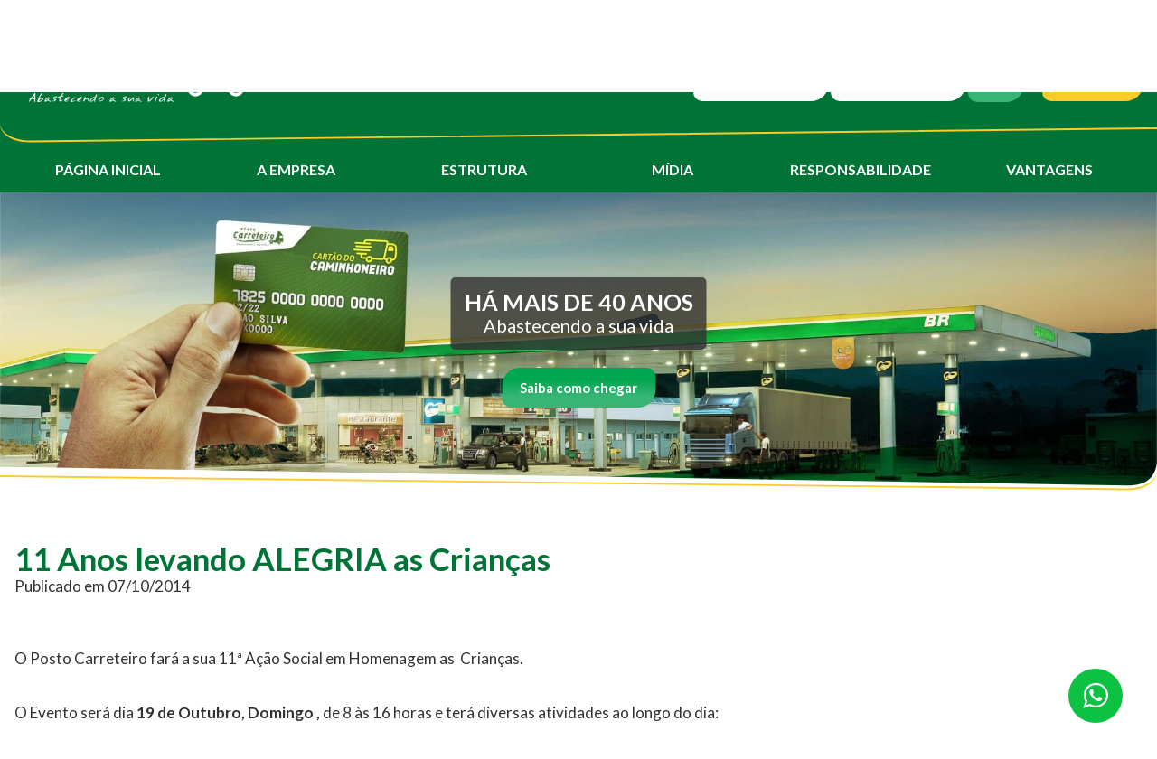

--- FILE ---
content_type: text/html; Charset=utf-8
request_url: https://carreteiro.com/main.asp?link=noticia&id=256
body_size: 26195
content:
<!doctype html>
<html lang="pt-br">
<head>
<meta charset="UTF-8"/>

<!--Ícones padrão-->
	<link rel='shortcut icon' href='favicon.png' />
	<link rel='shortcut icon' type='image/x-icon' href='favicon.png'/>
	<link rel='icon' href='favicon.png'/>

<!--metas de responsividade-->
	<link rel='apple-touch-icon' href='iOS_favicon.jpg'/>
	<meta name="viewport" content="user-scalable=no, initial-scale=1, maximum-scale=1, minimum-scale=1, width=device-width, height=device-height" />
	<!--meta name="viewport" content="width=device-width, initial-scale=1.0, maximum-scale=1.0, user-scalable=no" /-->
	<!--meta name="viewport" content="width=device-width, maximum-scale=2.0, user-scalable = yes, initial-scale=1"/-->
	<meta http-equiv="Content-Language" content="pt-br"/>
	<meta name="format-detection" content="telephone=no"/>
	<meta name="apple-mobile-web-app-capable" content="yes" />

<!--includes de configuração-->
	<!-- Global site tag (gtag.js) - Google Analytics -->
<script async src="https://www.googletagmanager.com/gtag/js?id=UA-160622496-1"></script>
<script>
  window.dataLayer = window.dataLayer || [];
  function gtag(){dataLayer.push(arguments);}
  gtag('js', new Date());

  gtag('config', 'UA-160622496-1');
</script>


	<title></title>

<!--Jquery 3.2.1-->
	<script>var easingPadrao='easeInOutExpo';</script>
	<script type="text/javascript" src="js/jquery321.js?v=17012026005240"></script>
	<script type="text/javascript" src="js/jEasing.js?v=17012026005240"></script>
	<!--script type="text/javascript" src="js/main.js"></script-->
	<script type="text/javascript" src="js/resizeIframe.js?v=17012026005240"></script>
	<script type="text/javascript" src="js/ajax.js?v=17012026005240"></script>
	
<!--Site CSS-->
	<link rel="stylesheet" type="text/css" href="skins/128/modulos_paginacao.css?v=17012026005240">
	<link rel="stylesheet" href="skins/128/site.css?v=17012026005240"/>
	<style>
		#listaModulosPaginacao .NavPaginas{
			padding: 10px;
			background-color: #007337;
		}
		#listaModulosPaginacao .NavPaginasDisable{
			padding: 10px;
			background-color: #313131;
		}
	</style>

<!--animate.js-->
	<link rel="stylesheet" href="js/animate.css?v=17012026005240"><script type="text/javascript" src="js/animate.js?v=17012026005240"></script>
	
<!--cor da barra de rolagem-->
	<!--style>
		::-webkit-scrollbar {width:20px;}::-webkit-scrollbar-track {background-color:#313131;border-left: 0px solid #ccc;}
		::-webkit-scrollbar-thumb {background-color:#007337;border-radius:0px;}::-webkit-scrollbar-thumb:hover {background-color:#007337;}
	</style-->
	
<!--Movendo a barra de rolagem-->
	<script src="js/moveScrool.js?v=17012026005240"></script>
	
<!--Motor HC2-->
	<link rel="stylesheet" href="js/motor/motor.css?v=17012026005240"><script src="js/motor/motor.js?v=17012026005240"></script>
	
<!--Motor AbreEmDIV-->
	<!--iframe title="MotorAbreEmDIV" id="MotorAbreEmDIV" class="motor" name="MotorAbreEmDIV" border="0" style="display:none;"></iframe>
	<script>function AbreEmDIV(link){window.open(link,"MotorAbreEmDIV");}
	if((parent.window.location.hash.substring(0,12))=='#[AbreEmDIV]'){
		var StrlinkAjax = parent.window.location.hash;
		var linkAjax = StrlinkAjax.replace("#[AbreEmDIV]","");
		window.open(linkAjax,"MotorAbreEmDIV");
	}
	//window.history.pushState('dados', '< %=titulo_site%>', '< %=home%>'+parent.window.location.hash)
	
	</script-->
	
	
<!-- Ícones Font Awesome -->
	<style>@font-face {font-family: 'FontAwesome';font-weight: normal;font-style: normal;src: url('js/icoCSS/awesome/fontawesome-webfont.eot?v=4.7.0');src: 
	url('js/icoCSS/awesome/fontawesome-webfont.eot?#iefix&v=4.7.0') format('embedded-opentype'), url('js/icoCSS/awesome/fontawesome-webfont.ttf?v=4.7.0') format('truetype'), 
	url('js/icoCSS/awesome/fontawesome-webfont.svg?v=4.7.0#fontawesomeregular') format('svg');}</style>
	<!--link href="js/icoCSS/awesome/font-awesomePath.css" rel="stylesheet"-->
	<link href="js/icoCSS/awesome/fontawesome.min.css?v=17012026005240" rel="stylesheet">

<!-- Carrossell -->
	<link href="js/owl/owl-carousel/owl.carousel.css?v=17012026005240" rel="stylesheet">
    <link href="js/owl/owl-carousel/owl.theme.css?v=17012026005240" rel="stylesheet">
	<script src="js/owl/owl-carousel/owl.carousel.js?v=17012026005240"></script>

    <script src="js/owl/assets/js/bootstrap-collapse.js?v=17012026005240"></script>
    <script src="js/owl/assets/js/bootstrap-transition.js?v=17012026005240"></script>
    <script src="js/owl/assets/js/bootstrap-tab.js?v=17012026005240"></script>

    <script src="js/owl/assets/js/google-code-prettify/prettify.js?v=17012026005240"></script>
	<script src="js/owl/assets/js/application.js?v=17012026005240"></script>
	
	<!-- OWL ANIMATE -->
		<!--script src="js/owl/animate/jqueryOwl.min.js"></script-->
		<link rel="stylesheet" href="js/owl/animate/owl.carousel.min.css?v=17012026005240">
		<link rel="stylesheet" href="js/owl/animate/owl.theme.default.min.css?v=17012026005240">
		<script src="js/owl/animate/owl.carousel2.js?v=17012026005240"></script>
	<!-- OWL ANIMATE -->
	
	
	
<!-- CSS adicoinal -->
	<style> 
		/*#maxLoad{background-image:url('images/bgLoad.png'); background-repeat:repeat;  position:fixed;width:100%;height:100%;top:0; left:0;z-index:89999;} */
		#dvDefaultTopo, #dvDefaultDestaque, #dvDefaultRodape{visibility:hidden;}
		@media screen and (min-width: 1250px){
			/*#conteudo  img:not(.pagScrool), #conteudo embed, #conteudo frame{max-width:98%;}
			#conteudo form{width:98%; margin-left:5px;}
			#conteudo form .btform{float:right;margin-right:-20px; padding:0px 20px;}*/
			#conteudo embed, #conteudo frame{max-width:98%;}
		}
		@media screen and (max-width: 1249px){
			#conteudo form{max-width:98%; margin:0;}
		}
		@media screen and (max-width: 767px){
			/*#conteudo form{max-width:95%; margin:0;}*/
			#conteudo .btform{margin-bottom: 15px !important;
		}
		body{margin:0 0 0 0;}
	</style>
	


</head>





<body>




<!-- Bar Loadding -->
	
<style>
#loadpages{
	z-index: 999;
	position: fixed;
	width: 100%;
	height: 100%;
	background-color: #FFFFFF
}

#dvload{
	position: relative;
	float: left;
	top: 50%;
	left: 50%;
	transform: translate(-50%, -50%);
}

@keyframes spinner {
	to {transform: rotate(360deg);}
}
 
#icoload{
	font-size: 80px;
	color: #00A550;
	animation: spinner 1s linear infinite;
}

@keyframes zoomoutin {
	0% {transform: scale(1.3);}
	50% {transform: scale(1);}
	100% {transform: scale(1.3);}
}
#dvload img{
	animation: zoomoutin 1s linear infinite;
}

#loadajax{
	display: none;
	position: absolute;
    bottom: 10px;
    left: 10px;
}
</style>
<div id="loadpages" onclick="$('#loadpages').css('display','none').fadeOut(1); $('#loadajax').css('display','none');">
	<div id="dvload">
		<!--i id="icoload" class="fa fa-spinner" aria-hidden="true"></i-->
		
		<!--svg width="120" height="30" viewBox="0 0 120 30" xmlns="http://www.w3.org/2000/svg" fill="#00A550"><circle cx="15" cy="15" r="15"><animate attributeName="r" from="15" to="15" begin="0s" dur="0.8s" values="15;9;15" calcMode="linear" repeatCount="indefinite" /> <animate attributeName="fill-opacity" from="1" to="1" begin="0s" dur="0.8s" values="1;.5;1" calcMode="linear" repeatCount="indefinite" /> </circle> <circle cx="60" cy="15" r="9" fill-opacity="0.3"> <animate attributeName="r" from="9" to="9" begin="0s" dur="0.8s" values="9;15;9" calcMode="linear" repeatCount="indefinite" /> <animate attributeName="fill-opacity" from="0.5" to="0.5" begin="0s" dur="0.8s" values=".5;1;.5" calcMode="linear" repeatCount="indefinite" /> </circle> <circle cx="105" cy="15" r="15"> <animate attributeName="r" from="15" to="15" begin="0s" dur="0.8s" values="15;9;15" calcMode="linear" repeatCount="indefinite" /> <animate attributeName="fill-opacity" from="1" to="1" begin="0s" dur="0.8s" values="1;.5;1" calcMode="linear" repeatCount="indefinite" /> </circle> </svg-->
		
		<img src="favicon.png" width="70px"/>
	</div>
	<div id="loadajax" title="Carregando em AJAX" alt="Carregando em AJAX">
		<svg xmlns="http://www.w3.org/2000/svg" xml:space="preserve" height="48px" version="1.1" style="shape-rendering:geometricPrecision; text-rendering:geometricPrecision; image-rendering:optimizeQuality; fill-rule:evenodd; clip-rule:evenodd"
		viewBox="0 0 137 178" xmlns:xlink="http://www.w3.org/1999/xlink">
		 <defs>
		  <style type="text/css">
		   <![CDATA[ .icoloadajax {fill:#00A550} ]]>
		  </style>
		 </defs>
		 <g id="Camada_x0020_1">
		  <metadata id="CorelCorpID_0Corel-Layer"/>
		  <path class="icoloadajax" d="M36 134c-6,-6 -12,-12 -18,-18 -5,-5 -11,-11 -17,-17l-1 -1 1 -1c2,-2 4,-4 6,-5 1,-2 3,-4 5,-6l1 -1 1 1c3,2 5,5 8,7 1,1 2,2 3,3l0 -61c0,-12 2,-20 7,-26 5,-5 13,-8 25,-9 4,0 8,0 11,0 14,0 25,2 32,5 5,3 9,7 12,13 2,5 3,12 2,20l0 2 -27 0 0 -2c1,-7 0,-12 -3,-15 -2,-2 -4,-3 -8,-3 -1,-1 -2,-1 -4,-1 -1,0 -3,0 -4,0 -2,0 -3,1 -4,1 -10,0 -15,4 -15,13 -1,7 -1,14 -1,21 0,4 1,8 1,12l0 25c0,1 0,1 -1,2 0,1 0,2 0,3 0,0 0,0 1,0 0,0 0,-1 0,-1 1,-1 2,-2 3,-3 2,-2 5,-4 6,-6l2 -1 1 1c2,2 4,4 5,5 2,2 4,4 6,6l1 1 -1 1c-6,6 -12,12 -17,17 -6,6 -12,12 -17,18l-1 1 -1 -1 0 0z"/>
		  <path class="icoloadajax" d="M71 178c-10,0 -19,0 -26,-2 -8,-2 -13,-6 -17,-12 -4,-6 -6,-14 -5,-24l0 -1 28 0 -1 1c0,12 3,18 10,19 1,0 2,0 4,0 1,0 2,0 4,0 1,0 2,0 4,0 7,0 12,-1 14,-5 3,-4 3,-9 3,-16l0 -56c-2,2 -5,5 -7,7 -1,1 -2,2 -3,3l-1 1 -1 -1c-2,-2 -4,-4 -6,-6 -2,-1 -4,-3 -5,-5l-2 -1 2 -1c8,-8 16,-17 25,-25 3,-3 6,-6 9,-9l1 -1 1 1c6,5 12,11 17,17 6,5 12,11 17,17l1 1 -1 1c-3,4 -7,8 -11,11l-1 1 -1 -1c-1,-1 -2,-2 -3,-3 -3,-2 -5,-5 -7,-7l0 52c0,1 0,2 0,3 0,8 0,17 -2,23 -3,7 -7,12 -15,15 -7,3 -16,3 -25,3l0 0z"/>
		 </g>
		</svg>
	</div>
</div>

<!-- Topo -->
	<!--div align="center" id="dvDefaultTopo"-->
	<div id="dvDefaultTopo">
		<!--#################### ARQUIVO ADICIONADO POR CONTA DO NÃO CARREGAMENTO DO MENU ###################-->
<!--include file="mobile.asp"-->

<!--include file="bg_random0.asp"-->
<meta http-equiv="Content-Language" content="pt-br">
<div id="menu_flash">
</div> 
<style>
body{
	margin: 0 !important;
	padding: 0 !important;
	overflow-x: hidden;
}
#topo{
	margin: 0 !important;
	padding: 0 !important;
	z-index: 0;
} 
#conteudoUp{
	background-color: transparent;
	width: 100%;
	height: auto;
	position: relative;
	/*z-index: 100;*/
	
}

/** ESPAÇAMENTO LINES **/
.margin-lines{
	padding: 80px 0;
}
.margin-lines-2{
	padding: 30px 0 50px 0;
}

/** ESPAÇAMENTO TÍTULOS, TEXTOS E BOTÕES **/
.tit-lines{
	margin: 0 0 80px 0;
	padding: 0;
	text-align: center;
}
.txt-lines{
	margin: 0;
	padding: 0;
	text-align: center;
}
.linkLines{
	max-width: fit-content;
	max-width: -moz-fit-content;
	max-width: -webkit-fit-content;
	display: block;
	margin: 50px auto 0 auto;
}
.bt-lines{
	display: block;
	margin: 0 auto;
	min-width: 150px;
}

/** TOPO SITE **/
.logo{
	display: block;
	margin: 0 auto 0 0;
	max-width: 100%;
	padding: 0;
}
.menuFixo{
	background-color: #FFFFFF;
	position: fixed;
	top: 0;
	width: 100%;
	z-index: 2;
}
#tbMenu{
	margin: 0 auto;
	padding: 0;
	width: 100%;
}
#oMenu{
	width: 100%;
	margin: 0 auto;
	padding: 0;
}
.menuFixo{animation: fadein 0.5s; -moz-animation: fadein 0.5s; -webkit-animation: fadein 0.5s; -o-animation: fadein 0.5s;}
@keyframes fadein {from {opacity:0; top: -150px;} to {opacity:1; top: 0px;}}
@-moz-keyframes fadein {from {opacity:0; top: -150px;} to {opacity:1; top: 0px;}}
@-webkit-keyframes fadein {from {opacity:0; top: -150px;} to {opacity:1; top: 0px;}}
@-o-keyframes fadein {from {opacity:0; top: -150px;} to {opacity:1; top: 0px;}}
.menuNormal {animation: fadeout 0.5s; -moz-animation: fadeout 0.5s; -webkit-animation: fadeout 0.5s; -o-animation: fadeout 0.5s;}
@keyframes fadeout {from {opacity:0; top: -150px;} to {opacity:1; top: 0px;}}
@-moz-keyframes fadeout {from {opacity:0; top: -150px;} to {opacity:1; top: 0px;}}
@-webkit-keyframes fadeout {from {opacity:0; top: -150px;} to {opacity:1; top: 0px;}}
@-o-keyframes fadeout {from {opacity:0; top: -150px;} to {opacity:1; top: 0px;}}

.owl-theme:not(#owl_banner_topo_botao) .owl-nav.disabled+.owl-dots {
    margin-top: 20px !important;
}
.owl-theme > div.owl-dots > div.owl-dot span{
	transition: 0.1s;
}
.owl-theme > div.owl-dots > div.owl-dot.active span{
	background: #313131 !important;
	width: 18px;
}
.owl-theme > div.owl-dots > div.owl-dot:not(.active) span{
	width: 30px;
}
.owl-theme > div.owl-dots > div.owl-dot span{
	background: #00A550 !important;
}

.owl-theme:not(#owl_banner_topo_botao) .owl-nav [class*=owl-],
#owl_banner_topo_botao .owl-nav [class*=owl-]{
	border-radius: 0px;
    box-sizing: border-box;
}
.owl-theme:not(#owl_banner_topo_botao) .owl-nav [class*=owl-] {
    background: transparent;
	color: #313131;
    font-size: 20px;
    line-height: 15px;
    padding: 3px;
    width: 25px;
    height: 25px;
}
.owl-theme:not(#owl_banner_topo_botao) .owl-nav [class*=owl-]:hover {
	color: #FFFFFF;
	background: #00A550;
}
#owl_banner_topo_botao .owl-nav [class*=owl-]{
	background: #00A550;
	color: #FFFFFF;
	font-size: 15px;
	line-height: 15px;
	padding: 7px;
	width: 30px;
	height: 30px;
}
#owl_banner_topo_botao .owl-nav [class*=owl-]:hover{
	background: #007337;
	color: #FFFFFF;
}


	#topo{
		background-color: #007337;
	}
	#lnTopo{
		background-color: #007337;
		position: relative;
	}
	#lnTopo #svg0{
		position: absolute;
		width: 100%;
		height: auto;
		bottom: 0;
		left: 0;
	}
	
	#lnTopoFixo{
		background: -webkit-linear-gradient(#007337, #007337);
		background:      -o-linear-gradient(#007337, #007337);
		background:    -moz-linear-gradient(#007337, #007337);
		background:         linear-gradient(#007337, #007337);
		/*box-shadow: 0 0 10px -5px #000000;*/
	}
	
	.logo{
		width: 270px;
	}
	.logoFixa{
		position: fixed;
		top: 10px;
		left: 10px;
		z-index: 3;
		width: 100px;
	}
	
	.owl-theme#owl_banner_topo_botao > div.owl-dots > div.owl-dot:not(.active) span{
		background: #FACB2A !important;
	}
	
	#formabastece{
		/*max-width: fit-content;
		max-width: -moz-fit-content;
		max-width: -webkit-fit-content;*/
		display: inline-block;
		margin: 0 0 0 auto;
	}
	
	#lnBannerTopo{
		position: relative;
	}
	#lnBannerTopo #svg1{
	    position: absolute;
		max-width: 100%;
		height: auto;
		bottom: -2px;
		left: 0;
		z-index: 1;
	}
	
	#formbttopo{
		display: flex;
		align-items: center;
	}
	
	#formabastece #legendaControle{
		display: flex;
		align-items: center;
		color: #FFFFFF;
		font-size: 12px;
		line-height: 12px;
		text-align: right;
	}
	#formabastece .FormatForm{
		max-width: 150px;
	}
	
	#btclube{
		background: #facb2a;
		background-image: linear-gradient(bottom, #facb2a 30%, #cca10f 70%);
		background-image: -o-linear-gradient(bottom, #facb2a 30%, #cca10f 70%);
		background-image: -moz-linear-gradient(bottom, #facb2a 30%, #cca10f 70%);
		background-image: -webkit-linear-gradient(bottom, #facb2a 30%, #cca10f 70%);
		background-image: -ms-linear-gradient(bottom, #facb2a 30%, #cca10f 70%);
		margin-left: 20px;
	}


/*FULL HD*/@media screen and (min-width: 1367px) {
}

/*NOTEBOOK*/@media screen and (min-width: 1025px) and (max-width: 1366px) {
	.logoFixa{
		display: none;
	}
}

/*IPAD*/@media screen and (min-width: 768px) and (max-width: 1024px) {
	.margin-lines{
		padding: 40px 0;
	}
	.margin-lines-2{
		padding: 15px 0 25px 0;
	}
	.tit-lines{
		margin: 0 0 40px 0;
	}
	.linkLines{
		margin: 40px auto 0 auto;
	}
	
	.logoFixa{
		display: none;
	}
	
	#cssMenuTres li .link{
		font-size: 75% !important;
	}
	
	#menu0Topo {
		margin-bottom: 5px !important;
	}
	
	#formabastece .FormatForm,
	#formabastece button{
		max-width: 100px;
	}
	#formabastece .FormatForm,
	#formabastece button,
	#btclube{
		height: 30px;
	}
}

/*IPHONE*/@media screen and (min-width: 20px) and (max-width: 767px) {
	.margin-lines{
		padding: 30px 0;
	}
	.margin-lines-2{
		padding: 10px 0;
	}
	.tit-lines{
		margin: 0 0 30px 0;
	}
	.linkLines{
		margin: 30px auto 0 auto;
	}
	
	.owl-theme > div.owl-dots > div.owl-dot:not(.active) span{
		width: 20px;
	}
	
	#lnTopo #svg0,
	#lnBannerTopo #svg1,
	#lnServicos #svg2,
	#lnServicos #svg3,
	#lnInsitucional #svg4,
	#lnFrases #svg6,
	#lnDepoimentos #svg5d,
	#lnFrases #svg7{
		display: none;
	}
	
	.logo {
		width: 150px;
		margin: 0 auto;
	}
	.logoFixa{
		display: none;
	}
	
	#menu0Topo {
		margin-top: 10px !important;
		margin-bottom: 10px !important;
	}
	
	#tbMenu{
		position: fixed;
		top: 2%;
		right: 0;
		z-index: 999;
		max-width: fit-content;
		max-width: -moz-fit-content;
		max-width: -webkit-fit-content;
	}
	
	#formbttopo {
		display: block;
		align-items: normal;
	}
	
	#btclube{
		margin-top: 10px;
		margin-left: 0;
	}
	
	#formabastece .FormatForm,
	#formabastece button{
		max-width: 80px;
	}
	#formabastece .FormatForm,
	#formabastece button,
	#btclube{
		height: 35px;
	}
	#formabastece button:not(#btclube){
		padding: 0 10px !important;
	}
}
</style>

<div id="topo">

	<link rel='stylesheet' href='js/grid/grid.css'>
	
	<div id='lnTopo' onmouseover="parent.LimpaMenuTres(0);">
		<div class='WHmm margin-lines-2'>
			<div class='row'>
				<div class='column column-3'>
					<a class="linkLogo" href="https://carreteiro.com/" target="_top"><img src='logo_marca.png' class='logo' id="logoSite"/></a>
				</div>
				<div class='column column-9'>
					

<style>
	#menu0Topo{
		text-align: right;
		margin-bottom: 15px;
	}
	
	#menu0Topo .aMenu0Topo{
		color: #FACB2A !important;
		display: inline-block;
		margin: 0px 0px 0px 10px;
		border-radius: 5px 5px 5px 5px;;
	}
	
	#menu0Topo .famenu0Topo, #menu0Topo .famenu0TopoSociais{
		background-color: #FACB2A;
		color: #FFFFFF;
		transition: 0.2s;
		padding: 3px;
		border-radius: 5px 5px 5px 5px;;
		min-width: 17px;
		text-align: center;
	}
	
	#menu0Topo .txtIconesTopo{
		margin-left: 5px;
		padding: 0 5px 0 0;
		font-size: 15px;
		color: #FFFFFF;
	}
	
	/*#menu0Topo #txtCarrinho{
		display: none;
	}*/
	
	#menu0Topo .faSociais{
		
			display:none;
		
	}
	
	#menu0Topo .clickTel, #menu0Topo .clickWhatsApp{
		cursor: text;
	}
	
	
		#menu0Topo .faFacebook{ background-color:#3B5998; }
		#menu0Topo .faYoutube{ background-color:#FE0000; }
		#menu0Topo .faInstagram{ background-color:#755AC8; }
		#menu0Topo .faTwitter{ background-color:#1EA1F3; }
		#menu0Topo .faLinkedin{ background-color:#0077B5; }
		#menu0Topo .faflickr{ background-color:#FF0084; }
		#menu0Topo .faPinterest{ background-color:#BD081C; }
		#menu0Topo .faGoogle{ background-color:#DD4C40; }
		#menu0Topo .faPalcoMp3{ background-color:#CC3300; }
		#menu0Topo .faSuaMusica{ background-color:#0178BC; }
	
		/*PC*/ @media screen and (min-width: 1250px) {
			/*#menu0Topo #icoWhatsappTopo:hover > .faWhatsapp{background-color:#0DC143}*/
		}
	
		#menu0Topo .faSkype{background-color:#01A5E2}
	
	
	#menu0Topo .qtdCarrinhoMenu0Topo{
		font-family: Lato;
	}
	
	/*PC*/ @media screen and (min-width: 1250px) {
		#menu0Topo .aMenu0Topo:hover{
			text-decoration: none !important;
		}
		#menu0Topo .aMenu0Topo:hover > .famenu0Topo{
			background-color: #00A550;
			/*color: #FFFFFF;*/
		}
	}
	
	/*IPAD*/@media screen and (min-width: 768px) and (max-width: 1023px) {
		#menu0Topo .txtContato, #menu0Topo .txtLocalizacao, #menu0Topo .txtMinhaConta, #menu0Topo .txtNosLigamos{
			display: none;
		}
	}

	/*IPHONE*/@media screen and (min-width: 20px) and (max-width: 767px) {
		#menu0Topo{
			margin-top: 0px;
			text-align: right;
		}
		#menu0Topo .txtContato, #menu0Topo .txtLocalizacao, #menu0Topo .txtMinhaConta, #menu0Topo .txtNosLigamos, #menu0Topo .txtInstitucional{
			display: none;
		}
		#menu0Topo .txtIconesTopo{
			font-size: 10px;
		}
		#menu0Topo .aMenu0Topo{
			margin: 0px 0px 5px 5px;
		}
		#menu0Topo .famenu0Topo{
			background-color: #FACB2A;
			color: #FFFFFF;
			padding: 5px 0px;
			font-size: 15px;
			min-width: 25px;
			text-align: center;
		}
	}
	
</style>

<div id="menu0Topo">

	<!--INSTITUCIONAL-->
	<!--%if InStr(menus,4) > 0 then%>
		<a title="Clique para descer para o menu inferior" alt="Clique para descer para o menu inferior" class="hand aMenu0Topo mostraTitle" onclick="sobePara('menu4')">
			<i class="famenu0Topo tooltip fa fa-caret-square-o-down"></i><span class="txtInstitucional txtIconesTopo"> Institucional</span>
		</a>
	< %end if%-->
	<!--INSTITUCIONAL-->
	
	
	
		<!--TELEFONES-->
		
		<!--TELEFONES-->
		
		
		<!--WHATSAPP-->
		
			<a title="WhatsApp" alt="WhatsApp" target="_top" class="aMenu0Topo" id="icoWhatsappTopo"><i class="famenu0Topo faWhatsapp tooltip fa fa-whatsapp" style="cursor: text;"></i><span class="txtIconesTopo txtTelWhatsapp">(27) 99926-9828</span></a>
		
		<!--WHATSAPP-->

		
		<!--LOCALIZAÇÃO-->
		
			<a class="aMenu0Topo hand" title="Localização" alt="Localização" onclick="abrelink('mapa_light.asp');"><i class="famenu0Topo tooltip fa fa-map-marker"></i><span class="txtIconesTopo txtLocalizacao">Localização</span></i></a>
		
		<!--LOCALIZAÇÃO-->
	
	
	
	<!--NÓS LIGAMOS-->
	<!--% if txtNosLigamos <> "" and emailNosLigamos <> "" then%>
		<a class="aMenu0Topo hand" title="< %=txtNosLigamos%>" alt="< %=txtNosLigamos%>" onclick="abrelink('inc_nos_ligamos.asp','400','auto');"><i class="famenu0Topo tooltip fa fa-volume-control-phone"></i><span class="txtIconesTopo txtNosLigamos">< %=txtNosLigamos%></span></a>
	< % end if %-->
	<!--NÓS LIGAMOS-->

	
	<!--FORM CONTATO-->
	<!--% if txtContatoLegenda <> "" and txtContatoLink <> "" then%>
		<a class="hand aMenu0Topo" title="Mande-nos uma mensagem" alt="Mande-nos uma mensagem" target="_top" onclick="AbreEmDIV('ajax.asp?link=form&uni=ok&id=faleconosco');"><i class="famenu0Topo tooltip fa fa-envelope-o"></i><span class="txtIconesTopo txtContato">Contato</span></a>
	< % end if %-->
	<!--FORM CONTATO-->
	
	
	<!--SEU CADASTRO-->
	<!--% if txtUsuarioLegenda <> "" then%>
		<a class="aMenu0Topo hand" title="< %=txtUsuarioLegenda%>" alt="< %=txtUsuarioLegenda%>" onclick="abrelinkcadastro();"><i class="famenu0Topo tooltip fa fa-user-o"></i><span class="txtIconesTopo txtMinhaConta">< %=txtUsuarioLegenda%></span></a>
	< % end if %-->
	<!--SEU CADASTRO-->
	
	
	<!--RSS FEED-->
	
	<!--RSS FEED-->
	
	
	<!--FACEBOOK-->
	
		<a class="mostraTitle aMenu0Topo" href="https://www.facebook.com/Posto-Carreteiro-Abastecendo-a-sua-vida-111306397284481/" title="Curta nossa Fanpage" alt="Curta nossa Fanpage" target="_blank"><i class="famenu0Topo famenu0TopoSociais faFacebook tooltip fa fa-facebook"></i><span class="txtIconesTopo faSociais">Facebook</span></a>
	
	<!--FACEBOOK-->
	
	
	<!--YOUTUBE-->
	
	<!--YOUTUBE-->

	
	<!--INSTAGRAM-->
	
		<a class="mostraTitle aMenu0Topo" href="https://www.instagram.com/postocarreteiro_" title="Siga nosso Instagram" alt="Siga nosso Instagram" target="_blank"><i class="famenu0Topo famenu0TopoSociais faInstagram tooltip fa fa-instagram"></i><span class="txtIconesTopo faSociais">Instagram</span></a>
	
	<!--INSTAGRAM-->

	
	<!--TWITTER-->
	
	<!--TWITTER-->

	
	<!--LINKEDIN-->
	
	<!--LINKEDIN-->
	
	
	<!--FLICKR-->
	
	<!--FLICKR-->
	
	
	<!--GOOGLE+-->
	
	<!--GOOGLE+-->
	
	
	<!--PINTEREST-->
	
	<!--PINTEREST-->
	
	
	<!--SKYPE CHAT-->
	
	<!--SKYPE CHAT-->
	
	
	<!--SKYPE CALL-->
	
	<!--SKYPE CALL-->

	
	<!--PALCO MP3-->
	
	<!--PALCO MP3-->
	
	<!--SUA MÚSICA-->
	
	<!--SUA MÚSICA-->
	
	<!--LIBRAS-->
		
	<!--LIBRAS-->
	
	<!--SEU CARRINHO-->
		<!--% if ok_loja = "ok" and carrinho <> "Não" and txtCarrinhoLegenda <> "" then%>
			<a title="Carrinho" alt="Carrinho" class="hand aMenu0Topo" onclick="AbreEmDIV('ajax.asp?link=carrinho');"><i class="famenu0Topo tooltip fa fa-shopping-cart"> <span class="qtdCarrinhoMenu0Topo">< %if request.Cookies("oCarrProdsCar")<>"" then%>(< %=request.Cookies("oCarrProdsCar")%>)< %end if%></span></i><span class="txtIconesTopo" id="txtCarrinho">< %=txtCarrinhoLegenda%></span></a>
		< % end if %-->
	<!--SEU CARRINHO-->
	
	<!--PESQUISA-->
		<!--a class="mostraTitle aMenu0Topo hand" href="" title="Clique para pesquisar no site" alt="" target="_blank"><i class="famenu0Topo tooltip fa fa-search abreBusca"></i></a-->
	<!--PESQUISA-->
	
</div>

<script>
	function abrelinkcadastro(){
		AbreEmDIV("ajax.asp?link=meucadastro");
	}
</script>
					
					<div id="formbttopo">
						
						<div id="formabastece">
							<form id="form_login" target="_blank" name="form_login" action="http://carreteiro.lzt.com.br/accounts/login/">
								<label id="legendaControle" for="login">Controle de<br>abastecimento:<label>&nbsp;&nbsp;
								<input class="FormatForm" type="text" id="login" name="login" placeholder="Login">
								<input class="FormatForm" type="password" name="senha" placeholder="Senha">
								<button class="btform noZoom" type="submit">OK</button>
							</form>
						</div>
						
						<a href="http://posto.clubpetro.com.br/postocarreteiro/"
							
								target="_blank"
							
							>
							<button class="btform noZoom" id="btclube" type="button">ClubPetro</button>
						</a>
					</div>
				</div>
			</div>
		</div>
		<svg id="svg0" xmlns="http://www.w3.org/2000/svg" xml:space="preserve" width="3000px" height="83px" version="1.1" style="shape-rendering:geometricPrecision; text-rendering:geometricPrecision; image-rendering:optimizeQuality; fill-rule:evenodd; clip-rule:evenodd" viewBox="0 0 2708.61 74.37" xmlns:xlink="http://www.w3.org/1999/xlink"><defs><style type="text/css"><![CDATA[ .svg00 {fill:#007337} .svg01 {fill:#FACB2A;fill-rule:nonzero} ]]></style></defs>
		<g id="Camada_x0020_3"><metadata id="CorelCorpID_0Corel-Layer"/><path class="svg00" d="M2708.6 74.37l-2708.6 0 0 -74.37c4.78,28.52 17.45,53.22 73.72,52.3l2634.88 -43.08 0 65.15z"/><path class="svg01" d="M0 21.88c4.07,19.34 29.41,37.64 73.68,37.14l2634.92 -30.13 0.01 3.99 -2.83 0 0 0 -2632.01 30.06c-58.26,0.67 -73.23,-28.07 -73.77,-41.06z"/></g></svg>
	</div>
	
	<div id="lnfant"></div>
	
	<div id="lnTopoFixo">
		<div class='WHmm'>
			<div id='tbMenu'>
				<div id='oMenu'>
					
<script>
function abreMenuMobile(acao){
	$('#menuMobileOps').toggle(300);
}
</script>

<style>
	#cssMenuTres > li > div{padding:5px 15px;}
	
	#menuMobile{
		max-width: fit-content;
		max-width: -moz-fit-content;
		max-width: -webkit-fit-content;
		padding: 5px 20px;
		display: block;
		margin: 0 auto;
		background-color: #00A550; /*#FFFFFF*/
		
		border: 0;
		border-radius: 5px 5px 5px 5px;
		z-index: 9000;
		/*vertical-align: middle;*/
	}
	#menuMobile p{
		color: #FFFFFF;
		text-align: center;
	}

	#menuMobileOps{
		position: absolute;
		z-index: 5000;
		width: 85%;
		padding: 10;
		margin: 0px 0 0 0;
		background-color: #00A550;
		border-radius: 5px 5px 5px 5px;;
		box-shadow: 0 0 3px #000000; -webkit-box-shadow: 0 0 3px #000000; -moz-box-shadow: 0 0 3px #000000; border: 0px solid #000000; ;
		text-align: center;
		right: 7%;
	}
	
	/*IPHONE*/@media screen and (min-width: 20px) and (max-width: 767px) {
		#menuMobile{
			margin: 0;
			padding: 10px;
			/*position: fixed;
			top: 5%;
			right: 0;*/
			border-radius: 5px 5px 5px 5px;;
			border-bottom-right-radius: 0px;
			border-top-right-radius: 0px;
		}
		#menuMobileOps{
			width: 250px;
			margin-top: 10px;
		}
		#legendaMenu3Mobile{
			display: none;
		}
	}

	#menuMobileOps a{
		display: block;
		padding: 10px 0;
		color: #FFFFFF;
	}

	.seta-cima{border-bottom: 10px solid #FACB2A;}


    #cssMenuTres {
		/*max-width: fit-content;
		max-width: -moz-fit-content;
		max-width: -webkit-fit-content;*/
		/*width: 100%;*/
		
		/*display: table;
		margin: 0;*/
		/*display: block;
		margin: 0 0 0 auto;*/
		
		/*padding: 0;
		list-style: none;
		text-decoration: none;
		font-size:*/
		
		border: solid 0px transpa;
		/*padding: 0 20 0 20;
		border-radius: 20px 10px 20px 10px ;;*/
		
		height: 50px;
		margin: 0;
		width: 100%;
		display: flex;
		-webkit-box-pack: justify;
		justify-content: space-between;
		-webkit-box-align: center;
		align-items: center;
		position: relative;
		
		background: -ms-linear-gradient(top, #007337, #007337);
		background: -moz-linear-gradient(top, #007337, #007337);
		background: -webkit-gradient(linear, 0% 0%, 0% 100%, from(#007337), to(#007337));
		padding: 5px 0px; /*5px*/
		box-sizing: border-box;
		border-radius: 20px 20px 20px 20px;
	}
	
	#cssMenuTres li {
		margin: 0;
		list-style: none;
		text-decoration: none;
		font-size: 16px;
		position:relative;
		
		display: table-cell;
		/*display: inline-block;*/
		
		vertical-align: middle;
		width: 100%;
    }

    #cssMenuTres li .link{
		font-weight:bold;
		
		line-height: 30px; /*fontMTam*/
		
		margin: 0;
		/*margin: 0 0 0 50px;*/
		
		/*text-align: right;*/
		text-align: center;
		
		padding: 5px 0;
		position:relative;
		list-style: none;
		text-decoration: none;
		display: block;
		color: #FFFFFF;
		font-family: 'Lato';
		border-radius: 20px 10px 20px 10px ;;
		font-size:  16px;
		border-top: 0px solid transparent;
    }
	
	
	#cssMenuTres li .link svg {
		max-width: 25px;
		max-height: 25px;
		margin-bottom: 5px;
		transition: 0.1s;
	}
	#cssMenuTres li .link svg *{
		fill: #FFFFFF;
	}
	#cssMenuTres li .link:hover > svg {
		max-height: 28px;
		max-width: 28px;
		margin-bottom: 2px;
	}

	#cssMenuTres li a{cursor: pointer;}
	
	#cssMenuTres li .link:hover{
		border-top: 0px solid #FACB2A;
	}

@media screen and (min-width: 960px)  {
	/*#cssMenuTres li .link{ font-size: 100%; margin:0;}*/
	/*#cssMenuTres {width:100%;min-width:768px;max-width:1920px;}*/	/*desabilitar para quando alinhado a direita*/
	#menuMobile {display:none;}
}


@media screen and (min-width: 768px) and (max-width: 960px) {
	#cssMenuTres li .link{ font-size: 80%; }
	/*#cssMenuTres {width:98%;min-width:708px;max-width:1024px;}*/
	#cssMenuTres {width:100%; max-width:1024px;}
	#menuMobile {display:none;}
}
@media screen and (min-width: 0px) and (max-width: 767px) {
	#cssMenuTres li .link{ font-size: 50%; }
	#cssMenuTres {width:100%;min-width:310px;max-width:480px;}
	#cssMenuTres {display:none;}
}


/*###################################################### format div ########*/

	
	.dvMT{
		opacity:.0.9; _filter:alpha(opacity=0.9);
		position:relative;
		z-index:1111;
		margin: 0px 0 0 0;
		padding: 0;
		list-style: none;
		text-decoration: none;
		text-align:left;
		padding:10;
		font-family:'Lato';
		font-size: 11px;
		width: 450px;

		border-radius: 20px 10px 20px 10px ;;
		
		/*background: -ms-linear-gradient(top, #FACB2A, #FACB2A);
		background: -moz-linear-gradient(top, #FACB2A, #FACB2A);
		background: -webkit-gradient(linear, 0% 0%, 0% 100%, from(#FACB2A), to(#FACB2A));*/
		
		/*background-color: #FACB2A; /*opera*/
		background: -ms-linear-gradient(top, #EFEFEF, #F5F5F5);
		background: -moz-linear-gradient(top, #EFEFEF, #F5F5F5);
		background: -webkit-gradient(linear, 0% 0%, 0% 100%, from(#EFEFEF), to(#F5F5F5));
		
		border: solid 0px #FACB2A;
		visibility:hidden;
		
		
	}
</style>

<script>

function abreOpMobile(){
var linkMobile=document.getElementById('menuMobile').value;
window.open(linkMobile,'_top')
}

var seguraAberto=0

function LimpaMenuTres(id) {
	
		if (!(seguraAberto==1)){
			document.getElementById('dvMT1').style.visibility='hidden';
			document.getElementById('lkMT1').style.background='transparent';
			document.getElementById('lkMT1').style.color='#FFFFFF';
			$('#lkMT1').css("border-top","0px solid transparent");
			$('#lkMT1 svg *').css("fill","#FFFFFF"); /*corMfont*/
		}
	
		if (!(seguraAberto==2)){
			document.getElementById('dvMT2').style.visibility='hidden';
			document.getElementById('lkMT2').style.background='transparent';
			document.getElementById('lkMT2').style.color='#FFFFFF';
			$('#lkMT2').css("border-top","0px solid transparent");
			$('#lkMT2 svg *').css("fill","#FFFFFF"); /*corMfont*/
		}
	
		if (!(seguraAberto==3)){
			document.getElementById('dvMT3').style.visibility='hidden';
			document.getElementById('lkMT3').style.background='transparent';
			document.getElementById('lkMT3').style.color='#FFFFFF';
			$('#lkMT3').css("border-top","0px solid transparent");
			$('#lkMT3 svg *').css("fill","#FFFFFF"); /*corMfont*/
		}
	
		if (!(seguraAberto==4)){
			document.getElementById('dvMT4').style.visibility='hidden';
			document.getElementById('lkMT4').style.background='transparent';
			document.getElementById('lkMT4').style.color='#FFFFFF';
			$('#lkMT4').css("border-top","0px solid transparent");
			$('#lkMT4 svg *').css("fill","#FFFFFF"); /*corMfont*/
		}
	
		if (!(seguraAberto==5)){
			document.getElementById('dvMT5').style.visibility='hidden';
			document.getElementById('lkMT5').style.background='transparent';
			document.getElementById('lkMT5').style.color='#FFFFFF';
			$('#lkMT5').css("border-top","0px solid transparent");
			$('#lkMT5 svg *').css("fill","#FFFFFF"); /*corMfont*/
		}
	
		if (!(seguraAberto==6)){
			document.getElementById('dvMT6').style.visibility='hidden';
			document.getElementById('lkMT6').style.background='transparent';
			document.getElementById('lkMT6').style.color='#FFFFFF';
			$('#lkMT6').css("border-top","0px solid transparent");
			$('#lkMT6 svg *').css("fill","#FFFFFF"); /*corMfont*/
		}
	
	
	if (id>0){
		document.getElementById('dvMT'+id).style.position='absolute';
		document.getElementById('dvMT'+id).style.visibility='visible';
		document.getElementById('lkMT'+id).style.color='#00A550';

		document.getElementById('lkMT'+id).style.background='#FACB2A'; //opera
		document.getElementById('lkMT'+id).style.background='-ms-linear-gradient(top, #FACB2A, #FACB2A)';
		document.getElementById('lkMT'+id).style.background='-moz-linear-gradient(top, #FACB2A, #FACB2A)';
		document.getElementById('lkMT'+id).style.background='-webkit-gradient(linear, 0% 0%, 0% 100%, from(#FACB2A), to(#FACB2A))';
		$('#lkMT'+id).css("border-top","0px solid #FACB2A"); /*#FACB2A*/
		$('#lkMT'+id+' svg *').css("fill","#00A550");
	}
}
</script>


<ul id="cssMenuTres">

<script>
var abertoDV1=0;
function abreDV1(){
if (abertoDV1==0){
	$("#load").fadeIn(100);
	$("#maxLoad").fadeIn(300);
	window.open ('default_frame.asp', '_top');
	abertoDV1=1;
}
}
</script>
		<li>
			<a onclick="abreDV1();" id="lkMT1" onmousemove="LimpaMenuTres('1');" title="" class="link mostraTitle "
			alt="PÁGINA INICIAL">
				
				<span class="txtLegendaMenu3">
					PÁGINA INICIAL
				</span>
			</a>
			<div class="dvMT ladoMenuE0" style="display:none;"  id="dvMT1">
			</div>
		</li>

<script>
var abertoDV2=0;
function abreDV2(){ if (abertoDV2==0){window.open ('menu3_grupoIndep.asp?idtt=2&id=3', 'frameTT2');abertoDV2=1;}}
</script>
		<li>
			<a onclick="LimpaMenuTres('2');abreDV2();AbreEmDIV('ajax.asp?link=listindep&grup=3');"
			onmousemove="LimpaMenuTres('2');" title="" id="lkMT2" class="link mostraTitle "
			alt="A EMPRESA">
				
				<span class="txtLegendaMenu3">
					A EMPRESA
				</span>
				
			</a>

			<div class="dvMT ladoMenuE3" style=" width:450; position:absolute; text-decoration: none;margin-left:-30px;"  id="dvMT2">
			<div style="position:relative; margin:-25 0 10 30;"><!--<font size="3" color="#FACB2A">&#9650;</font>--><br></div>
			<iframe  ALLOWTRANSPARENCY="true" src="menu3_grupoIndep.asp?idtt=2&id=3" id="frameTT2" name="frameTT2" height="70" width="100%" border="0" frameborder="0" src="js/loading.asp?w=50"></iframe> </div>
		</li>

<script>
var abertoDV3=0;

function abreDV3(){
if (abertoDV3==0){


	AbreEmDIV('ajax.asp?link=indep&id=53');
	sobeConteudo();



}
}
</script>
		<li>
			<a onclick="abreDV3();" id="lkMT3" title="" onmousemove="LimpaMenuTres('3');" class="link mostraTitle "
			alt="ESTRUTURA">
				
				<span class="txtLegendaMenu3">
					ESTRUTURA
				</span>
			</a>
				<div class="dvMT ladoMenuE0" style="display:none;"  id="dvMT3"></div>
		</li>

<script>
var abertoDV4=0;
function abreDV4(){ if (abertoDV4==0){window.open ('menu3_grupoIndep.asp?idtt=4&id=92', 'frameTT4');abertoDV4=1;}}
</script>
		<li>
			<a onclick="LimpaMenuTres('4');abreDV4();AbreEmDIV('ajax.asp?link=listindep&grup=92');"
			onmousemove="LimpaMenuTres('4');" title="" id="lkMT4" class="link mostraTitle "
			alt="MÍDIA">
				
				<span class="txtLegendaMenu3">
					MÍDIA
				</span>
				
			</a>

			<div class="dvMT ladoMenuD3" style=" width:450; position:absolute; text-decoration: none;margin-left:20px;"  id="dvMT4">
			<div style="position:relative; margin:-25 0 10 380;"><!--<font size="3" color="#FACB2A">&#9650;</font>--><br></div>
			<iframe  ALLOWTRANSPARENCY="true" src="menu3_grupoIndep.asp?idtt=4&id=92" id="frameTT4" name="frameTT4" height="70" width="100%" border="0" frameborder="0" src="js/loading.asp?w=50"></iframe> </div>
		</li>

<script>
var abertoDV5=0;

function abreDV5(){
if (abertoDV5==0){


	AbreEmDIV('ajax.asp?link=indep&id=55');
	sobeConteudo();



}
}
</script>
		<li>
			<a onclick="abreDV5();" id="lkMT5" title="" onmousemove="LimpaMenuTres('5');" class="link mostraTitle "
			alt="RESPONSABILIDADE">
				
				<span class="txtLegendaMenu3">
					RESPONSABILIDADE
				</span>
			</a>
				<div class="dvMT ladoMenuD0" style="display:none;"  id="dvMT5"></div>
		</li>

<script>
var abertoDV6=0;
function abreDV6(){ if (abertoDV6==0){window.open ('menu3_grupoIndep.asp?idtt=6&id=91', 'frameTT6');abertoDV6=1;}}
</script>
		<li>
			<a onclick="LimpaMenuTres('6');abreDV6();AbreEmDIV('ajax.asp?link=listindep&grup=91');"
			onmousemove="LimpaMenuTres('6');" title="" id="lkMT6" class="link mostraTitle "
			alt="VANTAGENS">
				
				<span class="txtLegendaMenu3">
					VANTAGENS
				</span>
				
			</a>

			<div class="dvMT ladoMenuD3" style=" width:450; position:absolute; text-decoration: none;margin-left:20px;"  id="dvMT6">
			<div style="position:relative; margin:-25 0 10 380;"><!--<font size="3" color="#FACB2A">&#9650;</font>--><br></div>
			<iframe  ALLOWTRANSPARENCY="true" src="menu3_grupoIndep.asp?idtt=6&id=91" id="frameTT6" name="frameTT6" height="70" width="100%" border="0" frameborder="0" src="js/loading.asp?w=50"></iframe> </div>
		</li>


</ul>

<div name='menuMobile' id='menuMobile' class='' onclick='abreMenuMobile(0);' style='cursor:pointer;'><p style=''><i class='fa fa-bars' aria-hidden='true'></i><span id='legendaMenu3Mobile'> MENU</span></p></div><div style='display:none;' id='menuMobileOps'  ><div align='center' class='seta-cima' style=''></div><a alt='PÁGINA INICIAL' href='default_frame.asp'>PÁGINA INICIAL</a><a alt='A EMPRESA' onclick='abreMenuMobile(0);AbreEmDIV("main.asp?link=listindep&grup=3");'>A EMPRESA</a><a alt='ESTRUTURA' onclick="AbreEmDIV('ajax.asp?link=indep&id=53');sobeConteudo();abreMenuMobile(1);">ESTRUTURA</a><a alt='MÍDIA' onclick='abreMenuMobile(0);AbreEmDIV("main.asp?link=listindep&grup=92");'>MÍDIA</a><a alt='RESPONSABILIDADE' onclick="AbreEmDIV('ajax.asp?link=indep&id=55');sobeConteudo();abreMenuMobile(1);">RESPONSABILIDADE</a><a alt='VANTAGENS' onclick='abreMenuMobile(0);AbreEmDIV("main.asp?link=listindep&grup=91");'>VANTAGENS</a></div>


<style>


/*FULL*/@media screen and (min-width: 1250px){
	.ladoMenuE3{position:relative;left:30px;}
	/*.ladoMenuD3{position:relative;left:-410px;}*/
	.ladoMenuD3{position:relative;right:0px;}
	.ladoMenuE2{position:relative;left:30px;}
	/*.ladoMenuD2{position:relative;left:-230px;}*/
	.ladoMenuD2{position:relative;right:0px;}
	.ladoMenuE4{position:relative;left:30px;}
	.ladoMenuD4{position:relative;left:-540px;}
}
/*VERA*/@media screen and (min-width: 1025px) and (max-width: 1249px) {
	.ladoMenuE2{position:relative;left:30px;}
	.ladoMenuD2{position:relative;left:-270px;}
	.ladoMenuE3{position:relative;left:30px;}
	.ladoMenuD3{position:relative;left:-420px;}
}
/*IPAD*/@media screen and (min-width: 768px) and (max-width: 800px) {
	.ladoMenuE3{position:relative;left:20px;}
	.ladoMenuD3{position:relative;left:-500px;}
	.ladoMenuE2{position:relative;left:20px;}
	.ladoMenuD2{position:relative;left:-350px;}
}
/*IPAD VIRADO*/@media screen and (min-width: 901px) and (max-width: 1024px) {
	.ladoMenuE3{position:relative;left:20px;}
	.ladoMenuD3{position:relative;left:-440px;}
	.ladoMenuE2{position:relative;left:20px;}
	.ladoMenuD2{position:relative;left:-290px;}
}

.seta-cima{display:none;}
</style>

				</div>
			</div>
		</div>
	</div>
	
	<div id="lnBannerTopo">
		<!--tipo="@Topo"%><!--include file="owl_topo.asp"-->

	
<div id="owl_banner_topo_botao" class="owl-theme owl-carousel owl-theme" onmouseover="LimpaMenuTres(0);">
	
						<a class="tooltips" style="" alt="Há mais de 40 anos Abastecendo a sua vida" onclick="sobePara('#lnLocalizacao')">
					
			
			<!-- #################video###########-->
			
				<div class="item">
					<img class="owl-lazy" data-src="images/album/BannerP/use_postoqq6w9do313.jpg" id="imgData_topo_botao1" alt="Há mais de 40 anos Abastecendo a sua vida"/>
					
						<div>
							<font class="txtBanner" id="txtBanner1">
								<p class="txtBox">
									<font class='primeiraLinha'>Há mais de 40 anos</font><br><font class=''>Abastecendo a sua vida</font><br>
								</p>
								
									<button class="btform btbanner noZoom" type="button">Saiba como chegar</button>
								
							</font>
						</div> 
					
				</div> 
			</a>
			
			<!-- #################video###########-->
			
				<div class="item">
					<img class="owl-lazy" data-src="images/album/BannerP/use_posto2d27nmmz249.jpg" id="imgData_topo_botao2" alt="Há mais de 40 anos Abastecendo a sua vida"/>
					
						<div>
							<font class="txtBanner" id="txtBanner45">
								<p class="txtBox">
									<font class='primeiraLinha'>Há mais de 40 anos</font><br><font class=''>Abastecendo a sua vida</font><br>
								</p>
								
							</font>
						</div> 
					
				</div> 
			
</div>



	<script> 
	$(document).ready(function(){
		if ($(window).width()<551){
			var str = $("#owl_banner_topo_botao #imgData_topo_botao1").attr("data-src");
			var res = str.replace("use_", "mobile_");
			$("#owl_banner_topo_botao #imgData_topo_botao1").attr("data-src",res);
		} else{
			
				$('#owl_banner_topo_botao #txtBanner1').addClass('txtBannerCenter');
			
		}
	});
	</script>

	

	<script> 
	$(document).ready(function(){
		if ($(window).width()<551){
			var str = $("#owl_banner_topo_botao #imgData_topo_botao2").attr("data-src");
			var res = str.replace("use_", "mobile_");
			$("#owl_banner_topo_botao #imgData_topo_botao2").attr("data-src",res);
		} else{
			
				$('#owl_banner_topo_botao #txtBanner45').addClass('txtBannerLeft');
			
		}
	});
	</script>

	

<script>    
	$(document).ready(function(){
		$("#owl_banner_topo_botao .item .txtBanner").fadeIn(4000)
	});

	jQuery(document).ready(function($) {
		$('#owl_banner_topo_botao').owlCarousel({
			
				items: 1,
				loop: true,
				autoplay: true,
				margin: 0,
				stagePadding: 0,
			

			animateOut: 'fadeOut',
			animateIn: 'pulse',
			
			lazyLoad: true,
			autoplayHoverPause: true,
			autoplayTimeout: 10000,
			mouseDrag: false,
			
			rewind: true,
			
			dots: false, /* true QUANDO NÃO UTILIZAR SETAS */
			nav: true, /* false QUANDO NÃO UTILIZAR SETAS */
			navText: ["<i class='fa fa-arrow-left'></i>","<i class='fa fa-arrow-right'></i>"], /* COMENTAR QUANDO NÃO UTILIZAR SETAS */
			
			responsiveClass:true,
			responsive:{
				0:{
				},
				600:{
				},
				1000:{
				}
			}
		});

		$("#owl_banner_topo_botao > div.owl-dots").css("margin-top","-75px");
		$("#owl_banner_topo_botao > div.owl-dots").css("margin-bottom","0px");
		$("#owl_banner_topo_botao > div.owl-dots").css("padding-bottom","50px");
		$("#owl_banner_topo_botao > div.owl-dots").css("z-index","1000");
		$("#owl_banner_topo_botao > div.owl-dots").css("position","relative");
	});
</script>

<style>
/* PERSONALIZANDO SETAS */
	#owl_banner_topo_botao .owl-nav {
		z-index: 119;
		margin-top: 0 !important;
	}
	#owl_banner_topo_botao .owl-nav [class*=owl-] {
		/*color: #00A550;
		top: 45%;
		position: absolute;
		font-size: 20px;
		background: rgba(255,255,255,0.1);
		padding: 10px 10px;
		border-radius: 5px 5px 5px 5px;;*/
		/*color: #FFFFFF;
		font-size: 15px;
		background: #007337;
		padding: 6px;
		border-radius: 50%;
		width: 30px;
		height: 30px;*/
		
		position: absolute;
		top: 45%;
		box-sizing: border-box;
	}
	#owl_banner_topo_botao .owl-nav [class*=owl-]:hover {
		/*background: #007337;
		color: #FFFFFF;*/
	}
	#owl_banner_topo_botao .owl-nav .owl-prev{
		left: 4%;
	}
	.WHmm #owl_banner_topo_botao .owl-nav .owl-prev{
		left: 1%;
	}
	#owl_banner_topo_botao .owl-nav .owl-next{
		right: 4%;
	}
	.WHmm #owl_banner_topo_botao .owl-nav .owl-next{
		right: 1%;
	}
	
	/*DESKTOP*/@media screen and (min-width: 1280px) {
		#owl_banner_topo_botao .owl-nav [class*=owl-]{
			visibility: hidden;
		}
		#owl_banner_topo_botao:hover > .owl-nav [class*=owl-]{
			visibility: visible;
		}
	}
	
	/*IPAD*/@media screen and (max-width: 1024px) {
		#owl_banner_topo_botao .owl-nav .owl-prev{
			left: 0%;
		}
		#owl_banner_topo_botao .owl-nav .owl-next{
			right: 0%;
		}
	}
	/*IPHONE*/@media screen and (min-width: 20px) and (max-width: 767px) {
		#owl_banner_topo_botao .owl-nav [class*=owl-] {
			top: 45%;
		}
	}

	/*#owl_banner_topo_botao > div.owl-dots > div.owl-dot.active span{
		background: #00A550 !important;
	}
	#owl_banner_topo_botao > div.owl-dots > div.owl-dot span{
		background: #313131 !important;
		width: 15px !important;
		height: 15px !important;
	}*/
/* PERSONALIZANDO SETAS */
	
/*CONFIGURAÇÃO DO TEXTO DE DICA*/
	#owl_banner_topo_botao .item .txtBanner{
		top: 50%;
		transform: translate(0, -50%);
		position: absolute;
		display: table;
	}
	
	#owl_banner_topo_botao .item .txtBox{
		font-family: Lato;
		font-size: 20px;
		padding: 15px;
		background-color: rgba(49, 49, 49, .8);
		max-width: 500px;
		color: #FFFFFF;
		font-weight: normal;
		width: fit-content;
		width: -moz-available; /*-moz-fit-content*/
		width: -webkit-fit-content;
		border-radius: 5px 5px 5px 5px;;
		box-sizing: border-box;
	}
	
	#owl_banner_topo_botao .item .btbanner{
		margin-top: 20px;
	}
	
	#owl_banner_topo_botao .item .txtBannerLeft{
		text-align: left;
		left: 10%;
	}
	#owl_banner_topo_botao .item .txtBannerRight{
		text-align: right;
		right: 10%;
	}
	#owl_banner_topo_botao .item .txtBannerCenter{
		text-align: center;
		max-width: fit-content;
		max-width: -moz-fit-content;
		max-width: -webkit-fit-content;
		top: 50%;
		left: 50%;
		transform: translate(-50%, -50%);
	}
	
	/*PRIMEIRA LINHA*/
	#owl_banner_topo_botao .item .primeiraLinha{
		font-size: 25px;
		line-height: 25px;
		font-weight: bold;
		text-transform: uppercase;
	}
	
	#owl_banner_topo_botao .item{
		display: table;
	}
	
	@media screen and (min-width: 1400px) {
		#owl_banner_topo_botao .item .txtBannerLeft{
			text-align: left;
			left: 17%;
		}
		.WHmm #owl_banner_topo_botao .item .txtBannerLeft{
			left: 10%;
		}
		#owl_banner_topo_botao .item .txtBannerRight{
			text-align: right;
			right: 17%;
		}
		.WHmm #owl_banner_topo_botao .item .txtBannerRight{
			right: 10%;
		}
	}
	
	/*IPAD*/
	@media screen and (min-width: 768px) and (max-width: 1024px) {
		#owl_banner_topo_botao .item .primeiraLinha{
			font-size: 25px;
			line-height: 25px;
		}
		#owl_banner_topo_botao .item .txtBox{
			font-size: 17px;
			line-height: 17px;
			max-width: 300px;
		}
		#owl_banner_topo_botao .item .txtBanner{
			min-width: 100px;
		}
		#owl_banner_topo_botao .item .txtBanner{
			top: 50%;
			padding: 10px;
		}
	}
	
	/*IPHONE*/
	@media screen and (min-width: 20px) and (max-width: 767px) {
		#owl_banner_topo_botao .item .primeiraLinha{
			font-size: 17px;
			line-height: 17px;
		}
		#owl_banner_topo_botao .item .txtBanner{
			width: 70%;
			position: absolute;
			float: left;
			/*font-size: 17px;*/
			line-height: normal;
			top: 50%;
			left: 50% !important;
			transform: translate(-50%, -50%);
		}
		#owl_banner_topo_botao .item .txtBox{
			font-size: 17px;
			line-height: 17px;
			/*padding: 15px 10px;*/
		}
	}
/*FINAL CONFIGURAÇÃO DO TEXTO DE DICA*/

/* ANIMAÇÃO TEXTO DO BANNER */
	/*DESKTOP*/@media screen and (min-width: 1360px) {
		#owl_banner_topo_botao .item .txtBanner{transition: 0.2s;}
		#owl_banner_topo_botao .owl-item:not(.active) .item .txtBanner{opacity: 0;}
		#owl_banner_topo_botao .owl-item.active .item .txtBanner{opacity: 1; animation: fadeintext 1s; -moz-animation: fadeintext 1s; -webkit-animation: fadeintext 1s; -o-animation: fadeintext 1s;}
		@keyframes fadeintext {from {opacity:0; top: 0%;} to {opacity:1; top: 50%;}}
		@-moz-keyframes fadeintext {from {opacity:0; top: 0%;} to {opacity:1; top: 50%;}}
		@-webkit-keyframes fadeintext {from {opacity:0; top: 0%;} to {opacity:1; top: 50%;}}
		@-o-keyframes fadeintext {from {opacity:0; top: 0%;} to {opacity:1; top: 50%;}}
	}
/* ANIMAÇÃO TEXTO DO BANNER */

#owl_banner_topo_botao .item{
	margin: 0px;
	width: 100%;
}

#owl_banner_topo_botao .item img:not(.playIco){
	display: block;
	width: 100%;
	height: auto;
	/*border-radius: 5px 5px 5px 5px;;*/
	max-width: 100%;
    margin: 0;
}

.playIco{
	width: 50px !important;
	position: absolute;
	float: left;
	top: 50%;
	left: 50%;
	transform: translate(-50%, -50%);
}

#owl_banner_topo_botao .owl-item a:hover{
	text-decoration: none;
}
</style>
		<svg id="svg1" xmlns="http://www.w3.org/2000/svg" xml:space="preserve" width="3000px" height="83px" version="1.1" style="shape-rendering:geometricPrecision; text-rendering:geometricPrecision; image-rendering:optimizeQuality; fill-rule:evenodd; clip-rule:evenodd" viewBox="0 0 3813.05 104.69" xmlns:xlink="http://www.w3.org/1999/xlink"><defs><style type="text/css"><![CDATA[ .svg11 {fill:#FFFFFF} .svg12 {fill:#FACB2A;fill-rule:nonzero} ]]></style></defs>
		<g id="Camada_x0020_3"><metadata id="CorelCorpID_0Corel-Layer"/><path class="svg11" d="M0 104.69l3813.05 0 0 -104.69c-6.72,40.15 -24.56,74.92 -103.78,73.62l-3709.27 -60.64 0 91.71z"/><path class="svg12" d="M3813.05 30.81c-5.73,27.21 -41.4,52.99 -103.72,52.27l-3709.33 -42.4 0 5.61 3.97 0 0 0 3705.24 42.32c82.02,0.93 103.08,-39.52 103.84,-57.8z"/></g></svg>
	</div>

	<script>
		/* FIXA MENU - se o scrool estiver acima de aPartirDeHeight e o monitor tiver a altura superior a maxH e largura superior a maxW então executara a fixação do div divID na altura de marginTop */
		function fixaDivHC(divID, aPartirDeHeight, maxH, maxW){
			if ($(window).height() > maxH && $(window).width() > maxW){
				var animei=0
				$(window).bind('scroll',function(e){
					if($(window).scrollTop()>aPartirDeHeight && animei==0){
						$("#lnfant").css("height", $(divID).height());
						$("#lnfant").css("display", "block");
						$("#logoSite").addClass("logoFixa");
						$(divID).addClass("menuFixo");
						$(divID).removeClass("menuNormal");
						animei=1;
					}else if($(window).scrollTop()<aPartirDeHeight && animei==1){
						$("#lnfant").css("display", "none");
						$("#logoSite").removeClass("logoFixa");
						$(divID).removeClass("menuFixo");
						$(divID).addClass("menuNormal");
						animei=0;
					};
				});
				
			};
		};
		$( document ).ready(function(){
			fixaDivHC("#lnTopoFixo", 200, 1, 1)	
		});

		/* funções #logo */
		$(".linkLogo").click(function(event){
			event.preventDefault();
			
				window.open('/','_self');
			
		});
		/* fim funções #logo */
	</script>

</div>


	</div>
	
<!-- Conteudo -->
	<div id="conteudoUp">
		<!--center-->
			<!--div style="display:table; width:100%;position:relative; z-index:2; background-color:transparent;" id="conteudo"-->
			<div style="display:table; width:100%;position:relative; background-color:transparent;" id="conteudo">
				<div id="dvDefaultDestaque">
					<!-- INFORMA��ES --
Tratar o arquivo de inclus�o de acordo com a op��o Div conte�do padr�o = contdefull, ativar e desativar # do include
-- FIM INFORMA��ES -->


<!-- N�O REMOVER -->

	<table border="0" cellpadding="0" cellspacing="0" style="border-collapse: collapse" bordercolor="#111111" width="100%">
	  <tr>
		<td>
		<center>
		<div  style="padding-top:30px; padding-left: 0; padding-right: 0; padding-bottom: 30px" class="WHmm" id="conteudo"  onMouseOut=LimpaMenuTres(0); >
			<p style='margin-left: 0;margin-right: 0;'>

<!--Meio---------------------------------------------------------------------------------------------Meio-->            

<META NAME="keywords" CONTENT="">
<META NAME="title" CONTENT="11  Anos levando  ALEGRIA  as Crianças - Posto Carreteiro">
<META NAME="description" CONTENT="  O Posto Carreteiro fará a sua 11ª Ação Social em Homenagem as &nbsp;Crianças.  O Evento será dia&nbsp;19&nbsp;de Outubro, Domingo ,&nbsp;de 8 às 16 horas e terá diversas atividades ao longo do dia:  TrenzinhoPalhaçosPula-pulaPintura de RostoCorte de cab">

<div align="center">
  <center>
<table border="0" cellspacing="1" style="border-collapse: collapse; margin-top:-20;" bordercolor="#111111" width="100%">
  <tr>
    <td valign="top" height="100" colspan="4">
        
<h1 >11  Anos levando  ALEGRIA  as Crianças</h1>
<p style="margin-top:0px; margin-bottom:20px;">Publicado em 07/10/2014</p><div><div><div><div><div><div><div><div><br></div><div><br></div><div>O Posto Carreteiro fará a sua 11ª Ação Social em Homenagem as &nbsp;Crianças.</div><div><br><br>O Evento será dia<b>&nbsp;19&nbsp;de Outubro, Domingo ,</b>&nbsp;de 8 às 16 horas e terá diversas atividades ao longo do dia:<br><br><ul><li>Trenzinho</li><li>Palhaços</li><li>Pula-pula</li><li>Pintura de Rosto</li><li>Corte de cabelo</li><li>Água de Côco</li><li>Pipoca</li><li>Distribuição de Doces</li><li>Picolés</li><li>Cachorro quente</li><li>Mingau de tapioca</li></ul><div><br></div>E tem mais:<br><ul><li>Apresentação de Dança da Compahia de Dança Agnaldo Bonfim</li><li>Tenda da Saúde com Medição de Pressão e Vacinação</li></ul><div><br></div><div><b>A Novidade deste ano será Um Palhaço perna de Pau que fará Encantamento de Balões.</b></div><div><br></div><div><br></div><div><br></div>Tudo isso de GRAÇA!!!!</div><div><br></div><div><br></div><div><br></div><div>Não percam, tragam as Crianças para se divertirem!</div><div><br></div><div><br></div><div><b>Posto Carreteiro há 38 anos Abastecendo a sua Vida</b></div><div><b><br></b></div><div><b><br></b></div><div><b>Vejam as fotos abaixo</b></div><div><br></div><div><br></div><div><span style="color: rgb(0, 0, 0); font-family: Tahoma; font-size: small; text-align: -webkit-center; background-color: rgb(1, 70, 33);"><object classid='clsid:d27cdb6e-ae6d-11cf-96b8-444553540000' codebase='http://download.macromedia.com/pub/shockwave/cabs/flash/swflash.cab#version=8,0,0,0' width='100%' height='150' id='preview' align='middle'><param name='allowScriptAccess' value='always' /><param name='allowFullScreen' value='false' /><param name='movie' value='images/album/GAL107/preview.swf' /><param name='quality' value='high' /><param name='wmode' value='transparent' /><embed src='images/album/GAL107/preview.swf' quality='high' width='100%' height='150' name='preview' wmode='transparent'align='middle' allowScriptAccess='always' allowFullScreen='false' type='application/x-shockwave-flash' pluginspage='http://www.macromedia.com/go/getflashplayer' /></object></span></div><div><br></div><div><br></div>
</div>
</div>
</div>
</div>
</div>
</div>
</div>
<title>11  Anos levando  ALEGRIA  as Crianças</title>

 


    
    </td>
  </tr>



<br>
 
<tr><td valign="top" height="19" colspan="4">
<br>
<!-- ######################################################  COMPARTILHAR FACEBOOK TWITTER ############################################--> 
	<!--iframe src="share.asp?oshare=https://carreteiro.com/main.asp?link=noticia@id=256&oshareTitulo=11  Anos levando  ALEGRIA  as Crianças&oshareDescricao=11  Anos levando  ALEGRIA  as Crianças" scrolling="no" frameborder="0" style="border:medium none; overflow:hidden; width:100%; margin-top:2px; _margin-top:18px" allowTransparency="true"  height="90" name="share" id="share"></iframe-->
	

<script>
	urlWhatsapp=encodeURIComponent("https://carreteiro.com/main.asp?link=noticia&id=256");
	function AbreShareWhatsapp(){
		if ($(window).width() < 767){
			window.location.href = "https://api.whatsapp.com/send?text=11  Anos levando  ALEGRIA  as Crianças%20-%20Acesse:%20"+urlWhatsapp;
		} else{
			window.open("https://web.whatsapp.com/send?text=11  Anos levando  ALEGRIA  as Crianças%20-%20Acesse:%20"+urlWhatsapp,"_blank");
		}
		/*window.location.href="whatsapp://send?text=11  Anos levando  ALEGRIA  as Crianças - Acesse: "+urlWhatsapp;*/
	}
</script>

<style>
.aFaShare .fa{
	cursor:pointer;
	color:#FFFFFF;
	font-size:16px;
	width:16px;
	text-align:center;
	background-color:#007337;
	margin-right:1px;
	padding:8px;
	border-radius: 5px 5px 5px 5px;;
	transition:0.5s;
}

.aFaShare:hover > i.fa{
	background-color:#00A550;
}

@media screen and (min-width: 1025px){
	#btShareWhatsApp{display:none;}
}

@media screen and (max-width: 767px){
	.aFaShare .fa{
		margin-bottom: 5px;
	}
}
</style>

<div style="text-align: left;">
	<p style="margin-bottom:10px;"><i class="fa fa-share-square-o" aria-hidden="true"></i> Compartilhe:</p>
	
	<!--facebook-->
	
		<a class="mostraTitle aFaShare" style="text-decoration:none;"  onclick="window.open('https://www.facebook.com/sharer/sharer.php?u='+encodeURIComponent('https://carreteiro.com/main.asp?link=noticia&id=256'),'facebook-share-dialog','width=626,height=436'); return false;"  title="Compartilhe com seus amigos do Facebook" alt="Compartilhe com seus amigos do Facebook">
			<i class="fa fa-facebook" aria-hidden="true"></i>
		</a>
	

	<!--twitter-->
	
		<a class="mostraTitle aFaShare" style="text-decoration:none;"  onclick="window.open('http://twitter.com/share?url='+encodeURIComponent('https://carreteiro.com/main.asp?link=noticia&id=256')+'&text=','twitter-share-dialog','width=626,height=436'); return false;"  title="Compartilhe com seus amigos do Twitter" alt="Compartilhe com seus amigos do Twitter">
			<i class="fa fa-twitter" aria-hidden="true"></i>
		</a>
	

	<!--google +-->
	
		<a class="mostraTitle aFaShare" style="text-decoration:none;"  onclick="window.open('https://plus.google.com/share?url='+encodeURIComponent('https://carreteiro.com/main.asp?link=noticia&id=256'),'googlePlus-share-dialog','width=626,height=436'); return false;"  title="Compartilhe com seus amigos do Google" alt="Compartilhe com seus amigos do Google">
			<i class="fa fa-google-plus" aria-hidden="true"></i>
		</a>
	

	<!--linkedId-->
	
		<a class="mostraTitle aFaShare" style="text-decoration:none;"  onclick="window.open('https://www.linkedin.com/shareArticle?mini=true&title=&summary=&url='+encodeURIComponent('https://carreteiro.com/main.asp?link=noticia@@id=256'),'twitter-share-dialog','width=626,height=436'); return false;"  title="Compartilhe com seus amigos do Linkedin" alt="Compartilhe com seus amigos do Linkedin">
			<i class="fa fa-linkedin" aria-hidden="true"></i>
		</a>
	
	
	<!--WhatsApp-->
	
		<a class="mostraTitle aFaShare" title="Envie este link pelo WhatsApp" alt="Envie este link pelo WhatsApp" id="btShareWhatsApp" style="text-decoration:none;" href="whatsapp://send?text=11  Anos levando  ALEGRIA  as Crianças - Acesse: https://carreteiro.com/main.asp?link=noticia&id=256" onclick="event.preventDefault(); AbreShareWhatsapp();">
			<i class="fa fa-whatsapp" aria-hidden="true"></i>
		</a>
	
	
	<!--Pinterest-->
	
		<a class="mostraTitle aFaShare" title="Salve este link em seu Pinterest" alt="Salve este link em seu Pinterest" id="btSharePinterest" style="text-decoration:none;" target="_blank" href="https://www.pinterest.com/pin/create/button/?url=https://carreteiro.com/main.asp?link=noticia@@id=256&media=https://carreteiro.com/images/album/noticias/d_CHnot_DSCN8128.JPG&description=11  Anos levando  ALEGRIA  as Crianças">
			<i class="fa fa-pinterest-p" aria-hidden="true"></i>
		</a>
	
</div>
<!-- ######################################################  COMPARTILHAR FACEBOOK TWITTER ############################################-->
 </td> </tr>

      <tr><td valign="top" height="19" colspan="4">
    &nbsp;<!--include file="zoom_border.inc"-->



<p>

</p>

	</td> </tr>

  <tr>
    <td valign="top" height="19" colspan="4">
    &nbsp;
</td>
  </tr> 
  

  

</table>
  </center>
</div>


<div align="left" id="botoesIncNot">


<button class="btform" onClick="abrelink('add_comentario_ligth.asp?id=256&tipo=Noticia','700','500');reload('no')"  ><i class="fa fa-comments" aria-hidden="true"></i> Comentar</button>


</div>

<br>

</b></b><br><br></p><!-- Rodapé /body e /html padrão--><!-- Fim-->
<style>
	#conteudo tag{ background-color:transparent; position:absolute; font-family:Lato;  display:table; }
	.dvTag{display:table; width:1%;height:auto; background-color:#FAFAFA;}
	.dvTag img{padding:20px 20px 50px 20px; border:1px solid #efefef; }
	#conteudo tag p{font-size:15px; font-style:italic;padding:5px 10px 5px 10px; margin-left:10px; overflow:hide; margin-top:-10px;}
</style>
<script>
$('#conteudo img').each(function () {
	var alinha = $(this).attr('align');
	var caminho = $(this).attr('src');
	var dicAlt = $(this).attr('alt');
	if (dicAlt != null && dicAlt !== undefined && dicAlt !== '') {
		var alturaDica=-35;
		if (alinha=="right"){
			var alinhaInverter="left";
		}else{
			var alinhaInverter="right";
		};
		$(this).after("<div style='float:"+alinha+";margin-"+alinhaInverter+":10px; margin-bottom:0px;' class='dvTag'><img height='"+$(this).height()+"' alt='"+dicAlt+"' src='"+caminho+"'><br><tag style='margin-top:"+alturaDica+";'><p style='max-width:"+$(this).width()+"'>"+dicAlt+"</p></tag></div>");
		$(this).remove();
	}
});
</script>
<!--Meio---------------------------------------------------------------------------------------------Meio-->

</p>
		</div>
		</center>
		</td>
	  </tr>
	</table>

<!-- N�O REMOVER -->

<!-- N�O REMOVER -->

				</div>
			</div>
		<!--/center-->
	</div>	
	
<!-- Rodape -->
	<!--div align="center" id="dvDefaultRodape"-->
	<div id="dvDefaultRodape">
		
	
	<style>
		#menu0L{
			position: fixed;
			display: none;
			right: 0px;
			top: 30%;
			z-index: 200;
			text-align: right;
			top: 50%;
			transform: translate(0, -50%);
			/*opacity: 0;*/
			transition: 0.2s;
		}
		#menu0L .faMenu0L{
			font-size:25px;
			min-width:25px;
			text-align:center;
			color:#FFFFFF;
			background-color:#FACB2A;
			padding:10px;
			margin:0px 0;
			cursor:pointer;
			/*box-shadow: 10px 10px 30px 0px #000000;*/
			transition:0.2s;
		}
		#menu0L a:first-child .faMenu0L{
			border-radius: 5px 5px 5px 5px;;
			border-top-right-radius: 0;
			border-bottom-left-radius: 0;
			border-bottom-right-radius: 0;
		}
		#menu0L a:last-child .faMenu0L{
			border-radius: 5px 5px 5px 5px;;
			border-top-right-radius: 0;
			border-top-left-radius: 0;
			border-bottom-right-radius: 0;
		}
		
		#menu0L .faMenu0L:hover{
			padding: 10px 20px;
			background-color: #313131;
			border-radius: 5px 5px 5px 5px !important;
			border-top-right-radius: 0 !important;
			border-bottom-right-radius: 0 !important;
		}
		
		#menu0L .tooltiptext{
			font-family:Lato;
			font-size:15px;
			margin-left:10px;
			visibility:hidden;
			display:none;
			animation: 0.5s fadeIn;
		}
		
		#menu0L .faMenu0L:hover > .tooltiptext{
			visibility: visible;
			display:inherit;
		}
		
			#menu0L .faSociais .tooltiptext{
				visibility:hidden;
				display:none;
			}
			#menu0L .faSociais:hover > .tooltiptext{
				visibility: hidden;
				display:none;
			}
		
			#menu0L .faFacebook:hover{ background-color:#3B5998; }
			#menu0L .faYoutube:hover{ background-color:#FE0000; }
			#menu0L .faInstagram:hover{ background-color:#755AC8; }
			#menu0L .faTwitter:hover{ background-color:#1EA1F3; }
			#menu0L .faLinkedin:hover{ background-color:#0077B5; }
			#menu0L .faflickr:hover{ background-color:#FF0084; }
			#menu0L .faPinterest:hover{ background-color:#BD081C; }
			#menu0L .faGoogle:hover{ background-color:#DD4C40; }
			#menu0L .faPalcoMp3:hover{ background-color:#CC3300; }
			#menu0L .faSuaMusica:hover{ background-color:#0178BC; }
		
			#menu0L .faWhatsapp:hover{background-color:#0DC143}
		
			#menu0L .faSkype:hover{background-color:#01A5E2}
		
		
		#menu0L .qtdCarrinhoMenu0{
			position: absolute;
			top: -13px;
			right: -5px;
			color: #007337;
			background-color: #FFF;
			font-size: 13px;
			border-radius: 5px 5px 5px 5px;;
			font-weight: bold;
			padding: 4px;
			font-family: Lato;
		}
		
		/*HD*/@media screen and (min-width: 1025px) and (max-width: 1400px) {
			#menu0L{
				right:0px;
			}
			#menu0L .faMenu0L{
				font-size:22px;
				min-width:22px;
				padding:8px;
			}
			#menu0L .faMenu0L:hover{
				padding:8px 20px;
			}
		}
		
		/*IPAD*/@media screen and (min-width: 768px) and (max-width: 1024px) {
			#menu0L .clickTel, #menu0L .clickWhatsApp{
				display: none;
			}
		}

		/*IPHONE*/@media screen and (min-width: 20px) and (max-width: 1024px) {
			#menu0L{
				position: relative;
				display: none !important;
				right:0;
				top:25px;
				z-index: 1;
				text-align: center;
				background-color:#007337;
			}
			#menu0L .faMenu0L {
				font-size: 25px;
				min-width: 25px;
				text-align: center;
				color: #FFFFFF;
				background-color: transparent;
				border-radius: 0;
				padding: 10px 10px;
				margin: 0;
				box-shadow: none;
			}
			#menu0L .tooltiptext{
				visibility:hidden;
				display:none;
			}
			#menu0L .faMenu0L:hover > .tooltiptext{
				visibility: hidden;
				display:none;
			}
			#menu0L .faMenu0L:hover{
				padding: 5px;
				background-color:#007337;
			}
			#menu0L .qtdCarrinhoMenu0{
				display: none;
			}
		}
		
	</style>

	<div id="menu0L">

		<!--SEU CARRINHO>
			
		<!--SEU CARRINHO>

		<!--SEU CADASTRO-->
		
		<!--SEU CADASTRO-->
		
					
			<!--TELEFONES-->
			
			<!--TELEFONES-->
			
			<!--WHATSAPP-->
			
				<a alt="WhatsApp" target="_top" class="noiphone"><i class="faMenu0L faWhatsapp tooltip fa fa-whatsapp" style="cursor: text;"><span class="tooltiptext">(27) 99926-9828</span></i></a>
			
			<!--WHATSAPP-->
			
			<!--EMAIL-->
			
				<a alt="posto@carreteiro.com" href="/cdn-cgi/l/email-protection#44342b37302b04272536362130212d362b6a272b29" target="_top" class="noiphone"><i class="faMenu0L faEmail tooltip fa fa-envelope-o"><span class="tooltiptext"><span class="__cf_email__" data-cfemail="2858475b5c47684b495a5a4d5c4d415a47064b4745">[email&#160;protected]</span></span></i></a>
			
			<!--EMAIL-->
			
			<!--LOCALIZAÇÃO-->
			
				<a alt="Localização" onclick="abrelink('mapa_light.asp');"><i class="faMenu0L tooltip fa fa-map-marker"><span class="tooltiptext">Localização</span></i></a>
			
			<!--LOCALIZAÇÃO-->
		
		
		
		<!--NÓS LIGAMOS-->
		
		<!--NÓS LIGAMOS-->

		
		<!--FORM CONTATO-->
		
			<a class="hand" alt="Contato" target="_top" href="main.asp?link=form&uni=ok&id=faleconosco" target="_top" onclick="event.preventDefault(); AbreEmDIV('ajax.asp?link=form&uni=ok&id=faleconosco');"><i class="faMenu0L tooltip fa fa-commenting-o"><span class="tooltiptext">Contato</span></i></a>
		
		<!--FORM CONTATO-->
		
		
		<!--RSS FEED-->
		
		<!--RSS FEED-->
		
		
		<!--FACEBOOK-->
		
			<a class="mostraTitle" href="https://www.facebook.com/Posto-Carreteiro-Abastecendo-a-sua-vida-111306397284481/" title="Curta nossa Fanpage" alt="Curta nossa Fanpage" target="_blank"><i class="faMenu0L faFacebook faSociais tooltip fa fa-facebook"><span class="tooltiptext">Facebook</span></i></a>
		
		<!--FACEBOOK-->
		
		
		<!--YOUTUBE-->
		
		<!--YOUTUBE-->

		
		<!--INSTAGRAM-->
		
			<a class="mostraTitle" href="https://www.instagram.com/postocarreteiro_" title="Siga nosso Instagram" alt="Siga nosso Instagram" target="_blank"><i class="faMenu0L faInstagram faSociais tooltip fa fa-instagram"><span class="tooltiptext">Instagram</span></i></a>
		
		<!--INSTAGRAM-->

		
		<!--TWITTER-->
		
		<!--TWITTER-->

		
		<!--LINKEDIN-->
		
		<!--LINKEDIN-->
		
		
		<!--FLICKR-->
		
		<!--FLICKR-->
		
		
		<!--GOOGLE+-->
		
		<!--GOOGLE+-->
		
		
		<!--PINTEREST-->
		
		<!--PINTEREST-->
		
		
		<!--SKYPE CHAT-->
		
		<!--SKYPE CHAT-->
		
		
		<!--SKYPE CALL-->
		
		<!--SKYPE CALL-->

		
		<!--PALCO MP3-->
		
		<!--PALCO MP3-->
		
		<!--SUA MÚSICA-->
		
		<!--SUA MÚSICA-->
		
	</div>
	
	<script data-cfasync="false" src="/cdn-cgi/scripts/5c5dd728/cloudflare-static/email-decode.min.js"></script><script>
		/* FIXA MENU - se o scrool estiver acima de aPartirDeHeight e o monitor tiver a altura superior a maxH e largura superior a maxW então executara a fixação do div divID na altura de marginTop */
		function fixamenulateral(divID, aPartirDeHeight, ateHeight, minHeight, minWidth){
			if ($(window).height() > minHeight && $(window).width() > minWidth){
				var animei=0
				$(window).bind('scroll',function(e){
					if(($(window).scrollTop()>aPartirDeHeight && ($(window).scrollTop()<ateHeight)) && animei==0){
						$(divID).fadeIn();
						$(divID).css("display", "grid");
						animei=1;
					}else if(($(window).scrollTop()<aPartirDeHeight || ($(window).scrollTop()>ateHeight)) && animei==1){
						$(divID).fadeOut();
						animei=0;
					};
				});
			};
		};
		$( document ).ready(function(){
			fixamenulateral("#menu0L", conteudoUp.offsetTop, dvDefaultRodape.offsetTop-500, 1, 1024)
		});
	</script>
	
<meta http-equiv="Content-Language" content="pt-br">

<style>
#dsRodape{
	margin: 0px;
	background-color: #007337;
}

#lnAssinatura{
	background-color: #00A650;
}
#lnAssinatura *{
	color: #00A550;
}

#dsRodape .tit-lines{
	color: #FFFFFF;
}

#dsAss p,#dsAss a{
	color: #FFFFFF !important;
}

.faRodape{
	color: #fff100 !important;
}

/*DESKTOP*/@media screen and (min-width: 1025px) {
	.faRodape{
		background-color: #36b573 !important;
		padding: 6px !important;
		height: 30px !important;
		width: 30px !important;
		box-sizing: border-box !important;
	}
}

/*FULL HD*/@media screen and (min-width: 1367px) {
}

/*NOTEBOOK*/@media screen and (min-width: 1025px) and (max-width: 1366px) {
}

/*IPAD*/@media screen and (min-width: 768px) and (max-width: 1024px) {
}

/*IPHONE*/@media screen and (min-width: 20px) and (max-width: 767px) {
	#lnContato{
		margin-bottom: 30px;
	}
}
</style>

<div id="dsRodape" onmouseover="parent.LimpaMenuTres(0);">

	<div class="WHmm margin-lines">
		<div class="row">
			<h1 class="tit-lines">ENTRE EM CONTATO</h1>
			<div class="column column-6">
				<div id="lnContato">
					
<style>
.dvIcones{
	
		/*display: table;*/
		/*width: 100%;*/
		/*margin: 0 auto 15px 0;*/
		margin: 0 auto 15px auto;
	
}



.pRodape{
	
		text-align: left;
		color: #FFFFFF; /*#007337*/
		margin-top: 0px;
	
}

.faRodape{
	font-size: 20px;
    width: 20px;
    text-align: center;
	margin: 0 5px 0 20px;
	border-radius: 5px 5px 5px 5px;;
	
		margin: 0 5px 0 0;
		float: none;
	
    color: #00A550; /*#007337*/
}

.faMapaExtra{
	margin-top: 15px;
}



.dvIcones:last-child{
	margin-bottom: 0 !important;
}

/*FULL HD*/@media screen and (min-width: 1367px) {
}

/*NOTEBOOK*/@media screen and (min-width: 1025px) and (max-width: 1366px) {
}

/*IPAD*/@media screen and (min-width: 768px) and (max-width: 1024px) {
	.dvIcones{
		/*margin: 0 auto 15px 0;*/
		margin-bottom: 15px;
		
	}
	.faRodape{
		float: none;
	}
	.pRodape{
		line-height: unset;
	}
}

/*IPHONE*/@media screen and (min-width: 20px) and (max-width: 767px) {
	.dvIcones{
		/*margin: 0 0 5px 0;*/
		margin-bottom: 5px;
		
	}
	.pRodape{
		text-align: center;
		line-height: unset;
	}
	.faRodape{
		
			margin: 0;
			float: none;
		
			display: none;
		
	}
	
}
</style>

<div id="menu0rodape">

	
			<div class="dvIcones">
				<p class="pRodape" alt="WhatsApp: (27) 99926-9828">
					<i class="faRodape fa fa-whatsapp"></i>
					<span class="legRodape">
					(27) 99926-9828
					</span>
				</p>
			</div>
		
			<div class="dvIcones">
				<a style="text-decoration: none;" href="/cdn-cgi/l/email-protection#2b5b44585f446b484a59594e5f4e42594405484446" target="_top">
					<p class="pRodape">
						<i class="faRodape fa fa-envelope-o"></i>
						<span class="legRodape">
							<span class="__cf_email__" data-cfemail="dfafb0acabb09fbcbeadadbaabbab6adb0f1bcb0b2">[email&#160;protected]</span>
						</span>
					</p>
				</a>
			</div>
		
			<div class="dvIcones">
				
						<p class="pRodape">
							<i class="faRodape fa fa-map-marker"></i>
							<span class="legRodape">
							Rodovia BR 101 Norte, KM 12 - Zona Rural, Pedro Canário - ES, 29970-000
							</span>
						</p>
				
			</div>
		
		<div class="dvIcones">
			<a alt="Formulário: Contato" style="text-decoration: none; cursor: pointer;" href="main.asp?link=form&uni=ok&id=faleconosco" target="_top" onclick="event.preventDefault(); AbreEmDIV('ajax.asp?link=form&uni=ok&id=faleconosco');">
				<p class="pRodape">
					<i class="faRodape fa fa-commenting-o"></i>
					<span class="legRodape">
					Contato
					</span>
				</p>
			</a>
		</div>
	
		<div class="dvIcones">
			<p alt="Horário de Funcionamento" class="pRodape">
				<i class="faRodape fa fa-clock-o"></i>
				<span class="legRodape">
				Aberto 24 horas
				</span>
			</p>
		</div>
	
		<div class="dvIcones">
			<a alt="Facebook" style="text-decoration: none;" href="https://www.facebook.com/Posto-Carreteiro-Abastecendo-a-sua-vida-111306397284481/" target="_blank">
				<p class="pRodape">
					<i class="faRodape fa fa-facebook"></i>
					<span class="legRodape">
					Facebook
					</span>
				</p>
			</a>
		</div>
	
		<div class="dvIcones">
			<a alt="Instagram" style="text-decoration: none;" href="https://www.instagram.com/postocarreteiro_" target="_blank">
				<p class="pRodape">
					<i class="faRodape fa fa-instagram"></i>
					<span class="legRodape">
					Instagram
					</span>
				</p>
			</a>
		</div>
	
</div>
				</div>
			</div>
			<div class="column column-6">
				<!--<iframe name="maps" ALLOWTRANSPARENCY="true"  style="margin-left:0;"  width="100%" height="650" src="mapa.asp"  scrolling="no" border="0" frameborder="0"></iframe>-->
<!-- AMPLIAR <span class="subtitulo" title="Clique para ver o mapa ampliado" onclick="abrelink('mapa.asp')" style="font-size:10px; cursor:zoom-in; float:right;"><b>AMPLIAR</b></span> -->

<!--include file="acesso.asp"-->

	<style>
		#mapaEmbed iframe{
			width: 100% !important;
			max-width: 100% !important;
		}
	</style>
	<div id="mapaEmbed" style="margin: 0; padding: 0;">
		<iframe src='https://www.google.com/maps/embed?pb=!1m14!1m8!1m3!1d15155.08071717902!2d-39.9582517!3d-18.2663541!3m2!1i1024!2i768!4f13.1!3m3!1m2!1s0x0%3A0xf1f3e754d3efeecc!2sPosto%20Carreteiro!5e0!3m2!1spt-BR!2sbr!4v1583956756911!5m2!1spt-BR!2sbr' width='100%' height='450' frameborder='0' style='border:0;' allowfullscreen='' aria-hidden='false' tabindex='0'></iframe>
	</div>

			</div>
		</div>
	</div>

</div>

<div id="lnAssinatura" class="margin-lines-2">
	

<style>
	#dsAss{
		position: relative;
		margin: 0;
		padding: 0;
	}
	#dsAss p,#dsAss a{
		
		font-size: 12px;
		text-align: left;
	}
	#dsAss p:not(:last-child){
		margin-bottom: 5px;
	}
	.formaPagIco img {
		margin: 5px 5px 5px 0;
		max-height: 30px;
		border-radius: 5px 5px 5px 5px;;
	}
	.bordaColuna{
		border-right: 1px solid #FFFFFF;
	}
	#googlesafe{
		max-width: 100px;
		margin: 5px 5px 0 0;
		background-color: #FFFFFF;
		padding: 5px;
		border-radius: 5px 5px 5px 5px;;
	}
	
	/*IPHONE*/@media screen and (min-width: 20px) and (max-width: 767px) {
		.bordaColuna{
			border: none;
		}
		#dsAss p,#dsAss a{
			text-align: center;
		}
		#googlesafe{
			margin: 0px auto 20px auto;
		}
	}
</style>

<div id="dsAss" class="row">
	<div class="WHmm">
		
		
		<div class="column column-6 bordaColuna">
			
			
			<p>
				
				<a href="https://transparencyreport.google.com/safe-browsing/search?url=carreteiro.com/&hl=pt_BR" target="_blank"><img alt="Site seguro" id="googlesafe" border="0" src="skins/128/safebrowsinggoogle.png"></a>
				
					<script data-cfasync="false" src="/cdn-cgi/scripts/5c5dd728/cloudflare-static/email-decode.min.js"></script><script type="text/javascript"> //<![CDATA[
					  var tlJsHost = ((window.location.protocol == "https:") ? "https://secure.trust-provider.com/" : "http://www.trustlogo.com/");
					  document.write(unescape("%3Cscript src='" + tlJsHost + "trustlogo/javascript/trustlogo.js' type='text/javascript'%3E%3C/script%3E"));
					//]]></script>
					<script language="JavaScript" type="text/javascript">
					  TrustLogo("https://www.positivessl.com/images/seals/positivessl_trust_seal_md_167x42.png", "POSDV", "none");
					</script>
				
			</p>
		</div>
		
		<div class="column column-6">
			
			
			<p>
				<a target="_blank" href="http://www.portall.com.br" style="text-decoration: none">
					Layout responsivo min 320px, max 1250px  © Copyright 2004 - 2026 | Desenvolvido por 
					
					<span style="margin-left:5px;" onmouseout="$('.fil0').css('fill','#FFFFFF');" alt="Portall" onmousemove="$('.fil0').css('fill','#9B0000');" title="Clique para acessar o site da Portall">
						<?xml version="1.0" encoding="UTF-8"?>
						<!DOCTYPE svg PUBLIC "-//W3C//DTD SVG 1.1//EN" "http://www.w3.org/Graphics/SVG/1.1/DTD/svg11.dtd">
						<!-- Creator: CorelDRAW X7 -->
						<svg alt="Portall" xmlns="http://www.w3.org/2000/svg" xml:space="preserve" width="50px" height="9px" version="1.1" style="shape-rendering:geometricPrecision; text-rendering:geometricPrecision; image-rendering:optimizeQuality; fill-rule:evenodd; clip-rule:evenodd"
						viewBox="0 0 5000 892"
						 xmlns:xlink="http://www.w3.org/1999/xlink">
						 <defs>
						  <style type="text/css">
						   <![CDATA[
							.fil0 {fill:#FFFFFF;fill-rule:nonzero}
						   ]]>
						  </style>
						 </defs>
						 <g id="Camada_x0020_1">
						  <metadata id="CorelCorpID_0Corel-Layer"/>
						  <path class="fil0" d="M3457 892l199 0 121 0c30,-11 53,-30 68,-58 16,-28 17,-61 3,-99l-270 -651c-14,-37 -36,-62 -67,-73 -30,-11 -61,-10 -93,2 -30,12 -53,32 -69,59l0 1c-7,9 -12,20 -16,32 -42,93 -242,531 -285,624 -13,36 -12,68 3,95 15,27 38,47 66,58 31,12 61,12 91,2 21,-8 39,-23 52,-45 1,0 106,-230 190,-417l103 246 -111 0c-34,0 -60,11 -78,33 -18,22 -27,49 -27,79 0,31 9,57 27,79 18,22 44,33 78,33l5 0 10 0zm-3457 -447l0 331c-1,77 36,115 110,115 75,0 112,-38 112,-115 0,-120 0,-99 0,-219l226 0c83,0 149,-29 198,-86 44,-52 66,-117 66,-193 0,-74 -22,-138 -66,-190 -49,-59 -115,-88 -198,-88 -153,0 -179,0 -333,0 -77,-1 -115,36 -115,110 0,75 38,112 115,112 144,0 161,0 305,0l31 0 2 0 0 0c37,1 56,20 56,57 0,37 -19,55 -56,55l0 0 0 0 -342 0 -3 0 -3 1 -3 0 0 0 -3 0 0 0 -3 0 0 0 -2 1 0 0 -3 0 0 0 -3 1 0 0 -2 0 0 0 -3 1 0 0 -3 1 0 0 -2 0 0 0 -3 1 0 0 -2 1 0 0 -3 1 0 0 -2 1 0 0 -3 1 0 0 -2 1 0 0 -3 1 0 0 -2 2 0 0 -2 1 0 0 -3 1 0 0 -2 2 0 0 -2 1 0 0 -2 2 0 0 -2 1 -1 0 -2 2 0 0 -2 2 0 0 -2 1 0 0 -2 2 0 0 -2 2 0 0 -2 2 0 0 -1 2 0 0 -2 1 0 1 -2 1 0 1 -2 1 0 1 -1 2 0 0 -2 2 0 0 -1 2 -1 0 -1 2 0 0 -1 2 -1 0 -1 2 0 1 -1 2 0 0 -1 1 -1 1 -1 2 0 1 -1 2 0 0 -1 2 0 0 -1 3 0 0 -1 2 0 0 -1 3 0 0 -1 2 0 0 -1 3 0 0 -1 2 0 1 0 2 0 0 -1 3 0 0 -1 2 0 1 0 2 0 0 -1 3 0 0 0 3 0 0 0 2 0 1 -1 2 0 0 0 3 0 3 0 0 0 3 0 0zm2909 -223l0 560c0,35 -11,62 -33,81 -22,19 -48,28 -78,28 -30,0 -55,-9 -77,-28 -22,-19 -33,-46 -33,-81l0 -560 -172 0c-35,0 -62,-11 -82,-33 -20,-22 -29,-48 -29,-78 0,-30 9,-56 29,-78 20,-22 47,-33 82,-33l560 0c35,0 62,11 82,33 19,22 29,48 29,78 0,30 -10,56 -29,78 -20,22 -47,33 -82,33l-167 0zm-1116 331c-76,0 -113,-35 -113,-108 0,-74 37,-111 113,-111 144,0 177,0 321,0 38,0 56,-18 56,-55 0,-38 -19,-57 -58,-57 -116,0 -201,0 -317,0 -77,1 -115,-35 -115,-109 0,-75 38,-113 115,-113 140,0 183,0 324,0 276,0 313,364 162,481 103,71 87,183 87,297 0,75 -38,113 -100,113 -73,0 -100,-38 -99,-113 0,-70 7,-119 -40,-180 -28,-36 -64,-45 -91,-45l-245 0zm-801 -104c0,28 5,55 16,79 10,24 24,46 43,64 18,19 40,33 64,43 24,10 50,16 79,16 28,0 54,-6 79,-16 25,-10 46,-24 64,-43 18,-18 33,-40 43,-64 11,-24 16,-51 16,-79 0,-28 -5,-54 -16,-79 -10,-25 -25,-46 -43,-64 -18,-18 -39,-33 -64,-43 -25,-11 -51,-16 -79,-16 -29,0 -55,5 -79,16 -24,10 -46,25 -64,43 -19,18 -33,39 -43,64 -11,25 -16,51 -16,79zm-245 -3c0,-61 12,-119 35,-173 24,-55 55,-102 95,-142 40,-41 87,-73 142,-96 54,-23 112,-35 173,-35 61,0 119,12 174,35 54,23 102,55 142,96 40,40 72,87 96,142 23,54 35,112 35,173 0,62 -12,119 -35,174 -24,54 -56,102 -96,141 -40,40 -88,72 -142,95 -55,24 -113,35 -174,35 -61,0 -119,-11 -173,-35 -55,-23 -102,-55 -142,-95 -40,-39 -71,-87 -95,-141 -23,-55 -35,-112 -35,-174zm3871 446c-74,0 -111,-37 -111,-112l0 -666c0,-36 11,-63 33,-82 22,-19 48,-29 78,-29 30,0 56,10 78,29 22,19 33,46 33,82l0 554 166 0c34,0 60,11 78,33 18,22 27,49 27,79 0,31 -9,57 -27,79 -18,22 -44,33 -78,33l-277 0zm-566 0c-73,0 -110,-37 -110,-112l0 -666c0,-36 11,-63 33,-82 22,-19 48,-29 77,-29 30,0 56,10 78,29 22,19 33,46 33,82l0 554 166 0c34,0 60,11 78,33 18,22 27,49 27,79 0,31 -9,57 -27,79 -18,22 -44,33 -78,33l-277 0z"/>
						 </g>
						</svg>
					</span>
				</a>

				
					<a href="portall/" target="_blank" style="text-decoration: none;" title="Clique aqui para acessar a gestão de conteúdo">
						<?xml version="1.0" encoding="UTF-8"?>
						<!DOCTYPE svg PUBLIC "-//W3C//DTD SVG 1.1//EN" "http://www.w3.org/Graphics/SVG/1.1/DTD/svg11.dtd">
						<!-- Creator: CorelDRAW X7 -->
						<svg class="noiphone" xmlns="http://www.w3.org/2000/svg" xml:space="preserve" width="16px" height="16px" version="1.1" style="margin-left:5px;shape-rendering:geometricPrecision; text-rendering:geometricPrecision; image-rendering:optimizeQuality; fill-rule:evenodd; clip-rule:evenodd"
						viewBox="0 0 1600 1600"
						 xmlns:xlink="http://www.w3.org/1999/xlink"
						 enable-background="new 0 0 24 24">
						 <defs>
							<style type="text/css">
						   <![CDATA[
							.filP {fill:#FFFFFF;fill-rule:nonzero}
						   ]]>
						  </style>
						 </defs>
						 <g id="Camada_x0020_1">
						  <metadata id="CorelCorpID_0Corel-Layer"/>
						  <g id="_1398735327_new-24.svg">
						   <path class="filP" d="M1501 390c-34,-56 -76,-111 -127,-162 -52,-51 -108,-94 -165,-127l100 -101c0,0 145,0 218,73 73,72 73,218 73,218l-99 99zm-846 846l-291 0 0 -291 35 -34c59,28 117,67 170,120 53,53 92,111 120,170l-34 35zm762 -762l-644 643c-34,-56 -75,-111 -127,-162 -52,-51 -108,-93 -165,-127l645 -645c59,28 118,67 171,120 53,53 92,112 120,171zm-1199 -256l0 1164 1164 0 0 -509 218 -221 0 802c0,81 -65,146 -146,146l-1309 0c-80,0 -145,-65 -145,-146l0 -1309c0,-80 65,-145 145,-145l801 0 -218 218 -510 0z"/>
						  </g>
						 </g>
						</svg>
					</a>
				
			</p>
		</div>
		
		<META NAME="keywords" CONTENT=" Portall, Portall System, site gerenciável, Hicaro Castro, Site Customizável, site dinâmico, csm">
		<META NAME="copyright" CONTENT="Portall System">
		<div id="espacoASS"></div>
		<img alt="https://carreteiro.com/" style="display: none;" border="0" src="images/album/att-msn/logoAtt.png" width="0" height="0">
		<img alt="https://carreteiro.com/" style="display: none;" border="0" src="" width="0" height="0">
	</div>
</div>


</div>

<script>
	$( document ).ready(function() {
		$("#map-canvas").height($("#lnContato").height());
		$("#mapaEmbed iframe").height($("#lnContato").height());
	});
</script>

<!-- PERSONALIZAÇÃO POP UP INTO -->
	<style>
		#dvpopupinto{
			position: fixed;
			top: 0px;
			left: 0px;
			background-color: #00A550d9;
			z-index: 201;
			width: 100%;
			height: 100%;
		}
		#dvpopupinto #popupinto{
			position: relative;
			float: left;
			top: 50%;
			left: 50%;
			transform: translate(-50%, -50%);
			background-color: rgba(255, 255, 255, 1);
			border-radius: 5px;
			/*box-shadow: 0px 0px 15px #313131;*/
			max-width: 400px;
		}
		#dvpopupinto #popupinto #dvPadding{
			padding: 40px;
		}
		#dvpopupinto #popupinto #btFecha{
			position: absolute;
			right: -15px;
			top: -15px;
		}
		#dvpopupinto #popupinto h1{
			font-size: 22px;
			text-align: left;
			margin-bottom: 40px;
		}
		#dvpopupinto #popupinto .dvRadio{
			text-align: left;
			background-color: #f2f2f2;
			padding: 5px;
			margin: 10px 0;
			box-shadow: 0px 0px 5px #CCC;
			border-radius: 5px;
			cursor: pointer;
			transition: 0.2s;
		}
		/*DESKTOP*/@media screen and (min-width: 1250px) {
			#dvpopupinto #popupinto .dvRadio:hover{
				background-color: #00A550;
			}
			#dvpopupinto #popupinto .dvRadio:hover > span{
				color: #FFFFFF;
			}
		}
		/*IPHONE*/@media screen and (min-width: 20px) and (max-width: 767px) {
			#dvpopupinto #popupinto{
				max-width: 300px;
			}
		}
	</style>
	
	<div id="dvpopupinto">
		<div id="popupinto">
			<div id="dvPadding">
				<h1>
					Localização
					<i class="fa fa-times-circle hand" aria-hidden="true" id="btFecha"></i>
				</h1>
				
					<script>
						$("#dvpopupinto").hide();
					</script>
				
			</div>
		</div>
	</div>
	
	<script>
		$("#btFecha").click(function(){
			$("#dvpopupinto").toggle();
			$("#dvpopupadm").show();
		});
		$(".btAbreFiliais").click(function(){
			$("#dvpopupinto").show();
			$("#dvpopupadm").hide();
		});
		$(".dvRadio").click(function(){
			/*console.log(this.id);*/
			$("#dvpopupadm").hide();
			var unidadeEscolhida=this.id;
			$("#dvpopupinto").toggle();
			$(".contatosfiliais").css("display", "none");
			$("#filial"+unidadeEscolhida).css("display", "inline-block");
			$(".filiallateral").css("display", "none");
			$(".filiallateral"+unidadeEscolhida).css("display", "inline-block");
			var strlink = "?filial="+unidadeEscolhida;
			$.ajax({
			method: "POST",
				url: strlink,
				traditional: true,
				beforeSend: function() {
					/*console.log("foi");*/
				},
				success: function() {
					/*console.log("gravou");*/
				},
				error: function() {
					/*console.log("erro");*/
				}
			});
		});
		
		/*console.log("request filial: < %=request.querystring("filial")%>");
		console.log("cookie filial: < %=request.Cookies("filial")%>");*/
	</script>
	
	
<!-- PERSONALIZAÇÃO POP UP INTO -->
	</div>
	

<script defer src="https://static.cloudflareinsights.com/beacon.min.js/vcd15cbe7772f49c399c6a5babf22c1241717689176015" integrity="sha512-ZpsOmlRQV6y907TI0dKBHq9Md29nnaEIPlkf84rnaERnq6zvWvPUqr2ft8M1aS28oN72PdrCzSjY4U6VaAw1EQ==" data-cf-beacon='{"version":"2024.11.0","token":"4c0ebc8e20e846f4b30efc32b38d9af4","r":1,"server_timing":{"name":{"cfCacheStatus":true,"cfEdge":true,"cfExtPri":true,"cfL4":true,"cfOrigin":true,"cfSpeedBrain":true},"location_startswith":null}}' crossorigin="anonymous"></script>
</body>




	
<style>
	#sobeParaTopo{
		position: fixed;
		text-align: center;
		z-index: 112;
		right: 0px;
		bottom: 0%;
		font-size: 25px;
		width: 25px;
		padding: 10px;
		color: #FFFFFF;
		/*border-radius: 5px 5px 5px 5px;;*/
		border-radius: 5px 0px 0px 0px;
		background-color: #007337;
		transition: 0.3s;
		display: none;
	}
	
	#icoWhatsappFixo{
		display: table;
		position: fixed;
		bottom: 3%;
		right: 3%;
		z-index: 100;
		color: #FFFFFF;
		background-color: #0DC143;
		font-size: 32px;
		width: 32px;
		padding: 14px;
		border-radius: 50%;
		text-align: center;
		box-shadow: 5px 5px 11px -1px #9C9C9C;
	}
	.icoWhatsappFixoMessenger, .icoWhatsappFixoProduto{
		bottom: 25px !important;
		right: 5% !important;
	}
	
	#txtLegendaWhatsApp{
		font-family: Lato;
		font-size: 18px;
	}
	
	#introWhatsapp{
		position: fixed;
		bottom: 10%;
		right: 3%;
		z-index: 113;
		width: 260px;
		background-color: #0dc143;
		color: #FFFFFF;
		padding: 20px;
		border-radius: 20px 20px 0px 20px;
	}
	#introWhatsappMessenger{
		right: 5% !important;
	}
	#botaoConfirmaWhatsapp{
		display: block;
		background-color: #F2F2F2;
		border-radius: 5px 5px 5px 5px;;
		color: #313131;
		padding: 5px;
		font-weight: bold;
		font-size: 14px;
		margin-top: 20px;
		text-align: center;
	}
	#btFechaIntroWhatsapp{
		width: 15px;
		text-align: center;
		background-color: #313131;
		padding: 5px;
		border-radius: 50%;
		position: absolute;
		right: 10px;
		top: 10px;
		cursor: pointer;
	}
	
	@media screen and (min-width: 1250px) and (max-width: 1400px) {
		#sobeParaTopo{
			padding: 5px;
		}
		.icoWhatsappFixoMessenger, .icoWhatsappFixoProduto{
			bottom: 25px !important;
			right: 7% !important;
		}
		#introWhatsapp{
			bottom: 14%;
		}
		#introWhatsappMessenger{
			right: 7% !important;
		}
	}
	
	/*IPHONE*/@media screen and (min-width: 20px) and (max-width: 767px) {
		#sobeParaTopo{
			display: none;
		}
		#icoWhatsappFixo{
			right: 15px;
		}
		#txtLegendaWhatsApp{
			display: none;
		}
		.icoWhatsappFixoMessenger, .icoWhatsappFixoProduto{
			bottom: 17% !important;
			right: 25px !important;
		}
		#introWhatsapp{
			bottom: 17%;
			width: 200px;
			padding: 25px;
		}
		#botaoConfirmaWhatsapp{
			margin-top: 5px;
			padding: 7px 2px;
		}
	}
	
	#icoWhatsappFixo{
		-webkit-animation: animaWhatsapp 1s infinite; /* Safari 4+ */
		-moz-animation:    animaWhatsapp 1s infinite; /* Fx 5+ */
		-o-animation:      animaWhatsapp 1s infinite; /* Opera 12+ */
		animation:         animaWhatsapp 1s infinite; /* IE 10+, Fx 29+ */
	}
	@-webkit-keyframes animaWhatsapp {
		0%   {box-shadow: 0 0 0 0px rgba(13, 193, 67, 1)}
		100% {box-shadow: 0 0 0 35px rgba(13, 193, 67, 0)}
	}
	@-moz-keyframes animaWhatsapp {
		0%   {box-shadow: 0 0 0 0px rgba(13, 193, 67, 1)}
		100% {box-shadow: 0 0 0 35px rgba(13, 193, 67, 0)}
	}
	@-o-keyframes animaWhatsapp {
		0%   {box-shadow: 0 0 0 0px rgba(13, 193, 67, 1)}
		100% {box-shadow: 0 0 0 35px rgba(13, 193, 67, 0)}
	}
	@keyframes animaWhatsapp {
		0%   {box-shadow: 0 0 0 0px rgba(13, 193, 67, 1)}
		100% {box-shadow: 0 0 0 35px rgba(13, 193, 67, 0)}
	}
</style>

	<!--WHATSAPP-->
	
		
		<div id="introWhatsapp" style="display: none;">
			<i id="btFechaIntroWhatsapp" onclick="abreIntroWhatsapp();" class="fa fa-times" aria-hidden="true"></i>
			<span>Olá! Clique no botão abaixo e envie uma mensagem por WhatsApp. Entraremos em contato com você o mais breve possível.</span>
			
			
					<span id="botaoConfirmaWhatsapp" class="clickWhatsAppChat hand" onclick="ga('send', 'event', 'botao', 'clique', 'whats'); clickWhatsAppChat('(27) 99926-9828');">
						<i class="fa fa-whatsapp" aria-hidden="true"></i>
						Atendimento 1
					</span>
					
					<span id="botaoConfirmaWhatsapp" class="clickWhatsAppChat hand" onclick="ga('send', 'event', 'botao', 'clique', 'whats'); clickWhatsAppChat('(27) 98895-8348');">
						<i class="fa fa-whatsapp" aria-hidden="true"></i>
						Atendimento 2
					</span>
					
					<span id="botaoConfirmaWhatsapp" class="clickWhatsAppChat hand" onclick="ga('send', 'event', 'botao', 'clique', 'whats'); clickWhatsAppChat('(27) 98895-8349');">
						<i class="fa fa-whatsapp" aria-hidden="true"></i>
						Atendimento 3
					</span>
					
		</div>
		
		<i onclick="abreIntroWhatsapp();" class="tooltip fa fa-whatsapp hand" title="Olá! Clique no botão abaixo e envie uma mensagem por WhatsApp. Entraremos em contato com você o mais breve possível." id="icoWhatsappFixo"></i>
	
	<!--WHATSAPP-->

	<i class="fa fa-angle-up hand" id="sobeParaTopo" onclick="sobePara('topo');" aria-hidden="true"></i>

<script>
	function abreIntroWhatsapp(){
		$('#introWhatsapp').toggle("slow");
	}
	function btParaTopo(btID, apartirAltura, maxAltura, maxLargura){
		if ( ($(window).height()>maxAltura && $(window).width()>maxLargura) && (!document.querySelector('#fb-root') && !document.querySelector('#icoWhatsappFixo')) ){
			var apareceBotao=0
			$(window).bind('scroll',function(e){
				if($(window).scrollTop()>apartirAltura && apareceBotao==0){
					$(btID).fadeIn();
					apareceBotao=1;
				}else if($(window).scrollTop()<apartirAltura && apareceBotao==1){
					$(btID).fadeOut();
					apareceBotao=0;
				};
			});
		};
	};
	$( document ).ready(function() {   
		btParaTopo("#sobeParaTopo", 500, 100, 768);
		
		if (document.querySelector('#fb-root')){ 
			//console.log("O elemento existe no DOM");
			$("#icoWhatsappFixo").addClass("icoWhatsappFixoMessenger");
		}
	});
</script><!--URL AMIGÁVEL 11/04/2018-->
<script type="text/javascript" language="JavaScript">
	/* Define the location of count.asp
	 Using a path, you may use this code in any subfolder*/
	var file='statcountex/count.asp';

	/*var d=new Date(); 
	var s=d.getSeconds(); 
	var m=d.getMinutes();
	var x=s*m;*/
	f='' + escape(document.referrer);
	if (navigator.appName=='Netscape'){b='NS';} 
	if (navigator.appName=='Microsoft Internet Explorer'){b='MSIE';} 
	if (navigator.appVersion.indexOf('MSIE 3')>0) {b='MSIE';}

	u=''+ escape(window.parent.location)

	w=screen.width; h=screen.height; 

	v=navigator.appName; 
	fs = window.screen.fontSmoothingEnabled;
	/*if (v != 'Netscape') {c=screen.colorDepth;}
	else {c=screen.pixelDepth;}*/
	j=navigator.javaEnabled();
	
	
	/*info='w=' + w + '&h=' + h + '&c=' + c + '&r=' + f + '&u='+ u + '&fs=' + fs + '&b=' + b + '&x=' + x +'&link=' + '< %=request.querystring("link")%>'+'&id=' + '< %=request.querystring("id")%>';*/
	info='w=' + w + '&h=' + h + '&r=' + f + '&u='+ u + '&fs=' + fs + '&b=' + b + '&link=' + 'noticia'+'&id=' + '256';
	
	
	$.ajax({
		method: "post",
        url: file + '?'+info,
        traditional: true,
        beforeSend: function() {
        },
        success: function(view) {
        },
        error: function(data) {
        }
    });
</script>
<!--URL AMIGÁVEL 11/04/2018-->
	<!--metas iniciais-->
		
	<meta NAME="language" CONTENT="Portugues">
	<meta NAME="copyright" CONTENT="Portall System, Hicaro Castro">
	<meta NAME="title" CONTENT="11  Anos levando  ALEGRIA  as Crianças">
	<meta NAME="url" CONTENT="https://carreteiro.com/main.asp?link=noticia&id=256">
	<meta NAME="description" CONTENT="O Posto Carreteiro fará a sua 11ª Ação Social em Homenagem as &nbsp;Crianças.  O Evento será dia&nbsp;19&nbsp;de Outubro, Domingo ,&nbsp;de 8 às 16 horas e terá diversas atividades ao longo do dia:  TrenzinhoPalhaçosPula-pulaPintura de RostoCorte de">
	<meta NAME="keywords" CONTENT="">
	<meta NAME="author" CONTENT="Posto Carreteiro">
	<link rel="image_src" type="image/jpeg" href="https://carreteiro.com/images/album/noticias/CHnot_DSCN8128.JPG" />
	<meta name="theme-color" content="#00A550"/>
	
		
		<meta property="og:image" content="https://carreteiro.com/images/album/noticias/CHnot_DSCN8128.JPG" />
		<meta property="og:image:type" content="image/jpeg" />
		<meta property="og:image:width" content="70" />
		<meta property="og:image:height" content="50" />
		<meta property="og:image:alt" content="11  Anos levando  ALEGRIA  as Crianças" />
	
		<meta property="og:type" content="article"/>
		<meta property="og:title" content="11  Anos levando  ALEGRIA  as Crianças"/>
		<meta property="og:url" content="https://carreteiro.com/main.asp?link=noticia&id=256"/>
		<meta property="og:site_name" content="11  Anos levando  ALEGRIA  as Crianças"/>
		<meta property="og:description" content="O Posto Carreteiro fará a sua 11ª Ação Social em Homenagem as &nbsp;Crianças.  O Evento será dia&nbsp;19&nbsp;de Outubro, Domingo ,&nbsp;de 8 às 16 horas e terá diversas atividades ao longo do dia:  TrenzinhoPalhaçosPula-pulaPintura de RostoCorte de"/>	

</html>

<script>

sobeConteudo()

</script>

<!-- includes finais-->
	
	<!--include file="java.inc"-->
	<script type="text/javascript" src="js/pop_light.js"></script>
<script>var tipoFade='Topo';</script>
<a name="too"></a>

<div  style="display:none;" id="light" class="white_content">
	<div id="white_content_dentro">
		<div style="float:right; cursor:hand; cursor:pointer; padding: 20px 0px 0 0px;" onclick="closelight()" >
			<?xml version="1.0" encoding="utf-8"?><svg version="1.1" id="Layer_1" xmlns="http://wwwPL.w3.org/2000/svg" xmlns:xlink="http://wwwPL.w3.org/1999/xlink" x="0px" y="0px"	 width="32px" height="32px" viewBox="0 0 100 100" enable-background="new 0 0 100 100" xml:space="preserve"><path fill="#313131" d="M76.83,32.561L59.392,50L76.83,67.439c2.594,2.594,2.594,6.798,0,9.392	c-1.296,1.296-2.995,1.945-4.694,1.945c-1.7,0-3.399-0.648-4.695-1.945L50,59.391l-17.44,17.44	c-1.296,1.296-2.995,1.945-4.695,1.945c-1.699,0-3.397-0.648-4.694-1.945c-2.594-2.593-2.594-6.797,0-9.392L40.608,50L23.17,32.561	c-2.594-2.594-2.594-6.798,0-9.392c2.593-2.592,6.795-2.592,9.389,0L50,40.609l17.44-17.44c2.594-2.592,6.796-2.592,9.389,0	C79.424,25.763,79.424,29.967,76.83,32.561z"/></svg>
		</div>
		<br>
		<p align="center">
			<!--&nbsp; <iframe name="oframe" id="oframe" ALLOWTRANSPARENCY="true" src="js/loading.asp?w=50" border="0" onload="updateLightHeight()" scrolling="no" frameborder="0" marginwidth="1" marginheight="1" style="width:100%; min-height:500px;"></iframe-->
			&nbsp; <iframe name="oframe" id="oframe" ALLOWTRANSPARENCY="true" src="loadingajax.asp" border="0" onload="updateLightHeight()" scrolling="no" frameborder="0" marginwidth="1" marginheight="1" style="width:100%; min-height:200px;"></iframe>
	</div>
</div>

<div id="fade" onclick="closelight();" class="black_overlay"></div>
 
<style>
	.black_overlay{
	display: none;    position: fixed;    top: 0%;    left: 0%;    width: 100%;    height: 100%;
	
		background-color: #00A550;
	
    z-index:900001;
    -moz-opacity: 0.70;
    opacity:.70;
    filter: alpha(opacity=70);
	}
	
	#white_content_dentro{
		padding: 0 20px;
	}

	.white_content {
	
		background-color: #FFFFFF;
	
		display: none;
		position: absolute;
		top: 0%;
		left: 0%;
		z-index:900002;
		overflow: auto;
		margin: 0 0 0 0;
		border: 0px solid #313131;
		box-shadow: 0 0 0px #CCCCCC; -webkit-box-shadow: 0 0 0px #CCCCCC; -moz-box-shadow: 0 0 0px #CCCCCC; border: 0px solid #CCCCCC; border-radius: 20px 10px 20px 10px ;
	}
</style>
		
	
	<script>
		$( document ).ready(function(){
			$("#dvDefaultTopo, #dvDefaultDestaque, #dvDefaultRodape").css("visibility","visible");
			$('#loadpages').delay(1500).fadeOut(300);
			$(".owl-carousel").css("touch-action","manipulation");
			$(".item").css("display","table");
			$(".item").css("width","100%");
			
			parent.sobeConteudo();
		});
		
		
	</script>



<script>window.parent.document.title = "Posto Carreteiro";

	window.history.pushState(null, null, "/?256/noticia/11-anos-levando-alegria-as-criancas");
function clickWhatsAppChat(NumTel){
	var PhoneNumber = NumTel;
	PhoneNumber=PhoneNumber.replace("+","");
	PhoneNumber=PhoneNumber.replace(".","");
	PhoneNumber=PhoneNumber.replace(" ","");
	PhoneNumber=PhoneNumber.replace("-","");
	PhoneNumber=PhoneNumber.replace("(","");
	PhoneNumber=PhoneNumber.replace(")","");
	if ($(window).width() < 767){
		window.location.href = "https://api.whatsapp.com/send?phone=55"+PhoneNumber+"&text=Olá,%20estou%20navegando%20no%20site%20https://carreteiro.com/%20e%20gostaria%20de%20";
	} else{
		window.open("https://web.whatsapp.com/send?phone=55"+PhoneNumber+"&text=Estou%20navegando%20no%20site%20https://carreteiro.com/%20e%20gostaria%20de%20","_blank");
	}
}

function chatWhatsApp(numero){
	var PhoneNumber = numero;
	PhoneNumber=PhoneNumber.replace("+","");
	PhoneNumber=PhoneNumber.replace(".","");
	PhoneNumber=PhoneNumber.replace(" ","");
	PhoneNumber=PhoneNumber.replace("-","");
	PhoneNumber=PhoneNumber.replace("(","");
	PhoneNumber=PhoneNumber.replace(")","");
	if ($(window).width() < 767){
		var confirma = confirm("Se você tiver o WhatsApp instalado, iniciará uma conversa com "+PhoneNumber+".");
		if (confirma == true) {
			window.location.href = "https://api.whatsapp.com/send?phone=55"+PhoneNumber+"&text=Olá,%20estou%20navegando%20no%20site%20https://carreteiro.com/%20e%20gostaria%20de%20";
		}
	} else{
		var confirma = confirm("Faça o login no WhatsApp Web e AGUARDE ALGUNS SEGUNDOS até que a coversa com "+PhoneNumber+" se inicie.");
		if (confirma == true) {
			window.open("https://web.whatsapp.com/send?phone=55"+PhoneNumber+"&text=Estou%20navegando%20no%20site%20https://carreteiro.com/%20e%20gostaria%20de%20","_blank");
		}
	}
}



function ligaFixo(numero){
	var PhoneNumber = numero;
	PhoneNumber=PhoneNumber.replace(".","");
	PhoneNumber=PhoneNumber.replace(" ","");
	PhoneNumber=PhoneNumber.replace("-","");
	PhoneNumber=PhoneNumber.replace("(","");
	PhoneNumber=PhoneNumber.replace(")","");
	window.location.href = "tel:"+PhoneNumber;
}
</script>

<style>
	/*IPHONE*/@media screen and (min-width: 20px) and (max-width: 767px) {
		h1, h2, h3, h4, h5, h6{
			font-size: 25px !important;
		}
	}
</style>

<style>
.tooltipTitle{
	display:none;
	position:absolute;
	background-color:#313131;
	border-radius:5px;
	padding:10px;
	color:#ffffff;
	font-size:0.8em;
	max-width:260px;
	z-index:10002;word-wrap: break-word;}
</style>

<script>

//######################################## TITLE STYLE AUTO HC
$(document).ready(function() {
	updateTitle();
});

function updateTitle(){
	if ($(window).width()>480) {
		// Tooltip only Text
		$('.mostraTitle[title]').hover(function(){
				// Hover over code
				var title = $(this).attr('title');
				$(this).data('tipText', title).removeAttr('title');
				if (title!==undefined && title!==""){
					//title = title.replace("<br>",char(10))
					$('<p class="tooltipTitle"></p>').html(title).appendTo('body').delay(200).fadeIn('slow');
				}
		}, function() {
				// Hover out code
				$(this).attr('title', $(this).data('tipText'));
				$('.tooltipTitle').remove();
		})
		.mousemove(function(e) {
				var mousex = e.pageX + 15; //Get X coordinates
				var mousey = e.pageY; //Get Y coordinates
				$('.tooltipTitle').css({ top: mousey, left: mousex });
				$('.tooltipTitle').css("z-index",10011);
				//correção para o canto direito
				var widthToolTip = parseInt($('.tooltipTitle').width());
				var widthScreen = parseInt(parent.$(window).width());
				var mouseNow = parseInt(e.pageX);
				var espace = (widthScreen - mouseNow) - 40;
				var saldo = (espace - widthToolTip);
				if (saldo<0){
					$('.tooltipTitle').css({ top: mousey+35, left: mousex-(Math.abs(saldo)+(widthToolTip*2)) })
				}
		});
		$( ".mostraTitle" ).click(function() {
			$('.tooltipTitle').remove();
		});
	};
}

//######################################## TITLE STYLE AUTO HC //

</script>

<!--include file="statics.inc"-->



--- FILE ---
content_type: text/html; Charset=UTF-8
request_url: https://carreteiro.com/menu3_grupoIndep.asp?idtt=2&id=3
body_size: 1814
content:

<meta charset="UTF-8">

<script>var easingPadrao='easeInOutExpo';</script>


<link rel='SHORTCUT ICON' href='favicon.png' />
<link rel='shortcut icon' type='image/x-icon' href='favicon.png'>
<link rel='icon' href='favicon.png'/>
<link rel='apple-touch-icon' href='iOS_favicon.jpg'>

<meta name="viewport" content="width=device-width, maximum-scale=1.0, user-scalable = no, initial-scale=1"/>
<meta http-equiv="Content-Language" content="pt-br">
<meta name="format-detection" content="telephone=no"> <!-- iOS 1.1.3+: this is the icon that's used when the user adds your app to the home screen -->   <!-- also works on Android! -->  
<meta name="apple-mobile-web-app-capable" content="yes" /> <!-- controls the appearance of the status bar in full-screen mode -->  
<meta name="apple-mobile-web-app-status-bar-style" content="black" />  


<script type="text/javascript" src="js/jquery321.js"></script>
<script type="text/javascript" src="js/jEasing.js"></script>  


<!--style>
/*CUSTOMIZAÇÃO BARRA DE ROLAGEM*/
	::-webkit-scrollbar {		width:20px;	}
	::-webkit-scrollbar-track {		background-color:#313131;		border-left: 0px solid #ccc;}
	::-webkit-scrollbar-thumb {		background-color:#007337;		border-radius:0px;	}
	
	/*hover*/
	::-webkit-scrollbar-thumb:hover {background-color:#007337;}
	
/*FIM CUSTOMIZAÇÃO BARRA DE ROLAGEM*/
</style-->

 

<!-- ÍCONES Font Awesome -->
			<style>
			@font-face {font-family: 'FontAwesome';font-weight: normal;font-style: normal;
			src: url('js/icoCSS/awesome/fontawesome-webfont.eot?v=4.6.3');
			src: url('js/icoCSS/awesome/fontawesome-webfont.eot?#iefix&v=4.6.3') format('embedded-opentype'), 
			url('js/icoCSS/awesome/fontawesome-webfont.ttf?v=4.6.3') format('truetype'), 
			url('js/icoCSS/awesome/fontawesome-webfont.svg?v=4.6.3#fontawesomeregular') format('svg');}
			</style>
			<link href="js/icoCSS/awesome/font-awesomePath.css" rel="stylesheet">
<!-- /Font Awesome -->


		
		
 


<script async src="js/resizeIframe.js"></script>

<link rel="stylesheet" type="text/css" href="skins/128/siteNOBG.css">
<style>
	.zoomH:hover, .btform:hover, .btnove:hover, .bt_salv:hover, .bt_print:hover{	-webkit-transition: opacity 0.35s, -webkit-transform 0.35s;	transition: opacity 0.35s, transform 0.35s;		-webkit-transform: scale(1);	transform: scale(1);}

	
	h1, .h1force{
	color : #007337;
	font-size:15px;
	margin:7 0 15 0;
	/*fontboldmenu*/
	font-family:Lato;
	}
	
	h2,h3,h4,h5,h6{
	color : #313131;
	font-family:Lato;
	}
	
	p{
	color : #313131;
	font-size :11pt;
	}

	*{font-size :11pt;}
	
	a:hover{text-decoration: underline;
		color:#313131;
	}
	
	input[type=submit], input[type=button]{padding:0 0;}

	
	
</style>



<div id="DV2">
	<script language="Javascript" type="text/javascript">
		function OnaFrame2(){
			var tamOrig=(document.getElementById('DV2').offsetHeight);
			var tamFrameAtual = parent.document.getElementById('frameTT2').offsetHeight;
			
			if(tamOrig<100){
				tamOrig=100;
			}
			if (tamFrameAtual < tamOrig) {
				$('#frameTT2',parent.document).animate({height:tamOrig+'px'},400,'easeInOutExpo');
			}
			/*console.log( tamOrig );
			console.log( tamFrameAtual );*/
		}
	</script>

	<body bgcolor="transparent" onload="OnaFrame2();">
		<style>
		body{
			overflow-x:hidden; 
			overflow-y:hidden;
		}
		.linkNormal{
			text-decoration: none !important;
			color: #FACB2A !important;
		}
		</style>
		
		

		<div style="_height:100;">
			
				<p style="align:left; text-align: left;">O Posto Carreteiro existe há mais de 40 anos e está as margens da BR 101 Norte, Km 12, a 4 quilômetros da sede do município de Pedro Canário – ES.<br>
<br>
Conheça-nos um pouco mais:</p>
			
		</div>
		
		<table border="0" cellpadding="0" cellspacing="0" style="border-collapse: collapse" bordercolor="#111111" width="100%" id="AutoNumber1">
			
				<tr>
					<td width="100%" colspan="2">
						<hr style="margin:20 0 20 0; align:texttop; " color="#FACB2A" size="1">
					</td>
				</tr>
			<td width='100%' valign='top'>
						<a class="linkNormal" href="javascript:void(0);" title="" onclick="parent.AbreEmDIV('ajax.asp?link=indep&id=4');parent.sobeConteudo();parent.LimpaMenuTres(0);">
						
					

				<span style="text-decoration: none; float: left;" size="1" color="#007337"><i class='fa fa-angle-right' aria-hidden='true' style='width:16px;'></i></span>
				<p class="tituloSubMenu" style='margin: 0 0 7px 16px;'>História</p>

				</a>

				
						<a class="linkNormal" href="javascript:void(0);" title="" onclick="parent.AbreEmDIV('ajax.asp?link=indep&id=5');parent.sobeConteudo();parent.LimpaMenuTres(0);">
						
					

				<span style="text-decoration: none; float: left;" size="1" color="#007337"><i class='fa fa-angle-right' aria-hidden='true' style='width:16px;'></i></span>
				<p class="tituloSubMenu" style='margin: 0 0 7px 16px;'>Missão e Visão</p>

				</a>

				
						<a class="linkNormal" href="javascript:void(0);" title="" onclick="parent.AbreEmDIV('ajax.asp?link=indep&id=40');parent.sobeConteudo();parent.LimpaMenuTres(0);">
						
					

				<span style="text-decoration: none; float: left;" size="1" color="#007337"><i class='fa fa-angle-right' aria-hidden='true' style='width:16px;'></i></span>
				<p class="tituloSubMenu" style='margin: 0 0 7px 16px;'>O Posto Carreteiro</p>

				</a>

				
						<a class="linkNormal" href="javascript:void(0);" title="" onclick="parent.AbreEmDIV('ajax.asp?link=indep&id=43');parent.sobeConteudo();parent.LimpaMenuTres(0);">
						
					

				<span style="text-decoration: none; float: left;" size="1" color="#007337"><i class='fa fa-angle-right' aria-hidden='true' style='width:16px;'></i></span>
				<p class="tituloSubMenu" style='margin: 0 0 7px 16px;'>Organograma</p>

				</a>

				</td>
		</table>
		
		
	<script defer src="https://static.cloudflareinsights.com/beacon.min.js/vcd15cbe7772f49c399c6a5babf22c1241717689176015" integrity="sha512-ZpsOmlRQV6y907TI0dKBHq9Md29nnaEIPlkf84rnaERnq6zvWvPUqr2ft8M1aS28oN72PdrCzSjY4U6VaAw1EQ==" data-cf-beacon='{"version":"2024.11.0","token":"4c0ebc8e20e846f4b30efc32b38d9af4","r":1,"server_timing":{"name":{"cfCacheStatus":true,"cfEdge":true,"cfExtPri":true,"cfL4":true,"cfOrigin":true,"cfSpeedBrain":true},"location_startswith":null}}' crossorigin="anonymous"></script>
</body>
</div>

<script>
document.onkeydown=function(e){  
	if(e.which == 27 ) {   
		parent.closelight()
	}  
};
</script>

--- FILE ---
content_type: text/html; Charset=UTF-8
request_url: https://carreteiro.com/menu3_grupoIndep.asp?idtt=4&id=92
body_size: 1939
content:

<meta charset="UTF-8">

<script>var easingPadrao='easeInOutExpo';</script>


<link rel='SHORTCUT ICON' href='favicon.png' />
<link rel='shortcut icon' type='image/x-icon' href='favicon.png'>
<link rel='icon' href='favicon.png'/>
<link rel='apple-touch-icon' href='iOS_favicon.jpg'>

<meta name="viewport" content="width=device-width, maximum-scale=1.0, user-scalable = no, initial-scale=1"/>
<meta http-equiv="Content-Language" content="pt-br">
<meta name="format-detection" content="telephone=no"> <!-- iOS 1.1.3+: this is the icon that's used when the user adds your app to the home screen -->   <!-- also works on Android! -->  
<meta name="apple-mobile-web-app-capable" content="yes" /> <!-- controls the appearance of the status bar in full-screen mode -->  
<meta name="apple-mobile-web-app-status-bar-style" content="black" />  


<script type="text/javascript" src="js/jquery321.js"></script>
<script type="text/javascript" src="js/jEasing.js"></script>  


<!--style>
/*CUSTOMIZAÇÃO BARRA DE ROLAGEM*/
	::-webkit-scrollbar {		width:20px;	}
	::-webkit-scrollbar-track {		background-color:#313131;		border-left: 0px solid #ccc;}
	::-webkit-scrollbar-thumb {		background-color:#007337;		border-radius:0px;	}
	
	/*hover*/
	::-webkit-scrollbar-thumb:hover {background-color:#007337;}
	
/*FIM CUSTOMIZAÇÃO BARRA DE ROLAGEM*/
</style-->

 

<!-- ÍCONES Font Awesome -->
			<style>
			@font-face {font-family: 'FontAwesome';font-weight: normal;font-style: normal;
			src: url('js/icoCSS/awesome/fontawesome-webfont.eot?v=4.6.3');
			src: url('js/icoCSS/awesome/fontawesome-webfont.eot?#iefix&v=4.6.3') format('embedded-opentype'), 
			url('js/icoCSS/awesome/fontawesome-webfont.ttf?v=4.6.3') format('truetype'), 
			url('js/icoCSS/awesome/fontawesome-webfont.svg?v=4.6.3#fontawesomeregular') format('svg');}
			</style>
			<link href="js/icoCSS/awesome/font-awesomePath.css" rel="stylesheet">
<!-- /Font Awesome -->


		
		
 


<script async src="js/resizeIframe.js"></script>

<link rel="stylesheet" type="text/css" href="skins/128/siteNOBG.css">
<style>
	.zoomH:hover, .btform:hover, .btnove:hover, .bt_salv:hover, .bt_print:hover{	-webkit-transition: opacity 0.35s, -webkit-transform 0.35s;	transition: opacity 0.35s, transform 0.35s;		-webkit-transform: scale(1);	transform: scale(1);}

	
	h1, .h1force{
	color : #007337;
	font-size:15px;
	margin:7 0 15 0;
	/*fontboldmenu*/
	font-family:Lato;
	}
	
	h2,h3,h4,h5,h6{
	color : #313131;
	font-family:Lato;
	}
	
	p{
	color : #313131;
	font-size :11pt;
	}

	*{font-size :11pt;}
	
	a:hover{text-decoration: underline;
		color:#313131;
	}
	
	input[type=submit], input[type=button]{padding:0 0;}

	
	
</style>



<div id="DV4">
	<script language="Javascript" type="text/javascript">
		function OnaFrame4(){
			var tamOrig=(document.getElementById('DV4').offsetHeight);
			var tamFrameAtual = parent.document.getElementById('frameTT4').offsetHeight;
			
			if(tamOrig<100){
				tamOrig=100;
			}
			if (tamFrameAtual < tamOrig) {
				$('#frameTT4',parent.document).animate({height:tamOrig+'px'},400,'easeInOutExpo');
			}
			/*console.log( tamOrig );
			console.log( tamFrameAtual );*/
		}
	</script>

	<body bgcolor="transparent" onload="OnaFrame4();">
		<style>
		body{
			overflow-x:hidden; 
			overflow-y:hidden;
		}
		.linkNormal{
			text-decoration: none !important;
			color: #FACB2A !important;
		}
		</style>
		
		

		<div style="_height:100;">
			
				<p style="align:left; text-align: left;">Fique por dentro de tudo que acontece no Posto Carreteiro. Veja nossas fotos e notícias.</p>
			
		</div>
		
		<table border="0" cellpadding="0" cellspacing="0" style="border-collapse: collapse" bordercolor="#111111" width="100%" id="AutoNumber1">
			
				<tr>
					<td width="100%" colspan="2">
						<hr style="margin:20 0 20 0; align:texttop; " color="#FACB2A" size="1">
					</td>
				</tr>
			<td width='100%' valign='top'>
						<a class="linkNormal" href="javascript:void(0);" title="" onclick="window.open ('menu3_galeria.asp?#menu3&idtt=4&titulo=MÍDIA&volta=92', '_self');">
					
					<a class="linkNormal" href="javascript:void(0);" title="" onclick="window.open('menu3_galeria.asp?idtt=4&volta=92','_self'); ">
				

				<span style="text-decoration: none; float: left;" size="1" color="#007337"><i class='fa fa-bars' aria-hidden='true' style='width:22px;'></i></span>
				<p class="tituloSubMenu" style='margin: 0 0 7px 16px;'>Galeria de fotos</p>

				</a>

				
						<a class="linkNormal" href="javascript:void(0);" title="" onclick="window.open ('menu3_noticias.asp?#menu3&idtt=4&titulo=MÍDIA&volta=92', '_self');">
					
					<a class="linkNormal" href="javascript:void(0);" title="" onclick="window.open('menu3_noticias.asp?idtt=4&volta=92','_self'); ">
				

				<span style="text-decoration: none; float: left;" size="1" color="#007337"><i class='fa fa-bars' aria-hidden='true' style='width:22px;'></i></span>
				<p class="tituloSubMenu" style='margin: 0 0 7px 16px;'>Notícias</p>

				</a>

				</td>
		</table>
		
		
	<script defer src="https://static.cloudflareinsights.com/beacon.min.js/vcd15cbe7772f49c399c6a5babf22c1241717689176015" integrity="sha512-ZpsOmlRQV6y907TI0dKBHq9Md29nnaEIPlkf84rnaERnq6zvWvPUqr2ft8M1aS28oN72PdrCzSjY4U6VaAw1EQ==" data-cf-beacon='{"version":"2024.11.0","token":"4c0ebc8e20e846f4b30efc32b38d9af4","r":1,"server_timing":{"name":{"cfCacheStatus":true,"cfEdge":true,"cfExtPri":true,"cfL4":true,"cfOrigin":true,"cfSpeedBrain":true},"location_startswith":null}}' crossorigin="anonymous"></script>
</body>
</div>

<script>
document.onkeydown=function(e){  
	if(e.which == 27 ) {   
		parent.closelight()
	}  
};
</script>

--- FILE ---
content_type: text/html; Charset=UTF-8
request_url: https://carreteiro.com/menu3_grupoIndep.asp?idtt=6&id=91
body_size: 1618
content:

<meta charset="UTF-8">

<script>var easingPadrao='easeInOutExpo';</script>


<link rel='SHORTCUT ICON' href='favicon.png' />
<link rel='shortcut icon' type='image/x-icon' href='favicon.png'>
<link rel='icon' href='favicon.png'/>
<link rel='apple-touch-icon' href='iOS_favicon.jpg'>

<meta name="viewport" content="width=device-width, maximum-scale=1.0, user-scalable = no, initial-scale=1"/>
<meta http-equiv="Content-Language" content="pt-br">
<meta name="format-detection" content="telephone=no"> <!-- iOS 1.1.3+: this is the icon that's used when the user adds your app to the home screen -->   <!-- also works on Android! -->  
<meta name="apple-mobile-web-app-capable" content="yes" /> <!-- controls the appearance of the status bar in full-screen mode -->  
<meta name="apple-mobile-web-app-status-bar-style" content="black" />  


<script type="text/javascript" src="js/jquery321.js"></script>
<script type="text/javascript" src="js/jEasing.js"></script>  


<!--style>
/*CUSTOMIZAÇÃO BARRA DE ROLAGEM*/
	::-webkit-scrollbar {		width:20px;	}
	::-webkit-scrollbar-track {		background-color:#313131;		border-left: 0px solid #ccc;}
	::-webkit-scrollbar-thumb {		background-color:#007337;		border-radius:0px;	}
	
	/*hover*/
	::-webkit-scrollbar-thumb:hover {background-color:#007337;}
	
/*FIM CUSTOMIZAÇÃO BARRA DE ROLAGEM*/
</style-->

 

<!-- ÍCONES Font Awesome -->
			<style>
			@font-face {font-family: 'FontAwesome';font-weight: normal;font-style: normal;
			src: url('js/icoCSS/awesome/fontawesome-webfont.eot?v=4.6.3');
			src: url('js/icoCSS/awesome/fontawesome-webfont.eot?#iefix&v=4.6.3') format('embedded-opentype'), 
			url('js/icoCSS/awesome/fontawesome-webfont.ttf?v=4.6.3') format('truetype'), 
			url('js/icoCSS/awesome/fontawesome-webfont.svg?v=4.6.3#fontawesomeregular') format('svg');}
			</style>
			<link href="js/icoCSS/awesome/font-awesomePath.css" rel="stylesheet">
<!-- /Font Awesome -->


		
		
 


<script async src="js/resizeIframe.js"></script>

<link rel="stylesheet" type="text/css" href="skins/128/siteNOBG.css">
<style>
	.zoomH:hover, .btform:hover, .btnove:hover, .bt_salv:hover, .bt_print:hover{	-webkit-transition: opacity 0.35s, -webkit-transform 0.35s;	transition: opacity 0.35s, transform 0.35s;		-webkit-transform: scale(1);	transform: scale(1);}

	
	h1, .h1force{
	color : #007337;
	font-size:15px;
	margin:7 0 15 0;
	/*fontboldmenu*/
	font-family:Lato;
	}
	
	h2,h3,h4,h5,h6{
	color : #313131;
	font-family:Lato;
	}
	
	p{
	color : #313131;
	font-size :11pt;
	}

	*{font-size :11pt;}
	
	a:hover{text-decoration: underline;
		color:#313131;
	}
	
	input[type=submit], input[type=button]{padding:0 0;}

	
	
</style>



<div id="DV6">
	<script language="Javascript" type="text/javascript">
		function OnaFrame6(){
			var tamOrig=(document.getElementById('DV6').offsetHeight);
			var tamFrameAtual = parent.document.getElementById('frameTT6').offsetHeight;
			
			if(tamOrig<100){
				tamOrig=100;
			}
			if (tamFrameAtual < tamOrig) {
				$('#frameTT6',parent.document).animate({height:tamOrig+'px'},400,'easeInOutExpo');
			}
			/*console.log( tamOrig );
			console.log( tamFrameAtual );*/
		}
	</script>

	<body bgcolor="transparent" onload="OnaFrame6();">
		<style>
		body{
			overflow-x:hidden; 
			overflow-y:hidden;
		}
		.linkNormal{
			text-decoration: none !important;
			color: #FACB2A !important;
		}
		</style>
		
		

		<div style="_height:100;">
			
				<p style="align:left; text-align: left;">Descubra as vantagens e benefícios do Posto Carreteiro</p>
			
		</div>
		
		<table border="0" cellpadding="0" cellspacing="0" style="border-collapse: collapse" bordercolor="#111111" width="100%" id="AutoNumber1">
			
				<tr>
					<td width="100%" colspan="2">
						<hr style="margin:20 0 20 0; align:texttop; " color="#FACB2A" size="1">
					</td>
				</tr>
			<td width='100%' valign='top'>
						<a class="linkNormal" href="javascript:void(0);" title="" onclick="parent.AbreEmDIV('ajax.asp?link=indep&id=9');parent.sobeConteudo();parent.LimpaMenuTres(0);">
						
					

				<span style="text-decoration: none; float: left;" size="1" color="#007337"><i class='fa fa-angle-right' aria-hidden='true' style='width:16px;'></i></span>
				<p class="tituloSubMenu" style='margin: 0 0 7px 16px;'>Diferenciais</p>

				</a>

				
						<a class="linkNormal" href="javascript:void(0);" title="" onclick="parent.AbreEmDIV('ajax.asp?link=indep&id=54');parent.sobeConteudo();parent.LimpaMenuTres(0);">
						
					

				<span style="text-decoration: none; float: left;" size="1" color="#007337"><i class='fa fa-angle-right' aria-hidden='true' style='width:16px;'></i></span>
				<p class="tituloSubMenu" style='margin: 0 0 7px 16px;'>Serviços gratuitos</p>

				</a>

				</td>
		</table>
		
		
	<script defer src="https://static.cloudflareinsights.com/beacon.min.js/vcd15cbe7772f49c399c6a5babf22c1241717689176015" integrity="sha512-ZpsOmlRQV6y907TI0dKBHq9Md29nnaEIPlkf84rnaERnq6zvWvPUqr2ft8M1aS28oN72PdrCzSjY4U6VaAw1EQ==" data-cf-beacon='{"version":"2024.11.0","token":"4c0ebc8e20e846f4b30efc32b38d9af4","r":1,"server_timing":{"name":{"cfCacheStatus":true,"cfEdge":true,"cfExtPri":true,"cfL4":true,"cfOrigin":true,"cfSpeedBrain":true},"location_startswith":null}}' crossorigin="anonymous"></script>
</body>
</div>

<script>
document.onkeydown=function(e){  
	if(e.which == 27 ) {   
		parent.closelight()
	}  
};
</script>

--- FILE ---
content_type: text/html; Charset=utf-8
request_url: https://carreteiro.com/loadingajax.asp
body_size: 1224
content:

<style>
#loadpages{
	z-index: 999;
	position: fixed;
	width: 100%;
	height: 100%;
	background-color: #FFFFFF
}

#dvload{
	position: relative;
	float: left;
	top: 50%;
	left: 50%;
	transform: translate(-50%, -50%);
}

@keyframes spinner {
	to {transform: rotate(360deg);}
}
 
#icoload{
	font-size: 80px;
	color: ;
	animation: spinner 1s linear infinite;
}

@keyframes zoomoutin {
	0% {transform: scale(1.3);}
	50% {transform: scale(1);}
	100% {transform: scale(1.3);}
}
#dvload img{
	animation: zoomoutin 1s linear infinite;
}

#loadajax{
	display: none;
	position: absolute;
    bottom: 10px;
    left: 10px;
}
</style>
<div id="loadpages" onclick="$('#loadpages').css('display','none').fadeOut(1); $('#loadajax').css('display','none');">
	<div id="dvload">
		<!--i id="icoload" class="fa fa-spinner" aria-hidden="true"></i-->
		
		<!--svg width="120" height="30" viewBox="0 0 120 30" xmlns="http://www.w3.org/2000/svg" fill=""><circle cx="15" cy="15" r="15"><animate attributeName="r" from="15" to="15" begin="0s" dur="0.8s" values="15;9;15" calcMode="linear" repeatCount="indefinite" /> <animate attributeName="fill-opacity" from="1" to="1" begin="0s" dur="0.8s" values="1;.5;1" calcMode="linear" repeatCount="indefinite" /> </circle> <circle cx="60" cy="15" r="9" fill-opacity="0.3"> <animate attributeName="r" from="9" to="9" begin="0s" dur="0.8s" values="9;15;9" calcMode="linear" repeatCount="indefinite" /> <animate attributeName="fill-opacity" from="0.5" to="0.5" begin="0s" dur="0.8s" values=".5;1;.5" calcMode="linear" repeatCount="indefinite" /> </circle> <circle cx="105" cy="15" r="15"> <animate attributeName="r" from="15" to="15" begin="0s" dur="0.8s" values="15;9;15" calcMode="linear" repeatCount="indefinite" /> <animate attributeName="fill-opacity" from="1" to="1" begin="0s" dur="0.8s" values="1;.5;1" calcMode="linear" repeatCount="indefinite" /> </circle> </svg-->
		
		<img src="favicon.png" width="70px"/>
	</div>
	<div id="loadajax" title="Carregando em AJAX" alt="Carregando em AJAX">
		<svg xmlns="http://www.w3.org/2000/svg" xml:space="preserve" height="48px" version="1.1" style="shape-rendering:geometricPrecision; text-rendering:geometricPrecision; image-rendering:optimizeQuality; fill-rule:evenodd; clip-rule:evenodd"
		viewBox="0 0 137 178" xmlns:xlink="http://www.w3.org/1999/xlink">
		 <defs>
		  <style type="text/css">
		   <![CDATA[ .icoloadajax {fill:} ]]>
		  </style>
		 </defs>
		 <g id="Camada_x0020_1">
		  <metadata id="CorelCorpID_0Corel-Layer"/>
		  <path class="icoloadajax" d="M36 134c-6,-6 -12,-12 -18,-18 -5,-5 -11,-11 -17,-17l-1 -1 1 -1c2,-2 4,-4 6,-5 1,-2 3,-4 5,-6l1 -1 1 1c3,2 5,5 8,7 1,1 2,2 3,3l0 -61c0,-12 2,-20 7,-26 5,-5 13,-8 25,-9 4,0 8,0 11,0 14,0 25,2 32,5 5,3 9,7 12,13 2,5 3,12 2,20l0 2 -27 0 0 -2c1,-7 0,-12 -3,-15 -2,-2 -4,-3 -8,-3 -1,-1 -2,-1 -4,-1 -1,0 -3,0 -4,0 -2,0 -3,1 -4,1 -10,0 -15,4 -15,13 -1,7 -1,14 -1,21 0,4 1,8 1,12l0 25c0,1 0,1 -1,2 0,1 0,2 0,3 0,0 0,0 1,0 0,0 0,-1 0,-1 1,-1 2,-2 3,-3 2,-2 5,-4 6,-6l2 -1 1 1c2,2 4,4 5,5 2,2 4,4 6,6l1 1 -1 1c-6,6 -12,12 -17,17 -6,6 -12,12 -17,18l-1 1 -1 -1 0 0z"/>
		  <path class="icoloadajax" d="M71 178c-10,0 -19,0 -26,-2 -8,-2 -13,-6 -17,-12 -4,-6 -6,-14 -5,-24l0 -1 28 0 -1 1c0,12 3,18 10,19 1,0 2,0 4,0 1,0 2,0 4,0 1,0 2,0 4,0 7,0 12,-1 14,-5 3,-4 3,-9 3,-16l0 -56c-2,2 -5,5 -7,7 -1,1 -2,2 -3,3l-1 1 -1 -1c-2,-2 -4,-4 -6,-6 -2,-1 -4,-3 -5,-5l-2 -1 2 -1c8,-8 16,-17 25,-25 3,-3 6,-6 9,-9l1 -1 1 1c6,5 12,11 17,17 6,5 12,11 17,17l1 1 -1 1c-3,4 -7,8 -11,11l-1 1 -1 -1c-1,-1 -2,-2 -3,-3 -3,-2 -5,-5 -7,-7l0 52c0,1 0,2 0,3 0,8 0,17 -2,23 -3,7 -7,12 -15,15 -7,3 -16,3 -25,3l0 0z"/>
		 </g>
		</svg>
	</div>
</div><script defer src="https://static.cloudflareinsights.com/beacon.min.js/vcd15cbe7772f49c399c6a5babf22c1241717689176015" integrity="sha512-ZpsOmlRQV6y907TI0dKBHq9Md29nnaEIPlkf84rnaERnq6zvWvPUqr2ft8M1aS28oN72PdrCzSjY4U6VaAw1EQ==" data-cf-beacon='{"version":"2024.11.0","token":"4c0ebc8e20e846f4b30efc32b38d9af4","r":1,"server_timing":{"name":{"cfCacheStatus":true,"cfEdge":true,"cfExtPri":true,"cfL4":true,"cfOrigin":true,"cfSpeedBrain":true},"location_startswith":null}}' crossorigin="anonymous"></script>


--- FILE ---
content_type: text/css
request_url: https://carreteiro.com/skins/128/modulos_paginacao.css?v=17012026005240
body_size: 290
content:
#listaModulosPaginacao .h1modulos{
	text-align: left;
	text-transform: uppercase;
}
#listaModulosPaginacao .txtPaginacaoModulos{
	text-align: left;
	margin-top: 15px;
}
#listaModulosPaginacao .colunaDireitaPaginacao{
	text-align: right;
}
#listaModulosPaginacao .faNavPaginas{
	text-align: center;
	color: #FFFFFF;
	width: 25px;
}

#listaModulosPaginacao .faListaAlbuns{
	width: 20px;
}

#listaModulosPaginacao #lnSelect{
	margin-bottom: 40px;
}
#listaModulosPaginacao #selectAlbuns{
	width: 100%;
}

#listaModulosPaginacao .lineAlbuns{
	margin-bottom: 40px;
}

#listaModulosPaginacao .divAlbum{
	height: 200px;
	max-width: 100%;
	background-size: cover;
	background-repeat: no-repeat;
	background-position: center;
}

.col3ListaNoticias{
	margin-bottom: 100px !important;
}

#listaModulosPaginacao .txtAlbum{
	text-align: left;
	margin: 5px 0;
}

#listaModulosPaginacao .descricaoAnuncio{
	text-align: left;
}

#listaModulosPaginacao .colListaCurriculos{
	margin-bottom: 20px;
}
#listaModulosPaginacao .listaCurriculos img{
	max-width: 100px !important;
	margin: 0px 10px 0px 0px !important;
}
#listaModulosPaginacao .listaCurriculos .strBusca{
	margin-bottom: 30px;
}
#listaModulosPaginacao .listaCurriculos p{
	text-align: left;
}

#listaModulosPaginacao .buscaVagas select{
	width: 100%;
}
#listaModulosPaginacao .buscaVagas .opcoesVaga{
	margin-bottom: 20px;
}
#listaModulosPaginacao .buscaVagas p{
	text-align: left;
	margin-top: 10px;
}

#listaModulosPaginacao .colListaVagas p{
	text-align: left;
	margin-bottom: 20px;
}

#listaModulosPaginacao .col3ListaImoveis .dvimgimovel img{
	width: 100%;
	height: auto;
	display: block;
	margin: 0 auto;
}
#listaModulosPaginacao .col3ListaImoveis .dvImovel p{
	margin:5px 0;
	text-align: left;
}
#listaModulosPaginacao .col3ListaImoveis .dvImovel .tituloImovel{
	text-transform: uppercase;
	font-weight: bold;
	color: <%=cor_on_link%>;
	font-size:18px;
	/*height: 50px;*/
}
#listaModulosPaginacao .col3ListaImoveis .dvImovel .valorImovel{
	color: <%=cor_on_link%>;
	font-size:18px;
}
#listaModulosPaginacao .col3ListaImoveis .dvImovel .lImovel{
}
#listaModulosPaginacao .col3ListaImoveis .dvImovel .opcsImovel{
}
#listaModulosPaginacao .col3ListaImoveis .dvImovel .opcsImovel span{
	margin: 0px 10px 0 0;
}
#listaModulosPaginacao .col3ListaImoveis .dvImovel .opcsImovel .fa{
	color: <%=cor_on_link%>;
}

#listaModulosPaginacao .listaDepoimentos p{
	text-align: left;
}
#listaModulosPaginacao .listaDepoimentos img{
	max-width: 100%;
	width: 70px;
	height: auto;
	display: block;
    margin: 0 auto 0 0;
}
#listaModulosPaginacao .nomeDepoimento{
	font-weight: bold;
}
#listaModulosPaginacao .siteDepoimento{
	overflow: hidden;
    text-overflow: ellipsis;
    white-space: nowrap;
}

/*IPAD*/@media screen and (min-width: 768px) and (max-width: 1024px) {
}

/*IPHONE*/@media screen and (min-width: 20px) and (max-width: 767px) {
	#listaModulosPaginacao #lnSelect{
		padding: 0 6%;
	}
	#listaModulosPaginacao #btEscolaAlbum{
		margin-bottom: 10px;
	}
	#listaModulosPaginacao .colunaDireitaPaginacao{
		text-align: center;
	}
	#listaModulosPaginacao .selectPagina{
		display: block;
		margin: 10px auto;
	}
	#listaModulosPaginacao .NavPaginas, #listaModulosPaginacao .NavPaginasDisable{		
		margin-top: 5px;
		display: inline-block;
	}
	#listaModulosPaginacao .txtPaginacaoModulos{
		text-align: center;
	}
	/*#listaModulosPaginacao .col3ListaMaterias, #listaModulosPaginacao .col3ListaNoticias, #listaModulosPaginacao .col3ListaClassificados{
		margin-bottom: 30px;
	}*/
	#listaModulosPaginacao .listaDepoimentos p{
		text-align: center;
		margin: 5px 0;
	}
	#listaModulosPaginacao .listaDepoimentos img{
		display: block;
		margin: 0 auto 10px auto;
	}
}

--- FILE ---
content_type: text/css
request_url: https://carreteiro.com/skins/128/site.css?v=17012026005240
body_size: 1086
content:
/*O CÓDIGO FONTE DESTE SITE É PROTEGIDO POR LEI PERTENCENTE APORTALL SYSTEM DESENVOLVIMENTO DE SISTEMAS LTDA - CNPJ 08.389.873/0001-40A CÓPIA  DESTE CÓDIGO PODERÁ RESULTAR EM PROCESSO JUDICIAL.*/@import url('https://fonts.googleapis.com/css?family=Lato:400,700&display=swap');@import url(CheckRadio.css);.opaco{opacity:.70;_filter:alpha(opacity=70);}input, button, textarea{box-sizing: border-box !important; -moz-box-sizing: border-box !important; -webkit-box-sizing: border-box !important;}@media screen  and (min-width: 1250px) {.WHmm{width:100%;margin-left:auto; margin-right:auto;min-width:1025px;max-width:1250px;}}@media screen  and (max-width: 1249px) {.WHmm{width:94%; margin:0 3% 0 3%;}}::selection {background:#007337; color: #C3FFFA;}::-moz-selection {background:#007337;color: #C3FFFA;}::-webkit-selection {background:#007337;color: #C3FFFA;}body{font-size :17px;font-family :"Lato";color :#313131;font-weight:400;margin-top: 0px; margin-bottom: 0px;background-repeat: no-repeat;background-attachment: no;background-position: top center;background-color: #FFFFFF;}/*IPHONE*/@media screen and (min-width: 20px) and (max-width: 767px) { body {font-size:14px;} }p, td, div{font-weight:400;}p+img{margin:2.4% 0 0 0;}img[align='left']{margin:0 2.4% 0 0;}img[align='right']{margin:0 0 0 2.4%;}p, div, li{font-size :17px;font-weight:400;font-family :"Lato";color :#313131;font-weight:400;margin-top: 0px; margin-bottom: 0px;line-height:1.2em;}/*IPHONE*/@media screen and (min-width: 20px) and (max-width: 767px) { p, div, li {font-size:14px;} }a{word-break: break-word;text-decoration: none;font-size :17px;font-family :"Lato";color :#00A550;font-weight:400;}/*IPHONE*/@media screen and (min-width: 20px) and (max-width: 767px) { a {font-size:14px;} }a:hover{text-decoration: underline;color:#007337;background-color: ;}.radius{ border-radius: 5px 5px 5px 5px;;}.radius:hover{ border-radius: 5px 5px 5px 5px;;}h1, h2, h3, h4, h5, h6{position: relative;font-size : 35px;font-family :"Lato";color : #007337;font-weight : Bold;line-height:1.2em; margin-top: 0px; margin-bottom: 0px;}h1+p, h2+p, h3+p, h4+p, h5+p, h6+p, h1+div, h2+div, h3+div, h4+div, h5+div, h6+div, h1+img, h2+img, h3+img, h4+img, h5+img, h6+img {margin-top: 2.4%;}.subtitulo{font-size : 30px;}pre{font-size : 10pt;font-family : Courier;margin-top: 0px; margin-bottom: 0px;}button.btnove, input.btnove, input.bt_indique, input.bt_print, input.bt_salv {font-family: "Lato";font-size: 15px;font-weight: Bold;background:#00A650; background-image: linear-gradient(bottom, #36B573 30%, #00A650 70%);background-image: -o-linear-gradient(bottom, #36B573 30%, #00A650 70%);background-image: -moz-linear-gradient(bottom, #36B573 30%, #00A650 70%);background-image: -webkit-linear-gradient(bottom, #36B573 30%, #00A650 70%);background-image: -ms-linear-gradient(bottom, #36B573 30%, #00A650 70%);border: none;padding:0px 20px;height:44px;cursor:pointer;_cursor:hand;color: #FFFFFF;border-radius: 20px 10px ;}button.btnove:hover, input.btnove:hover, input.bt_indique:hover, input.bt_print:hover, input.bt_salv:hover{background:#36B573; background-image: linear-gradient(bottom, #00A650 30%, #00A650 70%);background-image: -o-linear-gradient(bottom, #00A650 30%, #36B573 70%);background-image: -moz-linear-gradient(bottom, #00A650 30%, #36B573 70%);background-image: -webkit-linear-gradient(bottom, #00A650 30%, #36B573 70%);background-image: -ms-linear-gradient(bottom, #00A650 30%, #36B573 70%);box-shadow: 0 0 2px #0721C0; -webkit-box-shadow: 0 0 2px #0721C0; -moz-box-shadow: 0 0 2px #0721C0; border: 0px solid #0721C0; }input.btsete {font-family: "Lato";font-size: 15px;font-weight: Bold;background:#00A650; background-image: linear-gradient(bottom, #36B573 30%, #00A650 70%);background-image: -o-linear-gradient(bottom, #36B573 30%, #00A650 70%);background-image: -moz-linear-gradient(bottom, #36B573 30%, #00A650 70%);background-image: -webkit-linear-gradient(bottom, #36B573 30%, #00A650 70%);background-image: -ms-linear-gradient(bottom, #36B573 30%, #00A650 70%);font-size :17px;border: none;padding:0px 20px;height:44px;cursor:pointer;_cursor:hand;color: #FFFFFF;border-radius: 20px 10px ;}input.btsete:hover{background:#36B573; background-image: linear-gradient(bottom, #00A650 30%, #36B573 70%);background-image: -o-linear-gradient(bottom, #00A650 30%, #36B573 70%);background-image: -moz-linear-gradient(bottom, #00A650 30%, #36B573 70%);background-image: -webkit-linear-gradient(bottom, #00A650 30%, #36B573 70%);background-image: -ms-linear-gradient(bottom, #00A650 30%, #36B573 70%);box-shadow: 0 0 2px #0721C0; -webkit-box-shadow: 0 0 2px #0721C0; -moz-box-shadow: 0 0 2px #0721C0; border: 0px solid #0721C0; }.btform i{margin-right:15px;}.btnove i{margin-right:15px;}.btform {font-family: "Lato";font-size: 15px;font-weight: Bold;background:#00A650; background-image: linear-gradient(bottom, #36B573 30%, #00A650 70%);background-image: -o-linear-gradient(bottom, #36B573 30%, #00A650 70%);background-image: -moz-linear-gradient(bottom, #36B573 30%, #00A650 70%);background-image: -webkit-linear-gradient(bottom, #36B573 30%, #00A650 70%);background-image: -ms-linear-gradient(bottom, #36B573 30%, #00A650 70%);border: none;padding:0px 20px;height:44px;cursor:pointer;_cursor:hand;color: #FFFFFF;border-radius: 20px 10px ;}.btform:hover{background:#36B573; background-image: linear-gradient(bottom, #00A650 30%, #36B573 70%);background-image: -o-linear-gradient(bottom, #00A650 30%, #36B573 70%);background-image: -moz-linear-gradient(bottom, #00A650 30%, #36B573 70%);background-image: -webkit-linear-gradient(bottom, #00A650 30%, #36B573 70%);background-image: -ms-linear-gradient(bottom, #00A650 30%, #36B573 70%);box-shadow: 0 0 2px #0721C0; -webkit-box-shadow: 0 0 2px #0721C0; -moz-box-shadow: 0 0 2px #0721C0; border: 0px solid #0721C0; }input.btface {font-family: "Lato";font-size: 15px;font-weight:400;font-weight: #ffffff;background:#6683BB; background-image: linear-gradient(bottom, #4B70A5 30%, #6683BB 70%);background-image: -o-linear-gradient(bottom, #4B70A5 30%, #6683BB 70%);background-image: -moz-linear-gradient(bottom, #4B70A5 30%, #6683BB 70%);background-image: -webkit-linear-gradient(bottom, #4B70A5 30%, #6683BB 70%);background-image: -ms-linear-gradient(bottom, #4B70A5 30%, #6683BB 70%);background-image: url('../../images/btface.png');background-repeat: no-repeat; background-position: left center;border: none;width:200px;height:44px;cursor:pointer;_cursor:hand;color: #ffffff;box-shadow: 0 0 0px #00A650; -webkit-box-shadow: 0 0 0px #00A650; -moz-box-shadow: 0 0 0px #00A650; border: 0px solid #00A650;border-radius: 20px 10px ;}.FormatForm {color: #313131;font-family :"Lato";font-size :17px;font-weight:400;background:#f2f2f2; background-image: linear-gradient(bottom, #fafafa 20%, #f2f2f2 80%);background-image: -o-linear-gradient(bottom, #fafafa 20%, #f2f2f2 80%);background-image: -moz-linear-gradient(bottom, #fafafa 20%, #f2f2f2 80%);background-image: -webkit-linear-gradient(bottom, #fafafa 20%, #f2f2f2 80%);background-image: -ms-linear-gradient(bottom, #fafafa 20%, #f2f2f2 80%);padding: 5PX 10PX;height: 44PX;border: 0px solid;outline:none;border-radius: 20px 10px 20px 10px ;box-shadow: 0 0 1px #007337; -webkit-box-shadow: 0 0 1px #007337; -moz-box-shadow: 0 0 1px #007337; border: 0px solid #007337; }/*IPHONE*/@media screen and (min-width: 20px) and (max-width: 767px) { .FormatForm {font-size:14px;} }.FormatForm:focus{background-color: #FFFFFF; box-shadow: 0 0 5px #BEBEC6; -webkit-box-shadow: 0 0 5px #BEBEC6; -moz-box-shadow: 0 0 5px #BEBEC6; border: 0px solid #BEBEC6; }.FormatArea {color: #313131;font-family :"Lato";font-size :17px;font-weight:400;padding: 5PX 10PX;background:#f2f2f2; background-image: linear-gradient(bottom, #fafafa 20%, #f2f2f2 80%);background-image: -o-linear-gradient(bottom, #fafafa 20%, #f2f2f2 80%);background-image: -moz-linear-gradient(bottom, #fafafa 20%, #f2f2f2 80%);background-image: -webkit-linear-gradient(bottom, #fafafa 20%, #f2f2f2 80%);background-image: -ms-linear-gradient(bottom, #fafafa 20%, #f2f2f2 80%);border: 0px solid;outline:none;border-radius: 20px 10px 20px 10px ;box-shadow: 0 0 1px #007337; -webkit-box-shadow: 0 0 1px #007337; -moz-box-shadow: 0 0 1px #007337; border: 0px solid #007337; }/*IPHONE*/@media screen and (min-width: 20px) and (max-width: 767px) { .FormatArea {font-size:14px;} }.FormatArea:focus{background-color: #FFFFFF; box-shadow: 0 0 5px #BEBEC6; -webkit-box-shadow: 0 0 5px #BEBEC6; -moz-box-shadow: 0 0 5px #BEBEC6; border: 0px solid #BEBEC6; }.formEditor .txtintroform{margin-bottom: 10px;}.formEditor .btform{display: block; margin: 30px auto 0 0px; min-width: 150px;}.formEditor .labelFormEditor{margin: 20px auto 0 0; display: block; font-weight: bold; text-align: left;}.formEditor .tituloform, .formEditor .txtintroform{text-align: left;}.formEditor .campoFormEditor{}

--- FILE ---
content_type: text/css
request_url: https://carreteiro.com/skins/128/siteNOBG.css
body_size: 1082
content:
/*O CÓDIGO FONTE DESTE SITE É PROTEGIDO POR LEI PERTENCENTE APORTALL SYSTEM DESENVOLVIMENTO DE SISTEMAS LTDA - CNPJ 08.389.873/0001-40A CÓPIA  DESTE CÓDIGO PODERÁ RESULTAR EM PROCESSO JUDICIAL.*/@import url('https://fonts.googleapis.com/css?family=Lato:400,700&display=swap');@import url(CheckRadio.css);.opaco{opacity:.70;_filter:alpha(opacity=70);}input, button, textarea{box-sizing: border-box !important; -moz-box-sizing: border-box !important; -webkit-box-sizing: border-box !important;}@media screen  and (min-width: 1250px) {.WHmm{width:100%;margin-left:auto; margin-right:auto;min-width:1025px;max-width:1250px;}}@media screen  and (max-width: 1249px) {.WHmm{width:94%; margin:0 3% 0 3%;}}::selection {background:#007337; color: #C3FFFA;}::-moz-selection {background:#007337;color: #C3FFFA;}::-webkit-selection {background:#007337;color: #C3FFFA;}body{font-size :17px;font-family :"Lato";color :#313131;font-weight:400;margin-top: 0px; margin-bottom: 0px;}/*IPHONE*/@media screen and (min-width: 20px) and (max-width: 767px) { body {font-size:14px;} }p, td, div{font-weight:400;}p+img{margin:2.4% 0 0 0;}img[align='left']{margin:0 2.4% 0 0;}img[align='right']{margin:0 0 0 2.4%;}p, div, li{font-size :17px;font-weight:400;font-family :"Lato";color :#313131;font-weight:400;margin-top: 0px; margin-bottom: 0px;line-height:1.2em;}/*IPHONE*/@media screen and (min-width: 20px) and (max-width: 767px) { p, div, li {font-size:14px;} }a{word-break: break-word;text-decoration: none;font-size :17px;font-family :"Lato";color :#00A550;font-weight:400;}/*IPHONE*/@media screen and (min-width: 20px) and (max-width: 767px) { a {font-size:14px;} }a:hover{text-decoration: underline;color:#007337;background-color: ;}.radius{ border-radius: 5px 5px 5px 5px;;}.radius:hover{ border-radius: 5px 5px 5px 5px;;}h1, h2, h3, h4, h5, h6{position: relative;font-size : 35px;font-family :"Lato";color : #007337;font-weight : Bold;line-height:1.2em; margin-top: 0px; margin-bottom: 0px;}h1+p, h2+p, h3+p, h4+p, h5+p, h6+p, h1+div, h2+div, h3+div, h4+div, h5+div, h6+div, h1+img, h2+img, h3+img, h4+img, h5+img, h6+img {margin-top: 2.4%;}.subtitulo{font-size : 30px;}pre{font-size : 10pt;font-family : Courier;margin-top: 0px; margin-bottom: 0px;}button.btnove, input.btnove, input.bt_indique, input.bt_print, input.bt_salv {font-family: "Lato";font-size: 15px;font-weight: Bold;background:#00A650; background-image: linear-gradient(bottom, #36B573 30%, #00A650 70%);background-image: -o-linear-gradient(bottom, #36B573 30%, #00A650 70%);background-image: -moz-linear-gradient(bottom, #36B573 30%, #00A650 70%);background-image: -webkit-linear-gradient(bottom, #36B573 30%, #00A650 70%);background-image: -ms-linear-gradient(bottom, #36B573 30%, #00A650 70%);border: none;padding:0px 20px;height:44px;cursor:pointer;_cursor:hand;color: #FFFFFF;border-radius: 20px 10px ;}button.btnove:hover, input.btnove:hover, input.bt_indique:hover, input.bt_print:hover, input.bt_salv:hover{background:#36B573; background-image: linear-gradient(bottom, #00A650 30%, #00A650 70%);background-image: -o-linear-gradient(bottom, #00A650 30%, #36B573 70%);background-image: -moz-linear-gradient(bottom, #00A650 30%, #36B573 70%);background-image: -webkit-linear-gradient(bottom, #00A650 30%, #36B573 70%);background-image: -ms-linear-gradient(bottom, #00A650 30%, #36B573 70%);box-shadow: 0 0 2px #0721C0; -webkit-box-shadow: 0 0 2px #0721C0; -moz-box-shadow: 0 0 2px #0721C0; border: 0px solid #0721C0; }input.btsete {font-family: "Lato";font-size: 15px;font-weight: Bold;background:#00A650; background-image: linear-gradient(bottom, #36B573 30%, #00A650 70%);background-image: -o-linear-gradient(bottom, #36B573 30%, #00A650 70%);background-image: -moz-linear-gradient(bottom, #36B573 30%, #00A650 70%);background-image: -webkit-linear-gradient(bottom, #36B573 30%, #00A650 70%);background-image: -ms-linear-gradient(bottom, #36B573 30%, #00A650 70%);font-size :17px;border: none;padding:0px 20px;height:44px;cursor:pointer;_cursor:hand;color: #FFFFFF;border-radius: 20px 10px ;}input.btsete:hover{background:#36B573; background-image: linear-gradient(bottom, #00A650 30%, #36B573 70%);background-image: -o-linear-gradient(bottom, #00A650 30%, #36B573 70%);background-image: -moz-linear-gradient(bottom, #00A650 30%, #36B573 70%);background-image: -webkit-linear-gradient(bottom, #00A650 30%, #36B573 70%);background-image: -ms-linear-gradient(bottom, #00A650 30%, #36B573 70%);box-shadow: 0 0 2px #0721C0; -webkit-box-shadow: 0 0 2px #0721C0; -moz-box-shadow: 0 0 2px #0721C0; border: 0px solid #0721C0; }.btform i{margin-right:15px;}.btnove i{margin-right:15px;}.btform {font-family: "Lato";font-size: 15px;font-weight: Bold;background:#00A650; background-image: linear-gradient(bottom, #36B573 30%, #00A650 70%);background-image: -o-linear-gradient(bottom, #36B573 30%, #00A650 70%);background-image: -moz-linear-gradient(bottom, #36B573 30%, #00A650 70%);background-image: -webkit-linear-gradient(bottom, #36B573 30%, #00A650 70%);background-image: -ms-linear-gradient(bottom, #36B573 30%, #00A650 70%);border: none;padding:0px 20px;height:44px;cursor:pointer;_cursor:hand;color: #FFFFFF;border-radius: 20px 10px ;}.btform:hover{background:#36B573; background-image: linear-gradient(bottom, #00A650 30%, #36B573 70%);background-image: -o-linear-gradient(bottom, #00A650 30%, #36B573 70%);background-image: -moz-linear-gradient(bottom, #00A650 30%, #36B573 70%);background-image: -webkit-linear-gradient(bottom, #00A650 30%, #36B573 70%);background-image: -ms-linear-gradient(bottom, #00A650 30%, #36B573 70%);box-shadow: 0 0 2px #0721C0; -webkit-box-shadow: 0 0 2px #0721C0; -moz-box-shadow: 0 0 2px #0721C0; border: 0px solid #0721C0; }input.btface {font-family: "Lato";font-size: 15px;font-weight:400;font-weight: #ffffff;background:#6683BB; background-image: linear-gradient(bottom, #4B70A5 30%, #6683BB 70%);background-image: -o-linear-gradient(bottom, #4B70A5 30%, #6683BB 70%);background-image: -moz-linear-gradient(bottom, #4B70A5 30%, #6683BB 70%);background-image: -webkit-linear-gradient(bottom, #4B70A5 30%, #6683BB 70%);background-image: -ms-linear-gradient(bottom, #4B70A5 30%, #6683BB 70%);background-image: url('../../images/btface.png');background-repeat: no-repeat; background-position: left center;border: none;width:200px;height:44px;cursor:pointer;_cursor:hand;color: #ffffff;box-shadow: 0 0 0px #00A650; -webkit-box-shadow: 0 0 0px #00A650; -moz-box-shadow: 0 0 0px #00A650; border: 0px solid #00A650;border-radius: 20px 10px ;}.FormatForm {color: #313131;font-family :"Lato";font-size :17px;font-weight:400;background:#f2f2f2; background-image: linear-gradient(bottom, #fafafa 20%, #f2f2f2 80%);background-image: -o-linear-gradient(bottom, #fafafa 20%, #f2f2f2 80%);background-image: -moz-linear-gradient(bottom, #fafafa 20%, #f2f2f2 80%);background-image: -webkit-linear-gradient(bottom, #fafafa 20%, #f2f2f2 80%);background-image: -ms-linear-gradient(bottom, #fafafa 20%, #f2f2f2 80%);padding: 5PX 10PX;height: 44PX;border: 0px solid;outline:none;border-radius: 20px 10px 20px 10px ;box-shadow: 0 0 1px #007337; -webkit-box-shadow: 0 0 1px #007337; -moz-box-shadow: 0 0 1px #007337; border: 0px solid #007337; }/*IPHONE*/@media screen and (min-width: 20px) and (max-width: 767px) { .FormatForm {font-size:14px;} }.FormatForm:focus{background-color: #FFFFFF; box-shadow: 0 0 5px #BEBEC6; -webkit-box-shadow: 0 0 5px #BEBEC6; -moz-box-shadow: 0 0 5px #BEBEC6; border: 0px solid #BEBEC6; }.FormatArea {color: #313131;font-family :"Lato";font-size :17px;font-weight:400;padding: 5PX 10PX;background:#f2f2f2; background-image: linear-gradient(bottom, #fafafa 20%, #f2f2f2 80%);background-image: -o-linear-gradient(bottom, #fafafa 20%, #f2f2f2 80%);background-image: -moz-linear-gradient(bottom, #fafafa 20%, #f2f2f2 80%);background-image: -webkit-linear-gradient(bottom, #fafafa 20%, #f2f2f2 80%);background-image: -ms-linear-gradient(bottom, #fafafa 20%, #f2f2f2 80%);border: 0px solid;outline:none;border-radius: 20px 10px 20px 10px ;box-shadow: 0 0 1px #007337; -webkit-box-shadow: 0 0 1px #007337; -moz-box-shadow: 0 0 1px #007337; border: 0px solid #007337; }/*IPHONE*/@media screen and (min-width: 20px) and (max-width: 767px) { .FormatArea {font-size:14px;} }.FormatArea:focus{background-color: #FFFFFF; box-shadow: 0 0 5px #BEBEC6; -webkit-box-shadow: 0 0 5px #BEBEC6; -moz-box-shadow: 0 0 5px #BEBEC6; border: 0px solid #BEBEC6; }.formEditor .txtintroform{margin-bottom: 10px;}.formEditor .btform{display: block; margin: 30px auto 0 0px; min-width: 150px;}.formEditor .labelFormEditor{margin: 20px auto 0 0; display: block; font-weight: bold; text-align: left;}.formEditor .tituloform, .formEditor .txtintroform{text-align: left;}.formEditor .campoFormEditor{}

--- FILE ---
content_type: text/css
request_url: https://carreteiro.com/skins/128/siteNOBG.css
body_size: 1021
content:
/*O CÓDIGO FONTE DESTE SITE É PROTEGIDO POR LEI PERTENCENTE APORTALL SYSTEM DESENVOLVIMENTO DE SISTEMAS LTDA - CNPJ 08.389.873/0001-40A CÓPIA  DESTE CÓDIGO PODERÁ RESULTAR EM PROCESSO JUDICIAL.*/@import url('https://fonts.googleapis.com/css?family=Lato:400,700&display=swap');@import url(CheckRadio.css);.opaco{opacity:.70;_filter:alpha(opacity=70);}input, button, textarea{box-sizing: border-box !important; -moz-box-sizing: border-box !important; -webkit-box-sizing: border-box !important;}@media screen  and (min-width: 1250px) {.WHmm{width:100%;margin-left:auto; margin-right:auto;min-width:1025px;max-width:1250px;}}@media screen  and (max-width: 1249px) {.WHmm{width:94%; margin:0 3% 0 3%;}}::selection {background:#007337; color: #C3FFFA;}::-moz-selection {background:#007337;color: #C3FFFA;}::-webkit-selection {background:#007337;color: #C3FFFA;}body{font-size :17px;font-family :"Lato";color :#313131;font-weight:400;margin-top: 0px; margin-bottom: 0px;}/*IPHONE*/@media screen and (min-width: 20px) and (max-width: 767px) { body {font-size:14px;} }p, td, div{font-weight:400;}p+img{margin:2.4% 0 0 0;}img[align='left']{margin:0 2.4% 0 0;}img[align='right']{margin:0 0 0 2.4%;}p, div, li{font-size :17px;font-weight:400;font-family :"Lato";color :#313131;font-weight:400;margin-top: 0px; margin-bottom: 0px;line-height:1.2em;}/*IPHONE*/@media screen and (min-width: 20px) and (max-width: 767px) { p, div, li {font-size:14px;} }a{word-break: break-word;text-decoration: none;font-size :17px;font-family :"Lato";color :#00A550;font-weight:400;}/*IPHONE*/@media screen and (min-width: 20px) and (max-width: 767px) { a {font-size:14px;} }a:hover{text-decoration: underline;color:#007337;background-color: ;}.radius{ border-radius: 5px 5px 5px 5px;;}.radius:hover{ border-radius: 5px 5px 5px 5px;;}h1, h2, h3, h4, h5, h6{position: relative;font-size : 35px;font-family :"Lato";color : #007337;font-weight : Bold;line-height:1.2em; margin-top: 0px; margin-bottom: 0px;}h1+p, h2+p, h3+p, h4+p, h5+p, h6+p, h1+div, h2+div, h3+div, h4+div, h5+div, h6+div, h1+img, h2+img, h3+img, h4+img, h5+img, h6+img {margin-top: 2.4%;}.subtitulo{font-size : 30px;}pre{font-size : 10pt;font-family : Courier;margin-top: 0px; margin-bottom: 0px;}button.btnove, input.btnove, input.bt_indique, input.bt_print, input.bt_salv {font-family: "Lato";font-size: 15px;font-weight: Bold;background:#00A650; background-image: linear-gradient(bottom, #36B573 30%, #00A650 70%);background-image: -o-linear-gradient(bottom, #36B573 30%, #00A650 70%);background-image: -moz-linear-gradient(bottom, #36B573 30%, #00A650 70%);background-image: -webkit-linear-gradient(bottom, #36B573 30%, #00A650 70%);background-image: -ms-linear-gradient(bottom, #36B573 30%, #00A650 70%);border: none;padding:0px 20px;height:44px;cursor:pointer;_cursor:hand;color: #FFFFFF;border-radius: 20px 10px ;}button.btnove:hover, input.btnove:hover, input.bt_indique:hover, input.bt_print:hover, input.bt_salv:hover{background:#36B573; background-image: linear-gradient(bottom, #00A650 30%, #00A650 70%);background-image: -o-linear-gradient(bottom, #00A650 30%, #36B573 70%);background-image: -moz-linear-gradient(bottom, #00A650 30%, #36B573 70%);background-image: -webkit-linear-gradient(bottom, #00A650 30%, #36B573 70%);background-image: -ms-linear-gradient(bottom, #00A650 30%, #36B573 70%);box-shadow: 0 0 2px #0721C0; -webkit-box-shadow: 0 0 2px #0721C0; -moz-box-shadow: 0 0 2px #0721C0; border: 0px solid #0721C0; }input.btsete {font-family: "Lato";font-size: 15px;font-weight: Bold;background:#00A650; background-image: linear-gradient(bottom, #36B573 30%, #00A650 70%);background-image: -o-linear-gradient(bottom, #36B573 30%, #00A650 70%);background-image: -moz-linear-gradient(bottom, #36B573 30%, #00A650 70%);background-image: -webkit-linear-gradient(bottom, #36B573 30%, #00A650 70%);background-image: -ms-linear-gradient(bottom, #36B573 30%, #00A650 70%);font-size :17px;border: none;padding:0px 20px;height:44px;cursor:pointer;_cursor:hand;color: #FFFFFF;border-radius: 20px 10px ;}input.btsete:hover{background:#36B573; background-image: linear-gradient(bottom, #00A650 30%, #36B573 70%);background-image: -o-linear-gradient(bottom, #00A650 30%, #36B573 70%);background-image: -moz-linear-gradient(bottom, #00A650 30%, #36B573 70%);background-image: -webkit-linear-gradient(bottom, #00A650 30%, #36B573 70%);background-image: -ms-linear-gradient(bottom, #00A650 30%, #36B573 70%);box-shadow: 0 0 2px #0721C0; -webkit-box-shadow: 0 0 2px #0721C0; -moz-box-shadow: 0 0 2px #0721C0; border: 0px solid #0721C0; }.btform i{margin-right:15px;}.btnove i{margin-right:15px;}.btform {font-family: "Lato";font-size: 15px;font-weight: Bold;background:#00A650; background-image: linear-gradient(bottom, #36B573 30%, #00A650 70%);background-image: -o-linear-gradient(bottom, #36B573 30%, #00A650 70%);background-image: -moz-linear-gradient(bottom, #36B573 30%, #00A650 70%);background-image: -webkit-linear-gradient(bottom, #36B573 30%, #00A650 70%);background-image: -ms-linear-gradient(bottom, #36B573 30%, #00A650 70%);border: none;padding:0px 20px;height:44px;cursor:pointer;_cursor:hand;color: #FFFFFF;border-radius: 20px 10px ;}.btform:hover{background:#36B573; background-image: linear-gradient(bottom, #00A650 30%, #36B573 70%);background-image: -o-linear-gradient(bottom, #00A650 30%, #36B573 70%);background-image: -moz-linear-gradient(bottom, #00A650 30%, #36B573 70%);background-image: -webkit-linear-gradient(bottom, #00A650 30%, #36B573 70%);background-image: -ms-linear-gradient(bottom, #00A650 30%, #36B573 70%);box-shadow: 0 0 2px #0721C0; -webkit-box-shadow: 0 0 2px #0721C0; -moz-box-shadow: 0 0 2px #0721C0; border: 0px solid #0721C0; }input.btface {font-family: "Lato";font-size: 15px;font-weight:400;font-weight: #ffffff;background:#6683BB; background-image: linear-gradient(bottom, #4B70A5 30%, #6683BB 70%);background-image: -o-linear-gradient(bottom, #4B70A5 30%, #6683BB 70%);background-image: -moz-linear-gradient(bottom, #4B70A5 30%, #6683BB 70%);background-image: -webkit-linear-gradient(bottom, #4B70A5 30%, #6683BB 70%);background-image: -ms-linear-gradient(bottom, #4B70A5 30%, #6683BB 70%);background-image: url('../../images/btface.png');background-repeat: no-repeat; background-position: left center;border: none;width:200px;height:44px;cursor:pointer;_cursor:hand;color: #ffffff;box-shadow: 0 0 0px #00A650; -webkit-box-shadow: 0 0 0px #00A650; -moz-box-shadow: 0 0 0px #00A650; border: 0px solid #00A650;border-radius: 20px 10px ;}.FormatForm {color: #313131;font-family :"Lato";font-size :17px;font-weight:400;background:#f2f2f2; background-image: linear-gradient(bottom, #fafafa 20%, #f2f2f2 80%);background-image: -o-linear-gradient(bottom, #fafafa 20%, #f2f2f2 80%);background-image: -moz-linear-gradient(bottom, #fafafa 20%, #f2f2f2 80%);background-image: -webkit-linear-gradient(bottom, #fafafa 20%, #f2f2f2 80%);background-image: -ms-linear-gradient(bottom, #fafafa 20%, #f2f2f2 80%);padding: 5PX 10PX;height: 44PX;border: 0px solid;outline:none;border-radius: 20px 10px 20px 10px ;box-shadow: 0 0 1px #007337; -webkit-box-shadow: 0 0 1px #007337; -moz-box-shadow: 0 0 1px #007337; border: 0px solid #007337; }/*IPHONE*/@media screen and (min-width: 20px) and (max-width: 767px) { .FormatForm {font-size:14px;} }.FormatForm:focus{background-color: #FFFFFF; box-shadow: 0 0 5px #BEBEC6; -webkit-box-shadow: 0 0 5px #BEBEC6; -moz-box-shadow: 0 0 5px #BEBEC6; border: 0px solid #BEBEC6; }.FormatArea {color: #313131;font-family :"Lato";font-size :17px;font-weight:400;padding: 5PX 10PX;background:#f2f2f2; background-image: linear-gradient(bottom, #fafafa 20%, #f2f2f2 80%);background-image: -o-linear-gradient(bottom, #fafafa 20%, #f2f2f2 80%);background-image: -moz-linear-gradient(bottom, #fafafa 20%, #f2f2f2 80%);background-image: -webkit-linear-gradient(bottom, #fafafa 20%, #f2f2f2 80%);background-image: -ms-linear-gradient(bottom, #fafafa 20%, #f2f2f2 80%);border: 0px solid;outline:none;border-radius: 20px 10px 20px 10px ;box-shadow: 0 0 1px #007337; -webkit-box-shadow: 0 0 1px #007337; -moz-box-shadow: 0 0 1px #007337; border: 0px solid #007337; }/*IPHONE*/@media screen and (min-width: 20px) and (max-width: 767px) { .FormatArea {font-size:14px;} }.FormatArea:focus{background-color: #FFFFFF; box-shadow: 0 0 5px #BEBEC6; -webkit-box-shadow: 0 0 5px #BEBEC6; -moz-box-shadow: 0 0 5px #BEBEC6; border: 0px solid #BEBEC6; }.formEditor .txtintroform{margin-bottom: 10px;}.formEditor .btform{display: block; margin: 30px auto 0 0px; min-width: 150px;}.formEditor .labelFormEditor{margin: 20px auto 0 0; display: block; font-weight: bold; text-align: left;}.formEditor .tituloform, .formEditor .txtintroform{text-align: left;}.formEditor .campoFormEditor{}

--- FILE ---
content_type: application/javascript
request_url: https://carreteiro.com/js/pop_light.js
body_size: 1864
content:
var tipoFade='Lateral';
var wwwPL = $(window).width();
var hhh=$(window).height();
var ASPH=550;

wwwPL=parseInt(wwwPL);
if (wwwPL > 1200){
	var ASPW=1200;
}else if (wwwPL > 1023){
	var ASPW=900;
}else if (wwwPL > 480){
	var ASPW=480;
}else{
	//var ASPW=280;
	var ASPW="95%";
	tipoFade='Topo';
}

function redirectPage() {
	//oframe.location="js/loading.asp?w=50";
	oframe.location="loadingajax.asp";
	document.getElementById('oframe').height='10';
	document.getElementById('oframe').width='10';
}		
function reload(rel){
	if (rel=='ok'){
		reloda="Sim"
	}
	if (rel=='no'){
		reloda="Nao"
	}
}

function goLateral(link,lado){
	wwE=wwwPL-ASPW
	wwE=(wwE/2)-25
	var tempoGO=500
	if(lado=="left"){
		$("#light")
			.animate({"left": ("-"+wwwPL )}, tempoGO)
			.animate({"top": 50}, 0)
			.fadeOut()
			.animate({"left": wwwPL}, 0);
			
		window.open(link,'oframe');		
		$("#light")
			.fadeIn()
			.animate({"left": wwE}, tempoGO);
	}
	
	if(lado=="right"){
		$("#light")
			.animate({"left": wwwPL}, tempoGO)
			.animate({"top": 50}, 0)
			.fadeOut()
			.animate({"left": ("-"+wwwPL)}, 0);
			
		window.open(link,'oframe');		
		$("#light")
			.fadeIn()
			.animate({"left": wwE}, tempoGO);			
	}
	
	
	parent.topoConteudo()
}

function Left(str, n){
	if (n <= 0)
	    return "";
	else if (n > String(str).length)
	    return str;
	else
	    return String(str).substring(0,n);
}


function abrelink(olink,ww,hh){

	/*$("#oframe").fadeIn();
	$("#oframe").attr("src",olink);*/
	
	if (ww==undefined){ww=ASPW};
	if (hh==undefined){hh=ASPH};


	var larguraWW = parent.$(window).width();
	//alert(larguraWW);

	/*if (larguraWW<1025){
			window.open(olink,"_blank");
	}else{*/
		
	
	//Genial função para recuperar e abrir pop-light
	//alert(parent.window.location.hash)
	var abDIV=parent.window.location.hash;
	abDIV=abDIV.replace("#","[]");
	
	//alert(parent.window.location.hash.substring(0,11));
	
	if((parent.window.location.hash.substring(0,11))!=='#[poplight]'){
		//parent.window.location.hash = '[poplight][]'+olink+'[]'+olink+abDIV;
		var pagAtualPoplight = window.location.href;
		window.history.pushState(null, null, pagAtualPoplight+'#[poplight][]'+olink+'[]'+olink+abDIV);
	}
	
	//$('#fade').animate({"height": document.body.offsetHeight},0);

	parent.document.getElementById('fade').style.height=$(window).height();
	if (ww==null){
		ww=ASPW;
	}
	if (hh==null){
		hh=ASPH;
	}
	if (hh=="200"){
		hh=ASPH;
	}
	if (ww>1250){
		ww=1220;
	}
	
	
	if ($(window).width()<1025){
		ww=700;
	}
	
	if ($(window).width()<767){
		ww=300;
	}
	
	if (Left(olink,3)=='wwwPL'){
		olink='http://'+olink
	}
	
	


	if (hh==550){			
		hh=$(window).height()-100;		
	} //se ajustando a tela
	
	$("#oframe").attr('height','40%');
	$("#oframe").attr('width','40%');
			
	var eIndepSim = olink.indexOf("indep.asp?id="); 

		if ($(window).width()<769 && eIndepSim==0){
			//var linkEmAjax=olink.replace("indep.asp?id=", "ajax.asp?link=indep&id="); 
			//alert(linkEmAjax); 
			//AbreEmDIV(linkEmAjax); 	
			//irPara("#conteudo");
			var linkNew=olink.replace("indep.asp?id=", "main.asp?link=indep&id="); 
			window.open(linkNew,"_top");
		}else{
			
			var pegoulink=olink
			//alert(document.getElementById('oframe').src);

			document.getElementById('oframe').src= olink;
			//alert(ww);
			$('#light').css('width',ww);
			$('#light').css('height',hh);
			//document.getElementById('light').style.width= ww;
			//document.getElementById('light').style.height= hh;
			
			Rw = screen.width;
			//Rh = screen.height;
			//alert(screen.height)
			//alert(screen.width);
			
			var EspcL = ((Rw-ww)/2)+10
			//document.getElementById('oframe').width = (parent.document.getElementById('light').style.width);
			//alert(ASPW);
			
			document.getElementById('oframe').width = ASPW;
			if(navigator.appName == "Mozilla Firefox" || navigator.appName == "Netscape"){
				EspcL = EspcL-30
			}else{
				document.getElementById('oframe').width = (document.getElementById('oframe').width)-30;
			}

			//var EspcT = (Rh-hh)/5
			var scrollX, scrollY;
			if (document.all){
				if (!document.documentElement.scrollLeft)
				scrollX = document.body.scrollLeft;
			}else{
				scrollX = document.documentElement.scrollLeft;
				if (!document.documentElement.scrollTop){
					scrollY = document.body.scrollTop;
				}else{
					scrollY = document.documentElement.scrollTop;
				}
			}
			//var EspcL = scrollX
			var EspcT = scrollY+10
			var winH = $(window).height();
			var winW = $(window).width();
			
			if(tipoFade=='Topo'){
			//if (screen.width < 768){
				
				//alert('saindo');
				
				//saindo
				document.getElementById('light').style.top= -2000;
				$('#light').hide();
				
				//fundo
				$('#fade').fadeIn(500).delay()
				
				//box
				$('#light').delay().show();
						
				//topo
				$("#light").animate({"top": (20+(EspcT))}, 500,easingPadrao);
				
				//lateral
				$('#light').css('left', winW/2-$('#light').width()/2);
				
			
			}else{
			

				//saindo
				//document.getElementById('light').style.top= 20;
				//document.getElementById('light').style.left= -1500;
				$("#light").animate({"top": -2000}, 0);
				$("#light").animate({"left": -2000}, 0);
				$('#light').hide();
				
				//fundo
				$('#fade').fadeIn(500); //.delay(0)
				
				//box
				$('#light').delay().show();
						
				//alinha ao topo atual
				$("#light").animate({"top": (30+(EspcT))});
				
				
				var lateR=winW/2-$('#light').width()/2;
				lateR=lateR-10;
				
				$("#light").animate({"left": (lateR)}, 500,easingPadrao);

			}
		//}
	}
}
 
document.onkeydown=function(e){  
	if(e.which == 27 ) {   
		closelight()
	}  
};

function closelight(reload){
		$('#fade').fadeOut(1300);
		setTimeout(function(){ 			
			$('#fade').css('display','none');		
		}, 1300);
		
		if((parent.window.location.hash.substring(0,11))=='#[poplight]'){
			//window.history.pushState(null, null, pagAtualPoplight+"&");
			var pagAtualPoplight = window.location.pathname+window.location.search;
			window.history.pushState(null, null, pagAtualPoplight+"");
		}
		if(tipoFade=='Topo'){
			$("#light").animate({"top": -1080}, 800,easingPadrao).fadeOut(500, redirectPage);
		}else{
			document.body.style.overflowX='hidden';
			$("#light").animate({"left": 2000}, 800,easingPadrao).fadeOut(500, redirectPage);
			
			setTimeout(function(){ 			
				$("#light").animate({"left": -2000}, 0);
			}, 1000);
		}
		if (reload=='ok'){	window.location.reload()};
		parent.document.getElementById('light').style.left= wwwPL;
		parent.document.getElementById('light').style.top= 200;
}


$(document).ready(function() {

	var pegaHash=parent.window.location.hash;

	if((pegaHash.substring(0,11))=='#[poplight]'){
		
		$('#fade').css('display','block');
		
		var urlP = window.location.href;
		//alert(urlP);
		var variaveis=urlP.split("[]");
		//var quebra = variaveis[1].split("=");
		var Pww=(variaveis[1]); 
		//var Phh=(variaveis[2]); 
		var dataPOP=(variaveis[2]);

		//abre o pop
		if(Pww> 0 && Pww!=undefined){
			abrelink(dataPOP,Pww,Pww);
		}else{
			abrelink(dataPOP);
			//alert(dataPOP);
		}
		
		/*abre o div
		if (variaveis[3]){
			if (variaveis[3]!=="&"){
				var abDVai=variaveis[3]
				abDVai=abDVai.replace("[AbreEmDIV]","");
				//AbreEmDIV(abDVai);
				alert(abDVai);
			}
		}*/
		
	}
})


function updateLightHeight(){
    var newAltForm = document.getElementById('oframe').contentWindow.document.body.scrollHeight+120;
	//alert(newAltForm);
	$("#light").height(newAltForm);
	$("#oframe").height(newAltForm-80);
};



--- FILE ---
content_type: application/javascript
request_url: https://carreteiro.com/js/ajax.js?v=17012026005240
body_size: 973
content:
/*function AbreEmDIV(endereco){
	var linkMain = endereco.replace("ajax", "main")
	var divConteudo  = "#conteudo"
	var linkAtual = window.location.href
	var obj = { Title: '', Url: linkMain };
	
	$.ajax({url: endereco, success: function(result){
		$(divConteudo).html(result);
		window.history.pushState(obj, obj.Title, obj.Url);
	}});
}*/

function AbreEmDIV(strLink){
	var urlAnterior = window.location.href;
    var linkAjax = strLink.replace("main.asp","ajax.asp");
    //var linkAjax = linkAjax.replace("@","&");
    var linkMain = strLink.replace("ajax.asp","main.asp");
	var redirect = urlParam(strLink, 'redirect');
	var filtroab = urlParam(strLink, 'filtroab');
	
	//$("#dvDefaultTopo, #dvDefaultDestaque, #dvDefaultRodape").css("visibility","visible");
	$('#loadpages').delay(1).fadeIn(1);
	$('#loadajax').delay(1).fadeIn(1);
	
    $.ajax({
		method: "GET",
        url: linkAjax,
        traditional: true,
        /*data:
        {
			carregamentoAjax: "sim"
        },*/
        beforeSend: function() {
			if (filtroab == "ok"){
				$("#divProdutos").empty();
			} else{
				$("#conteudo").empty();
			}
        },
        success: function(view) {
            //$("#conteudo").append(view);
			if (filtroab == "ok"){
				$("#divProdutos").html(view);
			} else{
				$("#conteudo").html(view);
			}
			
			/***************************** TRANSFERIDO PARA AJAX.ASP
			if (redirect !== "ok"){
				window.history.pushState(null, null, linkMain);
			}*/
			
			/*$('#loadpages').delay(1000).fadeOut(200);
			$('#loadajax').delay(1000).fadeOut(200);*/
			$('#loadpages').delay(2000).fadeOut(500);
			$('#loadajax').delay(2000).fadeOut(500);
			sobeConteudo();
        },
        error: function(data) {
            alert("Não foi possível exibir a página solicitada, por favor, tente novamente mais tarde ou acesse o link manualmente: "+document.domain+"/"+linkMain);
			location.reload();
        }
    });
    return false;
}

function voltaPagina(strLink){
	window.open(strLink,"_top");
}

function urlParam(strLink, parametro){
	var results = new RegExp('[\?&]' + parametro + '=([^&#]*)').exec(strLink);
	if (results==null){
       return null;
    }
    else{
       return decodeURI(results[1]) || 0;
    }
}

window.onpopstate = function(event) {
	//console.log("location: " + document.location + ", state: " + JSON.stringify(event.state));
	var linkAnterior = window.location.href;
	linkAnterior = linkAnterior.replace("ajax.asp","main.asp");
	voltaPagina(linkAnterior);
};

/*$(window).on("popstate", function () {
    var linkAnterior = window.location.href;
	linkAnterior = linkAnterior.replace("ajax.asp","main.asp");
    voltaPagina(linkAnterior);
});*/

//---------------------------------------------------------------------------- abreScroll
var paginaScroll;
if(paginaScroll == undefined){
	paginaScroll=0;
}

function abreAXscroll(valor){
	var strurl = valor;
	/*xmlRequest.open("GET",url,true);
	xmlRequest.onreadystatechange = mudancaEstadoScroll;
	xmlRequest.send(null);
	if (xmlRequest.readyState == 1) {
		$("#load"+paginaScroll).fadeIn("6000"); 
		window.status = "Carregando em ajax...";
	}
	return url;*/
	$.ajax({
    method: "GET",
        url: strurl,
        traditional: true,
        /*data:
        {
			carregamentoAjax: "sim"
        },*/
        beforeSend: function() {
            //$("#conteudo").empty();
        },
        success: function(view) {
            $("#conteudo").append(view);
			$("#loadajax"+paginaScroll).fadeIn("6000"); 
			window.status = "Carregando em ajax...";
        },
        error: function(data) {
            alert("Não foi possível exibir a página solicitada.");
			location.reload();
        }
    });
    return strurl;
}

function mudancaEstadoScroll(){
	$(".line").hide('');
	$(".lineOn").show();

	if (xmlRequest.readyState == 4){
		if(paginaScroll == 0){
			document.getElementById("conteudo").innerHTML = xmlRequest.responseText;
		}else{
			document.getElementById("conteudo"+paginaScroll).innerHTML = xmlRequest.responseText;
		}
		
		texto=unescape(xmlRequest.responseText.replace(/\+/g," "));
		extraiScript(texto);

		window.status = "Pronto!";
		//================================================================================================================
		$('#conteudo'+paginaScroll).fadeIn(1000);
		//================================================================================================================
		$("#loadajax"+(paginaScroll-1)).fadeOut("6000");
	}
}  

function hiddePGscroll(id){
	$('#pagScrollhide'+paginaScroll).hide('slow');	
	$('html, body').animate({scrollTop: $('#conteudo'+paginaScroll).offset().top-MenoSobePaginacao}, 1500);
}
//---------------------------------------------------------------------------- FIM de abreScroll

//------------------------------------------------------ abre em scroll
function abreScroll(data){
	abreAXscroll(data);
};

--- FILE ---
content_type: application/javascript
request_url: https://carreteiro.com/js/moveScrool.js?v=17012026005240
body_size: -257
content:
// não colocar em java pois ele deve carregar antes
var MenoSobe=260;
var MenoSobePaginacao=260;
//var easingPadrao="easeInOutExpo"; //definido em compila

function sobeConteudo(){
	//função adicinoal ao clicar - funMinMax('min');
	//setTimeout(function(){
		//$('html, body').animate({scrollTop: $("#conteudo").offset().top-MenoSobePaginacao}, 500,easingPadrao); 
		//alert("aaa");
	//}, 1000);
	var MenoSobeConteudo=130;
	var MenoSobePaginacaoConteudo=130;
	if ($(window).width()>767){
		$('html, body').animate({scrollTop: $("#conteudo").offset().top-MenoSobeConteudo}, 500,easingPadrao);
	} else{
		$('html, body').animate({scrollTop: $("#conteudo").offset().top-MenoSobePaginacaoConteudo}, 500,easingPadrao);
	}
}

function sobePara(local){
local = local.replace("#","");
$('html, body').animate({
scrollTop: $("#"+local).offset().top-50
}, 500,easingPadrao);
//alert(local);
}

function irPara(local){
local = local.replace("#","");
$('html, body').animate({
scrollTop: $("#"+local).offset().top-80
}, 500,easingPadrao);
//alert(local);
}

function topoConteudo(){
$('html, body').animate({
scrollTop: $("#menu_flash").offset().top
}, 500,easingPadrao);
}

--- FILE ---
content_type: application/javascript
request_url: https://carreteiro.com/js/animate.js?v=17012026005240
body_size: 208
content:
function animationHover(element, animation){
    element = $(element);
    element.hover(
        function() {
            element.addClass('animated ' + animation);        
        },
        function(){
            //wait for animation to finish before removing classes
            window.setTimeout( function(){
                element.removeClass('animated ' + animation);
            }, 2000);         
        });
}

function animationClick(element, animation){
    element = $(element);
    element.click(
        function() {
            element.addClass('animated ' + animation);        
            //wait for animation to finish before removing classes
            window.setTimeout( function(){
                element.removeClass('animated ' + animation);
            }, 2000);         
  
        });
}

function animationGo(element, animation){
	element = $(element);
	element.addClass('animated ' + animation);        
		//wait for animation to finish before removing classes
		window.setTimeout( function(){
			element.removeClass('animated ' + animation);
		}, 2000);   
}


$( document ).ready(function() {
	// chamando: class="hoverAnimate" effect-hover="pulse" flipInX rubberBand pulse flipInX bounce
	$('.hoverAnimate').each(function() {animationHover(this, ($(this).attr('effect-hover'))); });
	$('.clickAnimate').each(function() {animationClick(this, ($(this).attr('effect-click'))); });

	//svg change
	//css .svg{margin:25px 20px 0px 0px;float:right;cursor:pointer;display:none;}
	var totalSvg=$('.svg').length;
	for (i = 0; i < totalSvg; i++) {
		//alert($(".svg").eq(i).attr('svg-color'));
		$(".svg .fil0").eq(i).attr("style","cursor:pointer;fill:"+$(".svg").eq(i).attr('svg-color')+";");
		$(".svg svg").eq(i).attr("style",""+$(".svg").eq(i).attr('svg-size')+"");
	}
	
});



	
	
